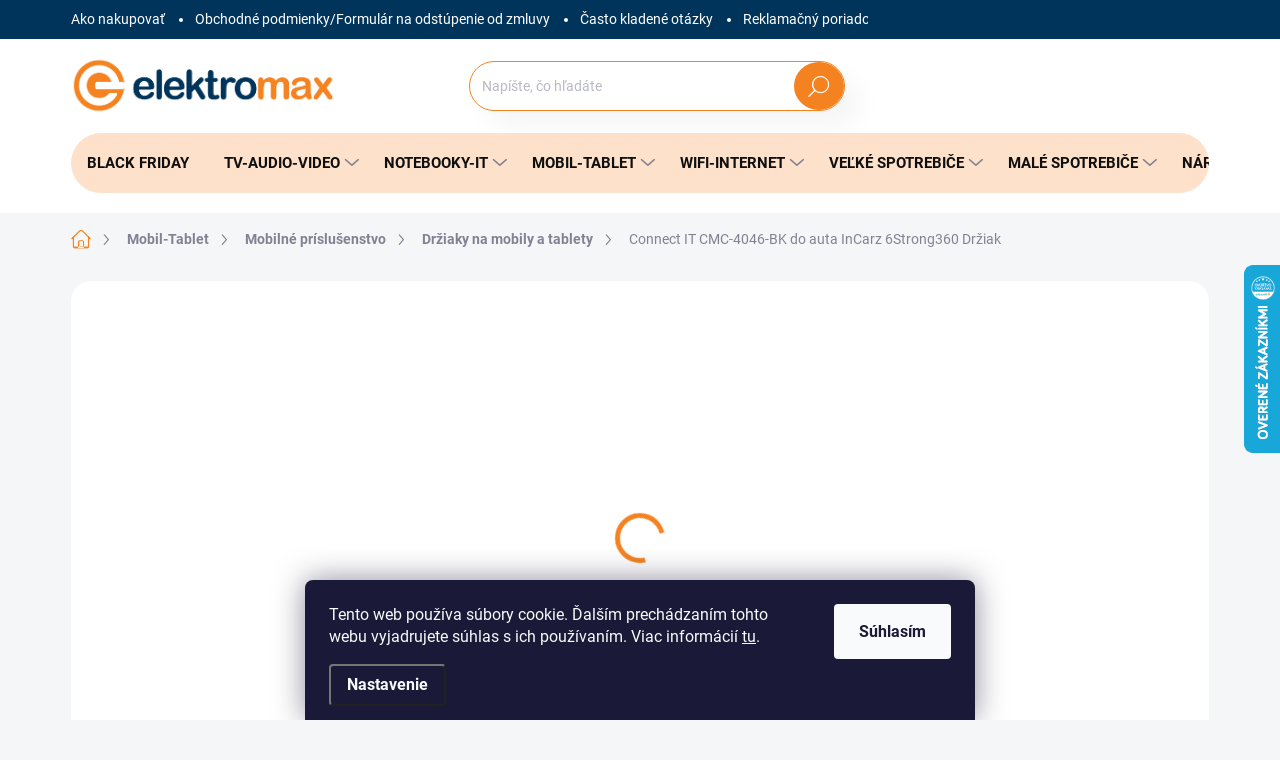

--- FILE ---
content_type: text/html; charset=utf-8
request_url: https://www.elektromax.sk/drziaky-na-mobily-a-tablety/connect-it-cmc-4046-bk-do-auta-incarz-6strong360-drziak/
body_size: 43680
content:
<!doctype html><html lang="sk" dir="ltr" class="header-background-light external-fonts-loaded"><head><meta charset="utf-8" /><meta name="viewport" content="width=device-width,initial-scale=1" /><title>Connect IT CMC-4046-BK do auta InCarz 6Strong360 Držiak - Elektromax.sk</title><link rel="preconnect" href="https://cdn.myshoptet.com" /><link rel="dns-prefetch" href="https://cdn.myshoptet.com" /><link rel="preload" href="https://cdn.myshoptet.com/prj/dist/master/cms/libs/jquery/jquery-1.11.3.min.js" as="script" /><script>
dataLayer = [];
dataLayer.push({'shoptet' : {
    "pageType": "productDetail",
    "currency": "EUR",
    "currencyInfo": {
        "decimalSeparator": ",",
        "exchangeRate": 1,
        "priceDecimalPlaces": 2,
        "symbol": "\u20ac",
        "symbolLeft": 0,
        "thousandSeparator": " "
    },
    "language": "sk",
    "projectId": 587749,
    "product": {
        "id": 121323,
        "guid": "38cf1154-6d08-11ee-8633-664bf65c3b8e",
        "hasVariants": false,
        "codes": [
            {
                "code": 98066,
                "quantity": "1",
                "stocks": [
                    {
                        "id": "ext",
                        "quantity": "1"
                    }
                ]
            }
        ],
        "code": "98066",
        "name": "Connect IT CMC-4046-BK do auta InCarz 6Strong360 Dr\u017eiak",
        "appendix": "",
        "weight": 0,
        "manufacturer": "Connect IT",
        "manufacturerGuid": "1EF53353E2A9664691CADA0BA3DED3EE",
        "currentCategory": "Mobily Tablety GPS | Mobiln\u00e9 pr\u00edslu\u0161enstvo | Dr\u017eiaky na mobily a tablety",
        "currentCategoryGuid": "95d8e7b4-7a53-11ee-93be-121fa48e15df",
        "defaultCategory": "Mobily Tablety GPS | Mobiln\u00e9 pr\u00edslu\u0161enstvo | Dr\u017eiaky na mobily a tablety",
        "defaultCategoryGuid": "95d8e7b4-7a53-11ee-93be-121fa48e15df",
        "currency": "EUR",
        "priceWithVat": 17.989999999999998
    },
    "stocks": [
        {
            "id": "ext",
            "title": "Sklad",
            "isDeliveryPoint": 0,
            "visibleOnEshop": 1
        }
    ],
    "cartInfo": {
        "id": null,
        "freeShipping": false,
        "leftToFreeGift": {
            "formattedPrice": "0 \u20ac",
            "priceLeft": 0
        },
        "freeGift": false,
        "leftToFreeShipping": {
            "priceLeft": 200,
            "dependOnRegion": 0,
            "formattedPrice": "200 \u20ac"
        },
        "discountCoupon": [],
        "getNoBillingShippingPrice": {
            "withoutVat": 0,
            "vat": 0,
            "withVat": 0
        },
        "cartItems": [],
        "taxMode": "ORDINARY"
    },
    "cart": [],
    "customer": {
        "priceRatio": 1,
        "priceListId": 1,
        "groupId": null,
        "registered": false,
        "mainAccount": false
    }
}});
dataLayer.push({'cookie_consent' : {
    "marketing": "denied",
    "analytics": "denied"
}});
document.addEventListener('DOMContentLoaded', function() {
    shoptet.consent.onAccept(function(agreements) {
        if (agreements.length == 0) {
            return;
        }
        dataLayer.push({
            'cookie_consent' : {
                'marketing' : (agreements.includes(shoptet.config.cookiesConsentOptPersonalisation)
                    ? 'granted' : 'denied'),
                'analytics': (agreements.includes(shoptet.config.cookiesConsentOptAnalytics)
                    ? 'granted' : 'denied')
            },
            'event': 'cookie_consent'
        });
    });
});
</script>

<!-- Google Tag Manager -->
<script>(function(w,d,s,l,i){w[l]=w[l]||[];w[l].push({'gtm.start':
new Date().getTime(),event:'gtm.js'});var f=d.getElementsByTagName(s)[0],
j=d.createElement(s),dl=l!='dataLayer'?'&l='+l:'';j.async=true;j.src=
'https://www.googletagmanager.com/gtm.js?id='+i+dl;f.parentNode.insertBefore(j,f);
})(window,document,'script','dataLayer','GTM-NVGJLCD');</script>
<!-- End Google Tag Manager -->

<meta property="og:type" content="website"><meta property="og:site_name" content="elektromax.sk"><meta property="og:url" content="https://www.elektromax.sk/drziaky-na-mobily-a-tablety/connect-it-cmc-4046-bk-do-auta-incarz-6strong360-drziak/"><meta property="og:title" content="Connect IT CMC-4046-BK do auta InCarz 6Strong360 Držiak - Elektromax.sk"><meta name="author" content="Elektromax.sk"><meta name="web_author" content="Shoptet.sk"><meta name="dcterms.rightsHolder" content="www.elektromax.sk"><meta name="robots" content="index,follow"><meta property="og:image" content="https://cdn.myshoptet.com/usr/www.elektromax.sk/user/shop/big/121323_connect-it-cmc-4046-bk-do-auta-incarz-6strong360-drziak.jpg?652eb2d9"><meta property="og:description" content="Connect IT CMC-4046-BK do auta InCarz 6Strong360 Držiak. "><meta name="description" content="Connect IT CMC-4046-BK do auta InCarz 6Strong360 Držiak. "><meta property="product:price:amount" content="17.99"><meta property="product:price:currency" content="EUR"><style>:root {--color-primary: #F58220;--color-primary-h: 28;--color-primary-s: 91%;--color-primary-l: 54%;--color-primary-hover: #00345B;--color-primary-hover-h: 206;--color-primary-hover-s: 100%;--color-primary-hover-l: 18%;--color-secondary: #F58220;--color-secondary-h: 28;--color-secondary-s: 91%;--color-secondary-l: 54%;--color-secondary-hover: #e67b1e;--color-secondary-hover-h: 28;--color-secondary-hover-s: 80%;--color-secondary-hover-l: 51%;--color-tertiary: #ffffff;--color-tertiary-h: 0;--color-tertiary-s: 0%;--color-tertiary-l: 100%;--color-tertiary-hover: #ffffff;--color-tertiary-hover-h: 0;--color-tertiary-hover-s: 0%;--color-tertiary-hover-l: 100%;--color-header-background: #ffffff;--template-font: "sans-serif";--template-headings-font: "sans-serif";--header-background-url: none;--cookies-notice-background: #1A1937;--cookies-notice-color: #F8FAFB;--cookies-notice-button-hover: #f5f5f5;--cookies-notice-link-hover: #27263f;--templates-update-management-preview-mode-content: "Náhľad aktualizácií šablóny je aktívny pre váš prehliadač."}</style>
    <script>var shoptet = shoptet || {};</script>
    <script src="https://cdn.myshoptet.com/prj/dist/master/shop/dist/main-3g-header.js.b3b3f48cd33902743054.js"></script>
<!-- User include --><!-- service 1000(633) html code header -->
<link rel="stylesheet" href="https://cdn.myshoptet.com/usr/apollo.jakubtursky.sk/user/documents/assets/main.css?v=1745">

<noscript>
<style>
.before-carousel:before,
.before-carousel:after,
.products-block:after,
.products-block:before,
.p-detail-inner:before,
.p-detail-inner:after{
	display: none;
}

.products-block .product, .products-block .slider-group-products,
.next-to-carousel-banners .banner-wrapper,
.before-carousel .content-wrapper-in,
.p-detail-inner .p-detail-inner-header, .p-detail-inner #product-detail-form {
  opacity: 1;
}

body.type-category .content-wrapper-in,
body.type-manufacturer-detail .content-wrapper-in,
body.type-product .content-wrapper-in {
	visibility: visible!important;
}
</style>
</noscript>

<style>
@font-face {
  font-family: 'apollo';
  font-display: swap;
  src:  url('https://cdn.myshoptet.com/usr/apollo.jakubtursky.sk/user/documents/assets/iconfonts/icomoon.eot?v=107');
  src:  url('https://cdn.myshoptet.com/usr/apollo.jakubtursky.sk/user/documents/assets/iconfonts/icomoon.eot?v=107') format('embedded-opentype'),
    url('https://cdn.myshoptet.com/usr/apollo.jakubtursky.sk/user/documents/assets/iconfonts/icomoon.ttf?v=107') format('truetype'),
    url('https://cdn.myshoptet.com/usr/apollo.jakubtursky.sk/user/documents/assets/iconfonts/icomoon.woff?v=107') format('woff'),
    url('https://cdn.myshoptet.com/usr/apollo.jakubtursky.sk/user/documents/assets/iconfonts/icomoon.svg?v=107') format('svg');
  font-weight: normal;
  font-style: normal;
  font-display: block;
}
.top-navigation-bar .top-nav-button.top-nav-button-login.primary{
	display: none;
}
.basic-description>h3:first-child{
	display: none;
}
/*.header-info-banner-addon{
	background-color: black;
}*/
</style>

<style>
.not-working {
  background-color: rgba(0,0,0, 0.9);
  color: white;
  width: 100%;
  height: 100%;
  position: fixed;
  top: 0;
  left: 0;
  z-index: 9999999;
  text-align: center;
  padding: 50px;
  line-height: 1.6;
  font-size: 16px;
}
</style>

<!-- api 498(150) html code header -->
<script async src="https://scripts.luigisbox.com/LBX-452779.js"></script><script type="text/javascript">const isPlpEnabled = sessionStorage.getItem('lbPlpEnabled') === 'true';if (isPlpEnabled) {const style = document.createElement("style");style.type = "text/css";style.id = "lb-plp-style";style.textContent = `body.type-category #content-wrapper,body.type-search #content-wrapper,body.type-category #content,body.type-search #content,body.type-category #content-in,body.type-search #content-in,body.type-category #main-in,body.type-search #main-in {min-height: 100vh;}body.type-category #content-wrapper > *,body.type-search #content-wrapper > *,body.type-category #content > *,body.type-search #content > *,body.type-category #content-in > *,body.type-search #content-in > *,body.type-category #main-in > *,body.type-search #main-in > * {display: none;}`;document.head.appendChild(style);}</script>
<!-- api 690(337) html code header -->
<script>var ophWidgetData={"lang":"sk","link":"","logo":false,"turnOff":false,"expanded":true,"lunchShow":false,"checkHoliday":true,"showNextWeek":false,"showWidgetStart":"07:00","showWidgetEnd":"20:00","beforeOpenStore":0,"beforeCloseStore":0,"openingHours":[{"day":1,"openHour":"09:00","closeHour":"19:00","openPause":"","closePause":"","closed":false,"staticHourText":""},{"day":2,"openHour":"09:00","closeHour":"19:00","openPause":"","closePause":"","closed":false,"staticHourText":""},{"day":3,"openHour":"09:00","closeHour":"19:00","openPause":"","closePause":"","closed":false,"staticHourText":""},{"day":4,"openHour":"09:00","closeHour":"19:00","openPause":"","closePause":"","closed":false,"staticHourText":""},{"day":5,"openHour":"09:00","closeHour":"19:00","openPause":"","closePause":"","closed":false,"staticHourText":""},{"day":6,"openHour":"09:00","closeHour":"14:00","openPause":"","closePause":"","closed":false,"staticHourText":""},{"day":7,"openHour":"09:00","closeHour":"19:00","openPause":"","closePause":"","closed":true,"staticHourText":""}],"excludes":[{"date":"2025-04-26","openHour":"","closeHour":"","openPause":"","closePause":"","closed":true,"text":"Z technick\u00fdch pr\u00ed\u010din"},{"date":"2025-11-17","openHour":"09:00","closeHour":"19:00","openPause":"","closePause":"","closed":false,"text":""}],"holidayList":["01-01","06-01","01-05","08-05","05-07","29-08","15-09","01-11","17-11","24-12","25-12","26-12"],"todayLongFormat":false,"logoFilemanager":"","colors":{"bg_header_color":"","bg_logo_color":"","bg_title_color":"","bg_preopen_color":"#03a9f4","bg_open_color":"#4caf50","bg_pause_color":"#ff9800","bg_preclose_color":"#ff6f00","bg_close_color":"#e94b4b","color_exception_day":"#e94b4b"},"address":"","icon":"icon-03","bottomPosition":0,"showDetailOnExpand":false,"disableDetail":false,"disableDetailTable":false,"hideOnMobile":false,"hideOnCheckout":true,"weekTurnOff":[],"directPosition":"rtl"}</script>
<!-- service 565(213) html code header -->
<!--
<link rel="stylesheet" type="text/css" href="https://app.visual.ws/gpwebpay_shoptet/shoptet.css">
<script async defer type="text/javascript" src="https://app.visual.ws/gpwebpay_shoptet/shoptet.js"></script>
-->
<!-- service 690(337) html code header -->
<link href="https://cdn.myshoptet.com/usr/mcore.myshoptet.com/user/documents/upload/addon01/ophWidget.min.css?v=1.6.9" rel="stylesheet" />


<!-- service 1228(847) html code header -->
<link 
rel="stylesheet" 
href="https://cdn.myshoptet.com/usr/dmartini.myshoptet.com/user/documents/upload/dmartini/shop_rating/shop_rating.min.css?100"
data-author="Dominik Martini" 
data-author-web="dmartini.cz">
<!-- service 1360(975) html code header -->
<script>
window.onload = (event) => {
	console.log("enabling console monitoring");
  shoptet.dev.enableEventsMonitoring();
  
}
</script>
<!-- project html code header -->
<link rel="stylesheet" href="/user/documents/jakubtursky/doplnky.css?v=7">
<link href="/user/documents/jakubtursky/style.css?v=26" data-author-name="Jakub Turský" data-author-website="https://partneri.shoptet.cz/profesionalove/tursky-jakub" data-author-email="info@jakubtursky.sk" rel="stylesheet">


<style>
/* farba pre zľavový kod */
:root {
  --zlavovy-kod-farba-textu: #F58220;
  --zlavovy-kod-farba-pozadia: #fde1ca;
  --zlavovy-kod-farba-ohranicenia: #F58220;
}
.custom-footer__banner24{
	display: none;
}
</style>
<!-- /User include --><link rel="shortcut icon" href="/favicon.ico" type="image/x-icon" /><link rel="canonical" href="https://www.elektromax.sk/drziaky-na-mobily-a-tablety/connect-it-cmc-4046-bk-do-auta-incarz-6strong360-drziak/" />    <script>
        var _hwq = _hwq || [];
        _hwq.push(['setKey', '103144AB1DCC9D12823F8575E15D491E']);
        _hwq.push(['setTopPos', '200']);
        _hwq.push(['showWidget', '22']);
        (function() {
            var ho = document.createElement('script');
            ho.src = 'https://sk.im9.cz/direct/i/gjs.php?n=wdgt&sak=103144AB1DCC9D12823F8575E15D491E';
            var s = document.getElementsByTagName('script')[0]; s.parentNode.insertBefore(ho, s);
        })();
    </script>
<script>!function(){var t={9196:function(){!function(){var t=/\[object (Boolean|Number|String|Function|Array|Date|RegExp)\]/;function r(r){return null==r?String(r):(r=t.exec(Object.prototype.toString.call(Object(r))))?r[1].toLowerCase():"object"}function n(t,r){return Object.prototype.hasOwnProperty.call(Object(t),r)}function e(t){if(!t||"object"!=r(t)||t.nodeType||t==t.window)return!1;try{if(t.constructor&&!n(t,"constructor")&&!n(t.constructor.prototype,"isPrototypeOf"))return!1}catch(t){return!1}for(var e in t);return void 0===e||n(t,e)}function o(t,r,n){this.b=t,this.f=r||function(){},this.d=!1,this.a={},this.c=[],this.e=function(t){return{set:function(r,n){u(c(r,n),t.a)},get:function(r){return t.get(r)}}}(this),i(this,t,!n);var e=t.push,o=this;t.push=function(){var r=[].slice.call(arguments,0),n=e.apply(t,r);return i(o,r),n}}function i(t,n,o){for(t.c.push.apply(t.c,n);!1===t.d&&0<t.c.length;){if("array"==r(n=t.c.shift()))t:{var i=n,a=t.a;if("string"==r(i[0])){for(var f=i[0].split("."),s=f.pop(),p=(i=i.slice(1),0);p<f.length;p++){if(void 0===a[f[p]])break t;a=a[f[p]]}try{a[s].apply(a,i)}catch(t){}}}else if("function"==typeof n)try{n.call(t.e)}catch(t){}else{if(!e(n))continue;for(var l in n)u(c(l,n[l]),t.a)}o||(t.d=!0,t.f(t.a,n),t.d=!1)}}function c(t,r){for(var n={},e=n,o=t.split("."),i=0;i<o.length-1;i++)e=e[o[i]]={};return e[o[o.length-1]]=r,n}function u(t,o){for(var i in t)if(n(t,i)){var c=t[i];"array"==r(c)?("array"==r(o[i])||(o[i]=[]),u(c,o[i])):e(c)?(e(o[i])||(o[i]={}),u(c,o[i])):o[i]=c}}window.DataLayerHelper=o,o.prototype.get=function(t){var r=this.a;t=t.split(".");for(var n=0;n<t.length;n++){if(void 0===r[t[n]])return;r=r[t[n]]}return r},o.prototype.flatten=function(){this.b.splice(0,this.b.length),this.b[0]={},u(this.a,this.b[0])}}()}},r={};function n(e){var o=r[e];if(void 0!==o)return o.exports;var i=r[e]={exports:{}};return t[e](i,i.exports,n),i.exports}n.n=function(t){var r=t&&t.__esModule?function(){return t.default}:function(){return t};return n.d(r,{a:r}),r},n.d=function(t,r){for(var e in r)n.o(r,e)&&!n.o(t,e)&&Object.defineProperty(t,e,{enumerable:!0,get:r[e]})},n.o=function(t,r){return Object.prototype.hasOwnProperty.call(t,r)},function(){"use strict";n(9196)}()}();</script>    <!-- Global site tag (gtag.js) - Google Analytics -->
    <script async src="https://www.googletagmanager.com/gtag/js?id=G-VBBL12FT2X"></script>
    <script>
        
        window.dataLayer = window.dataLayer || [];
        function gtag(){dataLayer.push(arguments);}
        

                    console.debug('default consent data');

            gtag('consent', 'default', {"ad_storage":"denied","analytics_storage":"denied","ad_user_data":"denied","ad_personalization":"denied","wait_for_update":500});
            dataLayer.push({
                'event': 'default_consent'
            });
        
        gtag('js', new Date());

        
                gtag('config', 'G-VBBL12FT2X', {"groups":"GA4","send_page_view":false,"content_group":"productDetail","currency":"EUR","page_language":"sk"});
        
                gtag('config', 'AW-10797722246', {"allow_enhanced_conversions":true});
        
        
        
        
        
                    gtag('event', 'page_view', {"send_to":"GA4","page_language":"sk","content_group":"productDetail","currency":"EUR"});
        
                gtag('set', 'currency', 'EUR');

        gtag('event', 'view_item', {
            "send_to": "UA",
            "items": [
                {
                    "id": "98066",
                    "name": "Connect IT CMC-4046-BK do auta InCarz 6Strong360 Dr\u017eiak",
                    "category": "Mobily Tablety GPS \/ Mobiln\u00e9 pr\u00edslu\u0161enstvo \/ Dr\u017eiaky na mobily a tablety",
                                        "brand": "Connect IT",
                                                            "price": 14.63
                }
            ]
        });
        
        
        
        
        
                    gtag('event', 'view_item', {"send_to":"GA4","page_language":"sk","content_group":"productDetail","value":14.630000000000001,"currency":"EUR","items":[{"item_id":"98066","item_name":"Connect IT CMC-4046-BK do auta InCarz 6Strong360 Dr\u017eiak","item_brand":"Connect IT","item_category":"Mobily Tablety GPS","item_category2":"Mobiln\u00e9 pr\u00edslu\u0161enstvo","item_category3":"Dr\u017eiaky na mobily a tablety","price":14.630000000000001,"quantity":1,"index":0}]});
        
        
        
        
        
        
        
        document.addEventListener('DOMContentLoaded', function() {
            if (typeof shoptet.tracking !== 'undefined') {
                for (var id in shoptet.tracking.bannersList) {
                    gtag('event', 'view_promotion', {
                        "send_to": "UA",
                        "promotions": [
                            {
                                "id": shoptet.tracking.bannersList[id].id,
                                "name": shoptet.tracking.bannersList[id].name,
                                "position": shoptet.tracking.bannersList[id].position
                            }
                        ]
                    });
                }
            }

            shoptet.consent.onAccept(function(agreements) {
                if (agreements.length !== 0) {
                    console.debug('gtag consent accept');
                    var gtagConsentPayload =  {
                        'ad_storage': agreements.includes(shoptet.config.cookiesConsentOptPersonalisation)
                            ? 'granted' : 'denied',
                        'analytics_storage': agreements.includes(shoptet.config.cookiesConsentOptAnalytics)
                            ? 'granted' : 'denied',
                                                                                                'ad_user_data': agreements.includes(shoptet.config.cookiesConsentOptPersonalisation)
                            ? 'granted' : 'denied',
                        'ad_personalization': agreements.includes(shoptet.config.cookiesConsentOptPersonalisation)
                            ? 'granted' : 'denied',
                        };
                    console.debug('update consent data', gtagConsentPayload);
                    gtag('consent', 'update', gtagConsentPayload);
                    dataLayer.push(
                        { 'event': 'update_consent' }
                    );
                }
            });
        });
    </script>
<script>
    (function(t, r, a, c, k, i, n, g) { t['ROIDataObject'] = k;
    t[k]=t[k]||function(){ (t[k].q=t[k].q||[]).push(arguments) },t[k].c=i;n=r.createElement(a),
    g=r.getElementsByTagName(a)[0];n.async=1;n.src=c;g.parentNode.insertBefore(n,g)
    })(window, document, 'script', '//www.heureka.sk/ocm/sdk.js?source=shoptet&version=2&page=product_detail', 'heureka', 'sk');

    heureka('set_user_consent', 0);
</script>
</head><body class="desktop id-13629 in-drziaky-na-mobily-a-tablety template-11 type-product type-detail one-column-body columns-mobile-2 columns-3 blank-mode blank-mode-css ums_a11y_category_page--on ums_discussion_rating_forms--off ums_a11y_pagination--on ums_flags_display_unification--off mobile-header-version-1">
        <div id="fb-root"></div>
        <script>
            window.fbAsyncInit = function() {
                FB.init({
//                    appId            : 'your-app-id',
                    autoLogAppEvents : true,
                    xfbml            : true,
                    version          : 'v19.0'
                });
            };
        </script>
        <script async defer crossorigin="anonymous" src="https://connect.facebook.net/sk_SK/sdk.js"></script>
<!-- Google Tag Manager (noscript) -->
<noscript><iframe src="https://www.googletagmanager.com/ns.html?id=GTM-NVGJLCD"
height="0" width="0" style="display:none;visibility:hidden"></iframe></noscript>
<!-- End Google Tag Manager (noscript) -->

    <div class="siteCookies siteCookies--bottom siteCookies--dark js-siteCookies" role="dialog" data-testid="cookiesPopup" data-nosnippet>
        <div class="siteCookies__form">
            <div class="siteCookies__content">
                <div class="siteCookies__text">
                    Tento web používa súbory cookie. Ďalším prechádzaním tohto webu vyjadrujete súhlas s ich používaním. Viac informácií <a href="/podmienky-ochrany-osobnych-udajov/" target=\"_blank\" rel=\"noopener noreferrer\">tu</a>.
                </div>
                <p class="siteCookies__links">
                    <button class="siteCookies__link js-cookies-settings" aria-label="Nastavenia cookies" data-testid="cookiesSettings">Nastavenie</button>
                </p>
            </div>
            <div class="siteCookies__buttonWrap">
                                <button class="siteCookies__button js-cookiesConsentSubmit" value="all" aria-label="Prijať cookies" data-testid="buttonCookiesAccept">Súhlasím</button>
            </div>
        </div>
        <script>
            document.addEventListener("DOMContentLoaded", () => {
                const siteCookies = document.querySelector('.js-siteCookies');
                document.addEventListener("scroll", shoptet.common.throttle(() => {
                    const st = document.documentElement.scrollTop;
                    if (st > 1) {
                        siteCookies.classList.add('siteCookies--scrolled');
                    } else {
                        siteCookies.classList.remove('siteCookies--scrolled');
                    }
                }, 100));
            });
        </script>
    </div>
<a href="#content" class="skip-link sr-only">Prejsť na obsah</a><div class="overall-wrapper"><div class="user-action"><div class="container"><div class="user-action-in"><div class="user-action-login popup-widget login-widget"><div class="popup-widget-inner"><h2>Prihlásenie k vášmu účtu</h2><div id="customerLogin"><form action="/action/Customer/Login/" method="post" id="formLoginIncluded" class="csrf-enabled" data-testid="formLogin"><input type="hidden" name="referer" value="" /><div class="form-group"><div class="input-wrapper email js-validated-element-wrapper no-label"><input type="email" name="email" class="form-control" placeholder="E-mailová adresa (napr. jan@novak.sk)" data-testid="inputEmail" autocomplete="email" required /></div></div><div class="form-group"><div class="input-wrapper password js-validated-element-wrapper no-label"><input type="password" name="password" class="form-control" placeholder="Heslo" data-testid="inputPassword" autocomplete="current-password" required /><span class="no-display">Nemôžete vyplniť toto pole</span><input type="text" name="surname" value="" class="no-display" /></div></div><div class="form-group"><div class="login-wrapper"><button type="submit" class="btn btn-secondary btn-text btn-login" data-testid="buttonSubmit">Prihlásiť sa</button><div class="password-helper"><a href="/registracia/" data-testid="signup" rel="nofollow">Nová registrácia</a><a href="/klient/zabudnute-heslo/" rel="nofollow">Zabudnuté heslo</a></div></div></div></form>
</div></div></div>
    <div id="cart-widget" class="user-action-cart popup-widget cart-widget loader-wrapper" data-testid="popupCartWidget" role="dialog" aria-hidden="true"><div class="popup-widget-inner cart-widget-inner place-cart-here"><div class="loader-overlay"><div class="loader"></div></div></div><div class="cart-widget-button"><a href="/kosik/" class="btn btn-conversion" id="continue-order-button" rel="nofollow" data-testid="buttonNextStep">Pokračovať do košíka</a></div></div></div>
</div></div><div class="top-navigation-bar" data-testid="topNavigationBar">

    <div class="container">

        <div class="top-navigation-contacts">
            <strong>Zákaznícka podpora:</strong><a class="project-phone project-phone-info" role="text" aria-label="Telefón: 033/5351771"><span aria-hidden="true">033/5351771</span></a>        </div>

                            <div class="top-navigation-menu">
                <div class="top-navigation-menu-trigger"></div>
                <ul class="top-navigation-bar-menu">
                                            <li class="top-navigation-menu-item-27">
                            <a href="/ako-nakupovat/">Ako nakupovať</a>
                        </li>
                                            <li class="top-navigation-menu-item-39">
                            <a href="/obchodne-podmienky/">Obchodné podmienky/Formulár na odstúpenie od zmluvy</a>
                        </li>
                                            <li class="top-navigation-menu-item-705">
                            <a href="/casto-kladene-otazky/">Často kladené otázky</a>
                        </li>
                                            <li class="top-navigation-menu-item-708">
                            <a href="/reklamacny-poriadok/">Reklamačný poriadok</a>
                        </li>
                                            <li class="top-navigation-menu-item-711">
                            <a href="/doprava-a-moznost-platby/">Doprava a možnosť platby</a>
                        </li>
                                            <li class="top-navigation-menu-item-29">
                            <a href="/kontakty/">Kontakty</a>
                        </li>
                                            <li class="top-navigation-menu-item-14325">
                            <a href="/gdpr/" target="blank">Informácie o spracúvaní osobných údajov - GDPR</a>
                        </li>
                                    </ul>
                <ul class="top-navigation-bar-menu-helper"></ul>
            </div>
        
        <div class="top-navigation-tools top-navigation-tools--language">
            <div class="responsive-tools">
                <a href="#" class="toggle-window" data-target="search" aria-label="Hľadať" data-testid="linkSearchIcon"></a>
                                                            <a href="#" class="toggle-window" data-target="login"></a>
                                                    <a href="#" class="toggle-window" data-target="navigation" aria-label="Menu" data-testid="hamburgerMenu"></a>
            </div>
                        <a href="/login/?backTo=%2Fdrziaky-na-mobily-a-tablety%2Fconnect-it-cmc-4046-bk-do-auta-incarz-6strong360-drziak%2F" class="top-nav-button top-nav-button-login primary login toggle-window" data-target="login" data-testid="signin" rel="nofollow"><span>Prihlásenie</span></a>        </div>

    </div>

</div>
<header id="header"><div class="container navigation-wrapper">
    <div class="header-top">
        <div class="site-name-wrapper">
            <div class="site-name"><a href="/" data-testid="linkWebsiteLogo"><img src="https://cdn.myshoptet.com/usr/www.elektromax.sk/user/logos/2d_elektromax_priesvitn__.png" alt="Elektromax.sk" fetchpriority="low" /></a></div>        </div>
        <div class="search" itemscope itemtype="https://schema.org/WebSite">
            <meta itemprop="headline" content="Držiaky na mobily a tablety"/><meta itemprop="url" content="https://www.elektromax.sk"/><meta itemprop="text" content="Connect IT CMC-4046-BK do auta InCarz 6Strong360 Držiak. "/>            <form action="/action/ProductSearch/prepareString/" method="post"
    id="formSearchForm" class="search-form compact-form js-search-main"
    itemprop="potentialAction" itemscope itemtype="https://schema.org/SearchAction" data-testid="searchForm">
    <fieldset>
        <meta itemprop="target"
            content="https://www.elektromax.sk/vyhladavanie/?string={string}"/>
        <input type="hidden" name="language" value="sk"/>
        
            
<input
    type="search"
    name="string"
        class="query-input form-control search-input js-search-input"
    placeholder="Napíšte, čo hľadáte"
    autocomplete="off"
    required
    itemprop="query-input"
    aria-label="Hľadať"
    data-testid="searchInput"
>
            <button type="submit" class="btn btn-default" data-testid="searchBtn">Hľadať</button>
        
    </fieldset>
</form>
        </div>
        <div class="navigation-buttons">
                
    <a href="/kosik/" class="btn btn-icon toggle-window cart-count" data-target="cart" data-hover="true" data-redirect="true" data-testid="headerCart" rel="nofollow" aria-haspopup="dialog" aria-expanded="false" aria-controls="cart-widget">
        
                <span class="sr-only">Nákupný košík</span>
        
            <span class="cart-price visible-lg-inline-block" data-testid="headerCartPrice">
                                    Prázdny košík                            </span>
        
    
            </a>
        </div>
    </div>
    <nav id="navigation" aria-label="Hlavné menu" data-collapsible="true"><div class="navigation-in menu"><ul class="menu-level-1" role="menubar" data-testid="headerMenuItems"><li class="menu-item-14363" role="none"><a href="/black-friday/" data-testid="headerMenuItem" role="menuitem" aria-expanded="false"><b>Black Friday</b></a></li>
<li class="menu-item-12885 ext" role="none"><a href="/televizory-audio-video/" data-testid="headerMenuItem" role="menuitem" aria-haspopup="true" aria-expanded="false"><b>TV-Audio-Video</b><span class="submenu-arrow"></span></a><ul class="menu-level-2" aria-label="TV-Audio-Video" tabindex="-1" role="menu"><li class="menu-item-12897 has-third-level" role="none"><a href="/televizory-a-prislusenstvo/" class="menu-image" data-testid="headerMenuItem" tabindex="-1" aria-hidden="true"><img src="data:image/svg+xml,%3Csvg%20width%3D%22140%22%20height%3D%22100%22%20xmlns%3D%22http%3A%2F%2Fwww.w3.org%2F2000%2Fsvg%22%3E%3C%2Fsvg%3E" alt="" aria-hidden="true" width="140" height="100"  data-src="https://cdn.myshoptet.com/usr/www.elektromax.sk/user/categories/thumb/oip-1.jpg" fetchpriority="low" /></a><div><a href="/televizory-a-prislusenstvo/" data-testid="headerMenuItem" role="menuitem"><span>Televízory a príslušenstvo</span></a>
                                                    <ul class="menu-level-3" role="menu">
                                                                    <li class="menu-item-13230" role="none">
                                        <a href="/tv-oled/" data-testid="headerMenuItem" role="menuitem">
                                            TV OLED</a>,                                    </li>
                                                                    <li class="menu-item-13131" role="none">
                                        <a href="/tv-qled/" data-testid="headerMenuItem" role="menuitem">
                                            TV QLED</a>,                                    </li>
                                                                    <li class="menu-item-13152" role="none">
                                        <a href="/tv-led/" data-testid="headerMenuItem" role="menuitem">
                                            TV LED</a>,                                    </li>
                                                                    <li class="menu-item-12900" role="none">
                                        <a href="/tv-drziaky/" data-testid="headerMenuItem" role="menuitem">
                                            TV držiaky</a>,                                    </li>
                                                                    <li class="menu-item-13134" role="none">
                                        <a href="/tv-prislusenstvo/" data-testid="headerMenuItem" role="menuitem">
                                            TV PRÍSLUŠENSTVO</a>,                                    </li>
                                                                    <li class="menu-item-13806" role="none">
                                        <a href="/dialkove-ovladania/" data-testid="headerMenuItem" role="menuitem">
                                            Ďiaľkové ovládania</a>,                                    </li>
                                                                    <li class="menu-item-14238" role="none">
                                        <a href="/tv-stoliky/" data-testid="headerMenuItem" role="menuitem">
                                            TV Stolíky</a>                                    </li>
                                                            </ul>
                        </div></li><li class="menu-item-12903 has-third-level" role="none"><a href="/sat-dvb-technika/" class="menu-image" data-testid="headerMenuItem" tabindex="-1" aria-hidden="true"><img src="data:image/svg+xml,%3Csvg%20width%3D%22140%22%20height%3D%22100%22%20xmlns%3D%22http%3A%2F%2Fwww.w3.org%2F2000%2Fsvg%22%3E%3C%2Fsvg%3E" alt="" aria-hidden="true" width="140" height="100"  data-src="https://cdn.myshoptet.com/usr/www.elektromax.sk/user/categories/thumb/satelitna-parabola-corab-60-fe.jpg" fetchpriority="low" /></a><div><a href="/sat-dvb-technika/" data-testid="headerMenuItem" role="menuitem"><span>SAT/DVB technika</span></a>
                                                    <ul class="menu-level-3" role="menu">
                                                                    <li class="menu-item-13842" role="none">
                                        <a href="/satelitne-prijimace/" data-testid="headerMenuItem" role="menuitem">
                                            Satelitné prijímače</a>,                                    </li>
                                                                    <li class="menu-item-13956" role="none">
                                        <a href="/dvbt-prijimace/" data-testid="headerMenuItem" role="menuitem">
                                            DVBT prijímače</a>,                                    </li>
                                                                    <li class="menu-item-13746" role="none">
                                        <a href="/dvbc-prijimace/" data-testid="headerMenuItem" role="menuitem">
                                            DVBC prijímače</a>,                                    </li>
                                                                    <li class="menu-item-13929" role="none">
                                        <a href="/dvbt-anteny/" data-testid="headerMenuItem" role="menuitem">
                                            DVBT antény</a>,                                    </li>
                                                                    <li class="menu-item-12906" role="none">
                                        <a href="/lnb-konvertory/" data-testid="headerMenuItem" role="menuitem">
                                            LNB konvertory</a>,                                    </li>
                                                                    <li class="menu-item-13890" role="none">
                                        <a href="/paraboly/" data-testid="headerMenuItem" role="menuitem">
                                            Paraboly</a>,                                    </li>
                                                                    <li class="menu-item-13869" role="none">
                                        <a href="/konzoly-na-paraboly/" data-testid="headerMenuItem" role="menuitem">
                                            Konzoly na paraboly</a>,                                    </li>
                                                                    <li class="menu-item-12915" role="none">
                                        <a href="/dekodery-a-dekod--karty/" data-testid="headerMenuItem" role="menuitem">
                                            Dekódery a dekód. karty</a>,                                    </li>
                                                                    <li class="menu-item-13863" role="none">
                                        <a href="/diseq-prepinace-a-motory/" data-testid="headerMenuItem" role="menuitem">
                                            Diseq prepínače a motory</a>,                                    </li>
                                                                    <li class="menu-item-13392" role="none">
                                        <a href="/sat--a-antenne-prislusenstvo/" data-testid="headerMenuItem" role="menuitem">
                                            Sat. a anténne príslušenstvo</a>                                    </li>
                                                            </ul>
                        </div></li><li class="menu-item-13086 has-third-level" role="none"><a href="/projektory/" class="menu-image" data-testid="headerMenuItem" tabindex="-1" aria-hidden="true"><img src="data:image/svg+xml,%3Csvg%20width%3D%22140%22%20height%3D%22100%22%20xmlns%3D%22http%3A%2F%2Fwww.w3.org%2F2000%2Fsvg%22%3E%3C%2Fsvg%3E" alt="" aria-hidden="true" width="140" height="100"  data-src="https://cdn.myshoptet.com/usr/www.elektromax.sk/user/categories/thumb/oip_(4)-1.jpg" fetchpriority="low" /></a><div><a href="/projektory/" data-testid="headerMenuItem" role="menuitem"><span>Projektory</span></a>
                                                    <ul class="menu-level-3" role="menu">
                                                                    <li class="menu-item-13359" role="none">
                                        <a href="/video-projektory/" data-testid="headerMenuItem" role="menuitem">
                                            Video projektory</a>,                                    </li>
                                                                    <li class="menu-item-13773" role="none">
                                        <a href="/projekcne-platna/" data-testid="headerMenuItem" role="menuitem">
                                            Projekčné plátna</a>,                                    </li>
                                                                    <li class="menu-item-13089" role="none">
                                        <a href="/prislusenstvo-na-projektory/" data-testid="headerMenuItem" role="menuitem">
                                            Príslušenstvo na projektory</a>                                    </li>
                                                            </ul>
                        </div></li><li class="menu-item-13554 has-third-level" role="none"><a href="/video-prehravace/" class="menu-image" data-testid="headerMenuItem" tabindex="-1" aria-hidden="true"><img src="data:image/svg+xml,%3Csvg%20width%3D%22140%22%20height%3D%22100%22%20xmlns%3D%22http%3A%2F%2Fwww.w3.org%2F2000%2Fsvg%22%3E%3C%2Fsvg%3E" alt="" aria-hidden="true" width="140" height="100"  data-src="https://cdn.myshoptet.com/usr/www.elektromax.sk/user/categories/thumb/sony_dvpsr510h_dvp_sr510h_dvd_player_846028.jpg" fetchpriority="low" /></a><div><a href="/video-prehravace/" data-testid="headerMenuItem" role="menuitem"><span>Video prehrávače</span></a>
                                                    <ul class="menu-level-3" role="menu">
                                                                    <li class="menu-item-13557" role="none">
                                        <a href="/mini-pc-k-tv-media-playery/" data-testid="headerMenuItem" role="menuitem">
                                            Mini PC k TV / Media player</a>,                                    </li>
                                                                    <li class="menu-item-14097" role="none">
                                        <a href="/dvd-prehravace/" data-testid="headerMenuItem" role="menuitem">
                                            DVD prehrávače</a>,                                    </li>
                                                                    <li class="menu-item-14226" role="none">
                                        <a href="/prenosne-dvd-prehravace/" data-testid="headerMenuItem" role="menuitem">
                                            Prenosné DVD prehrávače</a>                                    </li>
                                                            </ul>
                        </div></li><li class="menu-item-13416 has-third-level" role="none"><a href="/hifi-komponenty/" class="menu-image" data-testid="headerMenuItem" tabindex="-1" aria-hidden="true"><img src="data:image/svg+xml,%3Csvg%20width%3D%22140%22%20height%3D%22100%22%20xmlns%3D%22http%3A%2F%2Fwww.w3.org%2F2000%2Fsvg%22%3E%3C%2Fsvg%3E" alt="" aria-hidden="true" width="140" height="100"  data-src="https://cdn.myshoptet.com/usr/www.elektromax.sk/user/categories/thumb/oip_(7).jpg" fetchpriority="low" /></a><div><a href="/hifi-komponenty/" data-testid="headerMenuItem" role="menuitem"><span>HIFI komponenty</span></a>
                                                    <ul class="menu-level-3" role="menu">
                                                                    <li class="menu-item-13419" role="none">
                                        <a href="/gramofony/" data-testid="headerMenuItem" role="menuitem">
                                            Gramofóny</a>,                                    </li>
                                                                    <li class="menu-item-14124" role="none">
                                        <a href="/blu-ray-prehravace/" data-testid="headerMenuItem" role="menuitem">
                                            Blu-ray prehrávače</a>,                                    </li>
                                                                    <li class="menu-item-13422" role="none">
                                        <a href="/tunery/" data-testid="headerMenuItem" role="menuitem">
                                            Tunery</a>,                                    </li>
                                                                    <li class="menu-item-13476" role="none">
                                        <a href="/zosilnovace/" data-testid="headerMenuItem" role="menuitem">
                                            Zosilňovače</a>,                                    </li>
                                                                    <li class="menu-item-13671" role="none">
                                        <a href="/receivery/" data-testid="headerMenuItem" role="menuitem">
                                            Receivery</a>,                                    </li>
                                                                    <li class="menu-item-13473" role="none">
                                        <a href="/reproduktory/" data-testid="headerMenuItem" role="menuitem">
                                            Reproduktory</a>,                                    </li>
                                                                    <li class="menu-item-13620" role="none">
                                        <a href="/subwoofery/" data-testid="headerMenuItem" role="menuitem">
                                            Subwoofery</a>,                                    </li>
                                                                    <li class="menu-item-13839" role="none">
                                        <a href="/drziaky-reproduktorov/" data-testid="headerMenuItem" role="menuitem">
                                            Držiaky reproduktorov</a>,                                    </li>
                                                                    <li class="menu-item-13470" role="none">
                                        <a href="/hifi-prislusenstvo/" data-testid="headerMenuItem" role="menuitem">
                                            HiFi príslušenstvo</a>                                    </li>
                                                            </ul>
                        </div></li><li class="menu-item-13095 has-third-level" role="none"><a href="/hudobne-systemy/" class="menu-image" data-testid="headerMenuItem" tabindex="-1" aria-hidden="true"><img src="data:image/svg+xml,%3Csvg%20width%3D%22140%22%20height%3D%22100%22%20xmlns%3D%22http%3A%2F%2Fwww.w3.org%2F2000%2Fsvg%22%3E%3C%2Fsvg%3E" alt="" aria-hidden="true" width="140" height="100"  data-src="https://cdn.myshoptet.com/usr/www.elektromax.sk/user/categories/thumb/g_525683_b.jpg" fetchpriority="low" /></a><div><a href="/hudobne-systemy/" data-testid="headerMenuItem" role="menuitem"><span>Hudobné systémy</span></a>
                                                    <ul class="menu-level-3" role="menu">
                                                                    <li class="menu-item-13098" role="none">
                                        <a href="/bluetooth-reproduktory-party/" data-testid="headerMenuItem" role="menuitem">
                                            Bluetooth reproduktory Párty</a>,                                    </li>
                                                                    <li class="menu-item-13224" role="none">
                                        <a href="/bluetooth-reproduktory-prenosne/" data-testid="headerMenuItem" role="menuitem">
                                            Bluetooth reproduktory prenosné</a>,                                    </li>
                                                                    <li class="menu-item-13479" role="none">
                                        <a href="/mikrosystemy/" data-testid="headerMenuItem" role="menuitem">
                                            Mikrosystémy</a>,                                    </li>
                                                                    <li class="menu-item-13578" role="none">
                                        <a href="/soundbary/" data-testid="headerMenuItem" role="menuitem">
                                            Soundbary</a>,                                    </li>
                                                                    <li class="menu-item-13587" role="none">
                                        <a href="/multiroom-systemy/" data-testid="headerMenuItem" role="menuitem">
                                            Multiroom systémy</a>                                    </li>
                                                            </ul>
                        </div></li><li class="menu-item-13107 has-third-level" role="none"><a href="/prenosne-audio/" class="menu-image" data-testid="headerMenuItem" tabindex="-1" aria-hidden="true"><img src="data:image/svg+xml,%3Csvg%20width%3D%22140%22%20height%3D%22100%22%20xmlns%3D%22http%3A%2F%2Fwww.w3.org%2F2000%2Fsvg%22%3E%3C%2Fsvg%3E" alt="" aria-hidden="true" width="140" height="100"  data-src="https://cdn.myshoptet.com/usr/www.elektromax.sk/user/categories/thumb/91dgby.jpg" fetchpriority="low" /></a><div><a href="/prenosne-audio/" data-testid="headerMenuItem" role="menuitem"><span>Prenosné audio</span></a>
                                                    <ul class="menu-level-3" role="menu">
                                                                    <li class="menu-item-13110" role="none">
                                        <a href="/sluchadla/" data-testid="headerMenuItem" role="menuitem">
                                            Slúchadlá</a>,                                    </li>
                                                                    <li class="menu-item-13143" role="none">
                                        <a href="/radia/" data-testid="headerMenuItem" role="menuitem">
                                            Rádiá</a>,                                    </li>
                                                                    <li class="menu-item-13533" role="none">
                                        <a href="/radiobudiky/" data-testid="headerMenuItem" role="menuitem">
                                            Rádiobudíky</a>,                                    </li>
                                                                    <li class="menu-item-13542" role="none">
                                        <a href="/radiomagnetofony-s-cd-usb/" data-testid="headerMenuItem" role="menuitem">
                                            Rádiomagnetofóny s CD/USB</a>,                                    </li>
                                                                    <li class="menu-item-13701" role="none">
                                        <a href="/mp3-prehravace/" data-testid="headerMenuItem" role="menuitem">
                                            MP3 prehrávače</a>                                    </li>
                                                            </ul>
                        </div></li><li class="menu-item-13197 has-third-level" role="none"><a href="/foto-a-video/" class="menu-image" data-testid="headerMenuItem" tabindex="-1" aria-hidden="true"><img src="data:image/svg+xml,%3Csvg%20width%3D%22140%22%20height%3D%22100%22%20xmlns%3D%22http%3A%2F%2Fwww.w3.org%2F2000%2Fsvg%22%3E%3C%2Fsvg%3E" alt="" aria-hidden="true" width="140" height="100"  data-src="https://cdn.myshoptet.com/usr/www.elektromax.sk/user/categories/thumb/digitaler-fotoapparat-olympus-sp-560uz-voll-im-bilde-bitte-laecheln-diese-745x688-57caaffae07b6a1f.jpg" fetchpriority="low" /></a><div><a href="/foto-a-video/" data-testid="headerMenuItem" role="menuitem"><span>Foto a video</span></a>
                                                    <ul class="menu-level-3" role="menu">
                                                                    <li class="menu-item-13200" role="none">
                                        <a href="/foto-papier/" data-testid="headerMenuItem" role="menuitem">
                                            Foto papier</a>,                                    </li>
                                                                    <li class="menu-item-13425" role="none">
                                        <a href="/digitalne-fotoramiky/" data-testid="headerMenuItem" role="menuitem">
                                            Digitálne fotorámiky</a>,                                    </li>
                                                                    <li class="menu-item-13515" role="none">
                                        <a href="/digitalne-kompakty/" data-testid="headerMenuItem" role="menuitem">
                                            Digitálne kompakty</a>,                                    </li>
                                                                    <li class="menu-item-13521" role="none">
                                        <a href="/foto-video-akumulatory/" data-testid="headerMenuItem" role="menuitem">
                                            Foto/video akumulátory</a>,                                    </li>
                                                                    <li class="menu-item-13539" role="none">
                                        <a href="/akcne-kamery/" data-testid="headerMenuItem" role="menuitem">
                                            Akčné kamery</a>,                                    </li>
                                                                    <li class="menu-item-13782" role="none">
                                        <a href="/foto-video-prislusenstvo/" data-testid="headerMenuItem" role="menuitem">
                                            Foto/video príslušenstvo</a>,                                    </li>
                                                                    <li class="menu-item-13875" role="none">
                                        <a href="/prislusenstvo-akcne-kamery/" data-testid="headerMenuItem" role="menuitem">
                                            Príslušenstvo akčné kamery</a>,                                    </li>
                                                                    <li class="menu-item-13974" role="none">
                                        <a href="/stativy/" data-testid="headerMenuItem" role="menuitem">
                                            Statívy</a>                                    </li>
                                                            </ul>
                        </div></li><li class="menu-item-13818 has-third-level" role="none"><a href="/auto-hifi/" class="menu-image" data-testid="headerMenuItem" tabindex="-1" aria-hidden="true"><img src="data:image/svg+xml,%3Csvg%20width%3D%22140%22%20height%3D%22100%22%20xmlns%3D%22http%3A%2F%2Fwww.w3.org%2F2000%2Fsvg%22%3E%3C%2Fsvg%3E" alt="" aria-hidden="true" width="140" height="100"  data-src="https://cdn.myshoptet.com/usr/www.elektromax.sk/user/categories/thumb/small_electronic-star-beatpilot-fx-212-auto-hi.jpg" fetchpriority="low" /></a><div><a href="/auto-hifi/" data-testid="headerMenuItem" role="menuitem"><span>Auto hifi</span></a>
                                                    <ul class="menu-level-3" role="menu">
                                                                    <li class="menu-item-13821" role="none">
                                        <a href="/auto-prislusenstvo/" data-testid="headerMenuItem" role="menuitem">
                                            Auto príslušenstvo</a>,                                    </li>
                                                                    <li class="menu-item-13824" role="none">
                                        <a href="/auto-radia/" data-testid="headerMenuItem" role="menuitem">
                                            Auto rádiá</a>,                                    </li>
                                                                    <li class="menu-item-13893" role="none">
                                        <a href="/auto-kamery/" data-testid="headerMenuItem" role="menuitem">
                                            Auto kamery</a>,                                    </li>
                                                                    <li class="menu-item-14106" role="none">
                                        <a href="/fm-transmittery/" data-testid="headerMenuItem" role="menuitem">
                                            FM transmittery</a>,                                    </li>
                                                                    <li class="menu-item-14250" role="none">
                                        <a href="/auto-subwoofery/" data-testid="headerMenuItem" role="menuitem">
                                            Auto subwoofery</a>                                    </li>
                                                            </ul>
                        </div></li><li class="menu-item-12888 has-third-level" role="none"><a href="/prislusenstvo-cierna-technika/" class="menu-image" data-testid="headerMenuItem" tabindex="-1" aria-hidden="true"><img src="data:image/svg+xml,%3Csvg%20width%3D%22140%22%20height%3D%22100%22%20xmlns%3D%22http%3A%2F%2Fwww.w3.org%2F2000%2Fsvg%22%3E%3C%2Fsvg%3E" alt="" aria-hidden="true" width="140" height="100"  data-src="https://cdn.myshoptet.com/usr/www.elektromax.sk/user/categories/thumb/hdmi-kabel.jpg" fetchpriority="low" /></a><div><a href="/prislusenstvo-cierna-technika/" data-testid="headerMenuItem" role="menuitem"><span>Príslušenstvo čierna technika</span></a>
                                                    <ul class="menu-level-3" role="menu">
                                                                    <li class="menu-item-12891" role="none">
                                        <a href="/kable/" data-testid="headerMenuItem" role="menuitem">
                                            Káble</a>,                                    </li>
                                                                    <li class="menu-item-13020" role="none">
                                        <a href="/cistenie-pristrojov/" data-testid="headerMenuItem" role="menuitem">
                                            Čistenie prístrojov</a>,                                    </li>
                                                                    <li class="menu-item-13140" role="none">
                                        <a href="/prevodniky-rozbocovace-zlucovace/" data-testid="headerMenuItem" role="menuitem">
                                            Prevodníky Rozbočovače Zlučovače</a>,                                    </li>
                                                                    <li class="menu-item-13704" role="none">
                                        <a href="/mikrofony/" data-testid="headerMenuItem" role="menuitem">
                                            Mikrofóny</a>                                    </li>
                                                            </ul>
                        </div></li></ul></li>
<li class="menu-item-12864 ext" role="none"><a href="/notebooky-tlaciarne-hdd/" data-testid="headerMenuItem" role="menuitem" aria-haspopup="true" aria-expanded="false"><b>Notebooky-IT</b><span class="submenu-arrow"></span></a><ul class="menu-level-2" aria-label="Notebooky-IT" tabindex="-1" role="menu"><li class="menu-item-12867 has-third-level" role="none"><a href="/pocitace-a-notebooky/" class="menu-image" data-testid="headerMenuItem" tabindex="-1" aria-hidden="true"><img src="data:image/svg+xml,%3Csvg%20width%3D%22140%22%20height%3D%22100%22%20xmlns%3D%22http%3A%2F%2Fwww.w3.org%2F2000%2Fsvg%22%3E%3C%2Fsvg%3E" alt="" aria-hidden="true" width="140" height="100"  data-src="https://cdn.myshoptet.com/usr/www.elektromax.sk/user/categories/thumb/r_(1)-3.jpg" fetchpriority="low" /></a><div><a href="/pocitace-a-notebooky/" data-testid="headerMenuItem" role="menuitem"><span>Počítače a notebooky</span></a>
                                                    <ul class="menu-level-3" role="menu">
                                                                    <li class="menu-item-12933" role="none">
                                        <a href="/notebooky/" data-testid="headerMenuItem" role="menuitem">
                                            Notebooky</a>,                                    </li>
                                                                    <li class="menu-item-12873" role="none">
                                        <a href="/pc/" data-testid="headerMenuItem" role="menuitem">
                                            PC</a>,                                    </li>
                                                                    <li class="menu-item-13323" role="none">
                                        <a href="/all-in-one-pc/" data-testid="headerMenuItem" role="menuitem">
                                            All in One PC</a>,                                    </li>
                                                                    <li class="menu-item-12870" role="none">
                                        <a href="/monitory/" data-testid="headerMenuItem" role="menuitem">
                                            Monitory</a>                                    </li>
                                                            </ul>
                        </div></li><li class="menu-item-12999 has-third-level" role="none"><a href="/pamat-a-zalohovanie/" class="menu-image" data-testid="headerMenuItem" tabindex="-1" aria-hidden="true"><img src="data:image/svg+xml,%3Csvg%20width%3D%22140%22%20height%3D%22100%22%20xmlns%3D%22http%3A%2F%2Fwww.w3.org%2F2000%2Fsvg%22%3E%3C%2Fsvg%3E" alt="" aria-hidden="true" width="140" height="100"  data-src="https://cdn.myshoptet.com/usr/www.elektromax.sk/user/categories/thumb/wd_elements_portable_2_5_externy_hdd_1tb_usb_3_0_cierny_3_8a6523eac435470791a09f28803f123c.jpg" fetchpriority="low" /></a><div><a href="/pamat-a-zalohovanie/" data-testid="headerMenuItem" role="menuitem"><span>Pamäť a zálohovanie</span></a>
                                                    <ul class="menu-level-3" role="menu">
                                                                    <li class="menu-item-13002" role="none">
                                        <a href="/hdd/" data-testid="headerMenuItem" role="menuitem">
                                            HDD</a>,                                    </li>
                                                                    <li class="menu-item-13101" role="none">
                                        <a href="/usb-kluce/" data-testid="headerMenuItem" role="menuitem">
                                            USB kľúče</a>,                                    </li>
                                                                    <li class="menu-item-13254" role="none">
                                        <a href="/pamatove-karty/" data-testid="headerMenuItem" role="menuitem">
                                            Pamäťové karty</a>,                                    </li>
                                                                    <li class="menu-item-13362" role="none">
                                        <a href="/nas-servery/" data-testid="headerMenuItem" role="menuitem">
                                            NAS servery</a>,                                    </li>
                                                                    <li class="menu-item-13431" role="none">
                                        <a href="/opticke-mechaniky/" data-testid="headerMenuItem" role="menuitem">
                                            Optické mechaniky</a>,                                    </li>
                                                                    <li class="menu-item-13737" role="none">
                                        <a href="/zaznamove-media/" data-testid="headerMenuItem" role="menuitem">
                                            Záznamové média</a>,                                    </li>
                                                                    <li class="menu-item-14040" role="none">
                                        <a href="/prislusenstvo-zaznamove-media/" data-testid="headerMenuItem" role="menuitem">
                                            Príslušenstvo záznamové média</a>                                    </li>
                                                            </ul>
                        </div></li><li class="menu-item-13008 has-third-level" role="none"><a href="/pc-prislusenstvo/" class="menu-image" data-testid="headerMenuItem" tabindex="-1" aria-hidden="true"><img src="data:image/svg+xml,%3Csvg%20width%3D%22140%22%20height%3D%22100%22%20xmlns%3D%22http%3A%2F%2Fwww.w3.org%2F2000%2Fsvg%22%3E%3C%2Fsvg%3E" alt="" aria-hidden="true" width="140" height="100"  data-src="https://cdn.myshoptet.com/usr/www.elektromax.sk/user/categories/thumb/images.jpg" fetchpriority="low" /></a><div><a href="/pc-prislusenstvo/" data-testid="headerMenuItem" role="menuitem"><span>PC príslušenstvo</span></a>
                                                    <ul class="menu-level-3" role="menu">
                                                                    <li class="menu-item-14322" role="none">
                                        <a href="/citacky-kariet-a-usb-hub/" data-testid="headerMenuItem" role="menuitem">
                                            Čítačky kariet a USB hub</a>,                                    </li>
                                                                    <li class="menu-item-13320" role="none">
                                        <a href="/klavesnice/" data-testid="headerMenuItem" role="menuitem">
                                            Klávesnice</a>,                                    </li>
                                                                    <li class="menu-item-13485" role="none">
                                        <a href="/mysi/" data-testid="headerMenuItem" role="menuitem">
                                            Myši</a>,                                    </li>
                                                                    <li class="menu-item-13812" role="none">
                                        <a href="/podlozky-pod-mys/" data-testid="headerMenuItem" role="menuitem">
                                            Podložky pod myš</a>,                                    </li>
                                                                    <li class="menu-item-13740" role="none">
                                        <a href="/adaptery-k-notebookom/" data-testid="headerMenuItem" role="menuitem">
                                            Adaptéry k notebookom</a>,                                    </li>
                                                                    <li class="menu-item-13356" role="none">
                                        <a href="/brasne-k-notebookom/" data-testid="headerMenuItem" role="menuitem">
                                            Brašne k notebookom</a>,                                    </li>
                                                                    <li class="menu-item-13944" role="none">
                                        <a href="/chladiace-podlozky/" data-testid="headerMenuItem" role="menuitem">
                                            Chladiace podložky</a>,                                    </li>
                                                                    <li class="menu-item-13659" role="none">
                                        <a href="/pc-reproduktory/" data-testid="headerMenuItem" role="menuitem">
                                            PC reproduktory</a>,                                    </li>
                                                                    <li class="menu-item-13011" role="none">
                                        <a href="/pc-sluchadla/" data-testid="headerMenuItem" role="menuitem">
                                            PC slúchadlá</a>,                                    </li>
                                                                    <li class="menu-item-14133" role="none">
                                        <a href="/pc-mikrofony/" data-testid="headerMenuItem" role="menuitem">
                                            PC mikrofóny</a>,                                    </li>
                                                                    <li class="menu-item-13092" role="none">
                                        <a href="/pc-komponenty/" data-testid="headerMenuItem" role="menuitem">
                                            PC komponenty</a>,                                    </li>
                                                                    <li class="menu-item-13911" role="none">
                                        <a href="/web-kamery/" data-testid="headerMenuItem" role="menuitem">
                                            Web kamery</a>,                                    </li>
                                                                    <li class="menu-item-14241" role="none">
                                        <a href="/scannery/" data-testid="headerMenuItem" role="menuitem">
                                            Scannery</a>,                                    </li>
                                                                    <li class="menu-item-13374" role="none">
                                        <a href="/zalozne-zdoje-ups/" data-testid="headerMenuItem" role="menuitem">
                                            Záložné zdoje UPS</a>,                                    </li>
                                                                    <li class="menu-item-13551" role="none">
                                        <a href="/ostatne-prislusenstvo/" data-testid="headerMenuItem" role="menuitem">
                                            Ostatné príslušenstvo</a>                                    </li>
                                                            </ul>
                        </div></li><li class="menu-item-13242 has-third-level" role="none"><a href="/software/" class="menu-image" data-testid="headerMenuItem" tabindex="-1" aria-hidden="true"><img src="data:image/svg+xml,%3Csvg%20width%3D%22140%22%20height%3D%22100%22%20xmlns%3D%22http%3A%2F%2Fwww.w3.org%2F2000%2Fsvg%22%3E%3C%2Fsvg%3E" alt="" aria-hidden="true" width="140" height="100"  data-src="https://cdn.myshoptet.com/usr/www.elektromax.sk/user/categories/thumb/microsoft-windows-11-pro-64-bit-slovak-usb-fpp_i437589.jpg" fetchpriority="low" /></a><div><a href="/software/" data-testid="headerMenuItem" role="menuitem"><span>Software</span></a>
                                                    <ul class="menu-level-3" role="menu">
                                                                    <li class="menu-item-13245" role="none">
                                        <a href="/antivirusy/" data-testid="headerMenuItem" role="menuitem">
                                            Antivírusy</a>,                                    </li>
                                                                    <li class="menu-item-13908" role="none">
                                        <a href="/kancelarsky-software/" data-testid="headerMenuItem" role="menuitem">
                                            Kancelársky software</a>,                                    </li>
                                                                    <li class="menu-item-13923" role="none">
                                        <a href="/operacne-systemy/" data-testid="headerMenuItem" role="menuitem">
                                            Operačné systémy</a>                                    </li>
                                                            </ul>
                        </div></li><li class="menu-item-13452 has-third-level" role="none"><a href="/herne-konzoly-a-hry/" class="menu-image" data-testid="headerMenuItem" tabindex="-1" aria-hidden="true"><img src="data:image/svg+xml,%3Csvg%20width%3D%22140%22%20height%3D%22100%22%20xmlns%3D%22http%3A%2F%2Fwww.w3.org%2F2000%2Fsvg%22%3E%3C%2Fsvg%3E" alt="" aria-hidden="true" width="140" height="100"  data-src="https://cdn.myshoptet.com/usr/www.elektromax.sk/user/categories/thumb/0o1a700301-600-600.jpg" fetchpriority="low" /></a><div><a href="/herne-konzoly-a-hry/" data-testid="headerMenuItem" role="menuitem"><span>Herné konzoly a hry</span></a>
                                                    <ul class="menu-level-3" role="menu">
                                                                    <li class="menu-item-13455" role="none">
                                        <a href="/hry/" data-testid="headerMenuItem" role="menuitem">
                                            Hry</a>,                                    </li>
                                                                    <li class="menu-item-13698" role="none">
                                        <a href="/playstation-4/" data-testid="headerMenuItem" role="menuitem">
                                            Playstation 4</a>,                                    </li>
                                                                    <li class="menu-item-13770" role="none">
                                        <a href="/prislusenstvo-k-hernym-konzolam/" data-testid="headerMenuItem" role="menuitem">
                                            Príslušenstvo k herným konzolám</a>,                                    </li>
                                                                    <li class="menu-item-14094" role="none">
                                        <a href="/xbox-one/" data-testid="headerMenuItem" role="menuitem">
                                            XBOX ONE</a>                                    </li>
                                                            </ul>
                        </div></li><li class="menu-item-13461 has-third-level" role="none"><a href="/kancelarska-technika/" class="menu-image" data-testid="headerMenuItem" tabindex="-1" aria-hidden="true"><img src="data:image/svg+xml,%3Csvg%20width%3D%22140%22%20height%3D%22100%22%20xmlns%3D%22http%3A%2F%2Fwww.w3.org%2F2000%2Fsvg%22%3E%3C%2Fsvg%3E" alt="" aria-hidden="true" width="140" height="100"  data-src="https://cdn.myshoptet.com/usr/www.elektromax.sk/user/categories/thumb/443dw.jpg" fetchpriority="low" /></a><div><a href="/kancelarska-technika/" data-testid="headerMenuItem" role="menuitem"><span>Kancelárska technika</span></a>
                                                    <ul class="menu-level-3" role="menu">
                                                                    <li class="menu-item-13716" role="none">
                                        <a href="/tlaciarne/" data-testid="headerMenuItem" role="menuitem">
                                            Tlačiarne</a>,                                    </li>
                                                                    <li class="menu-item-13623" role="none">
                                        <a href="/naplne-do-tlaciarni/" data-testid="headerMenuItem" role="menuitem">
                                            Náplne do tlačiarní</a>,                                    </li>
                                                                    <li class="menu-item-13767" role="none">
                                        <a href="/telefony-bezdrotove/" data-testid="headerMenuItem" role="menuitem">
                                            Telefóny bezdrôtové</a>,                                    </li>
                                                                    <li class="menu-item-13464" role="none">
                                        <a href="/kalkulacky/" data-testid="headerMenuItem" role="menuitem">
                                            Kalkulačky</a>,                                    </li>
                                                                    <li class="menu-item-13707" role="none">
                                        <a href="/laminovacie-pristroje/" data-testid="headerMenuItem" role="menuitem">
                                            Laminovacie prístroje</a>,                                    </li>
                                                                    <li class="menu-item-14082" role="none">
                                        <a href="/skartovacie-pristroje/" data-testid="headerMenuItem" role="menuitem">
                                            Skartovacie prístroje</a>                                    </li>
                                                            </ul>
                        </div></li></ul></li>
<li class="menu-item-12936 ext" role="none"><a href="/mobily-tablety-gps/" data-testid="headerMenuItem" role="menuitem" aria-haspopup="true" aria-expanded="false"><b>Mobil-Tablet</b><span class="submenu-arrow"></span></a><ul class="menu-level-2" aria-label="Mobil-Tablet" tabindex="-1" role="menu"><li class="menu-item-13164 has-third-level" role="none"><a href="/mobilne-telefony/" class="menu-image" data-testid="headerMenuItem" tabindex="-1" aria-hidden="true"><img src="data:image/svg+xml,%3Csvg%20width%3D%22140%22%20height%3D%22100%22%20xmlns%3D%22http%3A%2F%2Fwww.w3.org%2F2000%2Fsvg%22%3E%3C%2Fsvg%3E" alt="" aria-hidden="true" width="140" height="100"  data-src="https://cdn.myshoptet.com/usr/www.elektromax.sk/user/categories/thumb/product_5195478-1.jpg" fetchpriority="low" /></a><div><a href="/mobilne-telefony/" data-testid="headerMenuItem" role="menuitem"><span>Mobilné telefóny</span></a>
                                                    <ul class="menu-level-3" role="menu">
                                                                    <li class="menu-item-13167" role="none">
                                        <a href="/smartwatch-hodinky/" data-testid="headerMenuItem" role="menuitem">
                                            Smartwatch hodinky</a>,                                    </li>
                                                                    <li class="menu-item-13272" role="none">
                                        <a href="/smartphone/" data-testid="headerMenuItem" role="menuitem">
                                            Smartphone</a>,                                    </li>
                                                                    <li class="menu-item-13506" role="none">
                                        <a href="/tlacitkove-mobily/" data-testid="headerMenuItem" role="menuitem">
                                            Tlačitkové mobily</a>                                    </li>
                                                            </ul>
                        </div></li><li class="menu-item-12945 has-third-level" role="none"><a href="/mobilne-prislusenstvo/" class="menu-image" data-testid="headerMenuItem" tabindex="-1" aria-hidden="true"><img src="data:image/svg+xml,%3Csvg%20width%3D%22140%22%20height%3D%22100%22%20xmlns%3D%22http%3A%2F%2Fwww.w3.org%2F2000%2Fsvg%22%3E%3C%2Fsvg%3E" alt="" aria-hidden="true" width="140" height="100"  data-src="https://cdn.myshoptet.com/usr/www.elektromax.sk/user/categories/thumb/nabijacka-mobil-b.png" fetchpriority="low" /></a><div><a href="/mobilne-prislusenstvo/" data-testid="headerMenuItem" role="menuitem"><span>Mobilné príslušenstvo</span></a>
                                                    <ul class="menu-level-3" role="menu">
                                                                    <li class="menu-item-12948" role="none">
                                        <a href="/prislusenstvo-na-mobily-a-tablety/" data-testid="headerMenuItem" role="menuitem">
                                            Príslušenstvo na mobily a tablety</a>,                                    </li>
                                                                    <li class="menu-item-12951" role="none">
                                        <a href="/obaly-na-mobily-a-tablety/" data-testid="headerMenuItem" role="menuitem">
                                            Obaly na mobily a tablety</a>,                                    </li>
                                                                    <li class="menu-item-13104" role="none">
                                        <a href="/powerbanky/" data-testid="headerMenuItem" role="menuitem">
                                            Powerbanky</a>,                                    </li>
                                                                    <li class="menu-item-13155" role="none">
                                        <a href="/nabijacky-na-mobily-a-tablety/" data-testid="headerMenuItem" role="menuitem">
                                            Nabíjačky na mobily a tablety</a>,                                    </li>
                                                                    <li class="menu-item-13629" role="none">
                                        <a href="/drziaky-na-mobily-a-tablety/" class="active" data-testid="headerMenuItem" role="menuitem">
                                            Držiaky na mobily a tablety</a>,                                    </li>
                                                                    <li class="menu-item-14229" role="none">
                                        <a href="/handsfree-bluetooth/" data-testid="headerMenuItem" role="menuitem">
                                            Handsfree bluetooth</a>                                    </li>
                                                            </ul>
                        </div></li><li class="menu-item-12939 has-third-level" role="none"><a href="/tablety-a-citacky/" class="menu-image" data-testid="headerMenuItem" tabindex="-1" aria-hidden="true"><img src="data:image/svg+xml,%3Csvg%20width%3D%22140%22%20height%3D%22100%22%20xmlns%3D%22http%3A%2F%2Fwww.w3.org%2F2000%2Fsvg%22%3E%3C%2Fsvg%3E" alt="" aria-hidden="true" width="140" height="100"  data-src="https://cdn.myshoptet.com/usr/www.elektromax.sk/user/categories/thumb/_vyr_2973bmax_maxpad_i10_pro-1.jpg" fetchpriority="low" /></a><div><a href="/tablety-a-citacky/" data-testid="headerMenuItem" role="menuitem"><span>Tablety a Čítačky</span></a>
                                                    <ul class="menu-level-3" role="menu">
                                                                    <li class="menu-item-12942" role="none">
                                        <a href="/tablety/" data-testid="headerMenuItem" role="menuitem">
                                            Tablety</a>,                                    </li>
                                                                    <li class="menu-item-13437" role="none">
                                        <a href="/elektronicke-citacky-knih/" data-testid="headerMenuItem" role="menuitem">
                                            Elektronické Čítačky Kníh</a>                                    </li>
                                                            </ul>
                        </div></li><li class="menu-item-13797" role="none"><a href="/vysielacky/" class="menu-image" data-testid="headerMenuItem" tabindex="-1" aria-hidden="true"><img src="data:image/svg+xml,%3Csvg%20width%3D%22140%22%20height%3D%22100%22%20xmlns%3D%22http%3A%2F%2Fwww.w3.org%2F2000%2Fsvg%22%3E%3C%2Fsvg%3E" alt="" aria-hidden="true" width="140" height="100"  data-src="https://cdn.myshoptet.com/usr/www.elektromax.sk/user/categories/thumb/19620_vysielacka-bresser-national-geographic-fm.jpg" fetchpriority="low" /></a><div><a href="/vysielacky/" data-testid="headerMenuItem" role="menuitem"><span>Vysielačky</span></a>
                        </div></li><li class="menu-item-13896 has-third-level" role="none"><a href="/navigacie/" class="menu-image" data-testid="headerMenuItem" tabindex="-1" aria-hidden="true"><img src="data:image/svg+xml,%3Csvg%20width%3D%22140%22%20height%3D%22100%22%20xmlns%3D%22http%3A%2F%2Fwww.w3.org%2F2000%2Fsvg%22%3E%3C%2Fsvg%3E" alt="" aria-hidden="true" width="140" height="100"  data-src="https://cdn.myshoptet.com/usr/www.elektromax.sk/user/categories/thumb/162006598.jpg" fetchpriority="low" /></a><div><a href="/navigacie/" data-testid="headerMenuItem" role="menuitem"><span>Navigácie</span></a>
                                                    <ul class="menu-level-3" role="menu">
                                                                    <li class="menu-item-13899" role="none">
                                        <a href="/navigacie-2/" data-testid="headerMenuItem" role="menuitem">
                                            Navigácie</a>                                    </li>
                                                            </ul>
                        </div></li></ul></li>
<li class="menu-item-13032 ext" role="none"><a href="/wifi-routre-a-internet/" data-testid="headerMenuItem" role="menuitem" aria-haspopup="true" aria-expanded="false"><b>Wifi-Internet</b><span class="submenu-arrow"></span></a><ul class="menu-level-2" aria-label="Wifi-Internet" tabindex="-1" role="menu"><li class="menu-item-13035 has-third-level" role="none"><a href="/sietove-zariadenia/" class="menu-image" data-testid="headerMenuItem" tabindex="-1" aria-hidden="true"><img src="data:image/svg+xml,%3Csvg%20width%3D%22140%22%20height%3D%22100%22%20xmlns%3D%22http%3A%2F%2Fwww.w3.org%2F2000%2Fsvg%22%3E%3C%2Fsvg%3E" alt="" aria-hidden="true" width="140" height="100"  data-src="https://cdn.myshoptet.com/usr/www.elektromax.sk/user/categories/thumb/asus-rt-ax5400-wireless-ax5400-wifi-6-router-4x-gigabit-rj45-1x-usb3-2-obrazok-2-big_ies14753111-1.jpg" fetchpriority="low" /></a><div><a href="/sietove-zariadenia/" data-testid="headerMenuItem" role="menuitem"><span>Sieťové zariadenia</span></a>
                                                    <ul class="menu-level-3" role="menu">
                                                                    <li class="menu-item-13038" role="none">
                                        <a href="/routery/" data-testid="headerMenuItem" role="menuitem">
                                            Routery</a>,                                    </li>
                                                                    <li class="menu-item-13371" role="none">
                                        <a href="/switche/" data-testid="headerMenuItem" role="menuitem">
                                            Switche</a>,                                    </li>
                                                                    <li class="menu-item-13296" role="none">
                                        <a href="/sietove-adaptery/" data-testid="headerMenuItem" role="menuitem">
                                            Sieťové adaptéry</a>,                                    </li>
                                                                    <li class="menu-item-13440" role="none">
                                        <a href="/rozsirenie-siete/" data-testid="headerMenuItem" role="menuitem">
                                            Rozšírenie siete</a>,                                    </li>
                                                                    <li class="menu-item-13449" role="none">
                                        <a href="/wifi-mesh-systemy/" data-testid="headerMenuItem" role="menuitem">
                                            Wifi Mesh systémy</a>,                                    </li>
                                                                    <li class="menu-item-14037" role="none">
                                        <a href="/xdsl-modemy/" data-testid="headerMenuItem" role="menuitem">
                                            xDSL modemy</a>,                                    </li>
                                                                    <li class="menu-item-14181" role="none">
                                        <a href="/mobilne-wifi/" data-testid="headerMenuItem" role="menuitem">
                                            Mobilné WiFi</a>,                                    </li>
                                                                    <li class="menu-item-14360" role="none">
                                        <a href="/zabezpecovacie-kamerove-systemy/" data-testid="headerMenuItem" role="menuitem">
                                            Zabezpečovacie kamerové systémy</a>                                    </li>
                                                            </ul>
                        </div></li><li class="menu-item-13080 has-third-level" role="none"><a href="/prislusenstvo/" class="menu-image" data-testid="headerMenuItem" tabindex="-1" aria-hidden="true"><img src="data:image/svg+xml,%3Csvg%20width%3D%22140%22%20height%3D%22100%22%20xmlns%3D%22http%3A%2F%2Fwww.w3.org%2F2000%2Fsvg%22%3E%3C%2Fsvg%3E" alt="" aria-hidden="true" width="140" height="100"  data-src="https://cdn.myshoptet.com/usr/www.elektromax.sk/user/categories/thumb/gembird-konektor-rj45-cat-6-utp-pre-drot_igb369956.jpg" fetchpriority="low" /></a><div><a href="/prislusenstvo/" data-testid="headerMenuItem" role="menuitem"><span>Príslušenstvo</span></a>
                                                    <ul class="menu-level-3" role="menu">
                                                                    <li class="menu-item-13083" role="none">
                                        <a href="/lan-konektory-redukcie-spojky/" data-testid="headerMenuItem" role="menuitem">
                                            LAN konektory redukcie spojky</a>,                                    </li>
                                                                    <li class="menu-item-13413" role="none">
                                        <a href="/lan-kable-rj45-rj11/" data-testid="headerMenuItem" role="menuitem">
                                            LAN káble RJ45/RJ11</a>,                                    </li>
                                                                    <li class="menu-item-13611" role="none">
                                        <a href="/usb-ethernet-adaptery/" data-testid="headerMenuItem" role="menuitem">
                                            USB ethernet adaptéry</a>,                                    </li>
                                                                    <li class="menu-item-14058" role="none">
                                        <a href="/lan-naradie/" data-testid="headerMenuItem" role="menuitem">
                                            Lan náradie</a>,                                    </li>
                                                                    <li class="menu-item-14223" role="none">
                                        <a href="/poe-adaptery--power-over-ethernet/" data-testid="headerMenuItem" role="menuitem">
                                            PoE adaptéry (power over ethernet)</a>,                                    </li>
                                                                    <li class="menu-item-14232" role="none">
                                        <a href="/ostatne-sietove-prislusenstvo/" data-testid="headerMenuItem" role="menuitem">
                                            Ostatné sieťové príslušenstvo</a>                                    </li>
                                                            </ul>
                        </div></li><li class="menu-item-13365 has-third-level" role="none"><a href="/smart-domacnost/" class="menu-image" data-testid="headerMenuItem" tabindex="-1" aria-hidden="true"><img src="data:image/svg+xml,%3Csvg%20width%3D%22140%22%20height%3D%22100%22%20xmlns%3D%22http%3A%2F%2Fwww.w3.org%2F2000%2Fsvg%22%3E%3C%2Fsvg%3E" alt="" aria-hidden="true" width="140" height="100"  data-src="https://cdn.myshoptet.com/usr/www.elektromax.sk/user/categories/thumb/6.jpg" fetchpriority="low" /></a><div><a href="/smart-domacnost/" data-testid="headerMenuItem" role="menuitem"><span>Smart domácnosť</span></a>
                                                    <ul class="menu-level-3" role="menu">
                                                                    <li class="menu-item-13368" role="none">
                                        <a href="/bezpecnostne-kamery/" data-testid="headerMenuItem" role="menuitem">
                                            Bezpečnostné kamery</a>,                                    </li>
                                                                    <li class="menu-item-13665" role="none">
                                        <a href="/wifi-smar-senzory/" data-testid="headerMenuItem" role="menuitem">
                                            WiFi smar senzory</a>,                                    </li>
                                                                    <li class="menu-item-13785" role="none">
                                        <a href="/wifi-ziarovky/" data-testid="headerMenuItem" role="menuitem">
                                            WiFi žiarovky</a>,                                    </li>
                                                                    <li class="menu-item-13809" role="none">
                                        <a href="/wifi-zasuvky/" data-testid="headerMenuItem" role="menuitem">
                                            WiFi zásuvky</a>                                    </li>
                                                            </ul>
                        </div></li></ul></li>
<li class="menu-item-12924 ext" role="none"><a href="/velke-domace-spotrebice/" data-testid="headerMenuItem" role="menuitem" aria-haspopup="true" aria-expanded="false"><b>Veľké spotrebiče</b><span class="submenu-arrow"></span></a><ul class="menu-level-2" aria-label="Veľké spotrebiče" tabindex="-1" role="menu"><li class="menu-item-12969 has-third-level" role="none"><a href="/vstavane-spotrebice/" class="menu-image" data-testid="headerMenuItem" tabindex="-1" aria-hidden="true"><img src="data:image/svg+xml,%3Csvg%20width%3D%22140%22%20height%3D%22100%22%20xmlns%3D%22http%3A%2F%2Fwww.w3.org%2F2000%2Fsvg%22%3E%3C%2Fsvg%3E" alt="" aria-hidden="true" width="140" height="100"  data-src="https://cdn.myshoptet.com/usr/www.elektromax.sk/user/categories/thumb/zabudovana-umyvacka-riadku-lord-d2-1.jpg" fetchpriority="low" /></a><div><a href="/vstavane-spotrebice/" data-testid="headerMenuItem" role="menuitem"><span>Vstavané spotrebiče</span></a>
                                                    <ul class="menu-level-3" role="menu">
                                                                    <li class="menu-item-13014" role="none">
                                        <a href="/varne-dosky/" data-testid="headerMenuItem" role="menuitem">
                                            Varné dosky</a>,                                    </li>
                                                                    <li class="menu-item-12972" role="none">
                                        <a href="/rury/" data-testid="headerMenuItem" role="menuitem">
                                            Rúry</a>,                                    </li>
                                                                    <li class="menu-item-13383" role="none">
                                        <a href="/vstavane-mikrovlnky/" data-testid="headerMenuItem" role="menuitem">
                                            Vstavané mikrovlnky</a>,                                    </li>
                                                                    <li class="menu-item-13179" role="none">
                                        <a href="/odsavace-par/" data-testid="headerMenuItem" role="menuitem">
                                            Odsávače pár</a>,                                    </li>
                                                                    <li class="menu-item-13125" role="none">
                                        <a href="/vstavane-kavovary/" data-testid="headerMenuItem" role="menuitem">
                                            Vstavané kávovary</a>,                                    </li>
                                                                    <li class="menu-item-13176" role="none">
                                        <a href="/ostatne-vstavane-spotrebice/" data-testid="headerMenuItem" role="menuitem">
                                            Ostatné vstavané spotrebiče</a>                                    </li>
                                                            </ul>
                        </div></li><li class="menu-item-12927 has-third-level" role="none"><a href="/chladnicky/" class="menu-image" data-testid="headerMenuItem" tabindex="-1" aria-hidden="true"><img src="data:image/svg+xml,%3Csvg%20width%3D%22140%22%20height%3D%22100%22%20xmlns%3D%22http%3A%2F%2Fwww.w3.org%2F2000%2Fsvg%22%3E%3C%2Fsvg%3E" alt="" aria-hidden="true" width="140" height="100"  data-src="https://cdn.myshoptet.com/usr/www.elektromax.sk/user/categories/thumb/34677-1.jpg" fetchpriority="low" /></a><div><a href="/chladnicky/" data-testid="headerMenuItem" role="menuitem"><span>Chladničky</span></a>
                                                    <ul class="menu-level-3" role="menu">
                                                                    <li class="menu-item-12930" role="none">
                                        <a href="/chladnicky-americke/" data-testid="headerMenuItem" role="menuitem">
                                            Chladničky americké</a>,                                    </li>
                                                                    <li class="menu-item-12954" role="none">
                                        <a href="/chladnicky-kombinovane/" data-testid="headerMenuItem" role="menuitem">
                                            Chladničky kombinované</a>,                                    </li>
                                                                    <li class="menu-item-13293" role="none">
                                        <a href="/chladnicky-s-mraz--hore/" data-testid="headerMenuItem" role="menuitem">
                                            Chladničky s mraz. hore</a>,                                    </li>
                                                                    <li class="menu-item-13122" role="none">
                                        <a href="/vstavane-chladnicky/" data-testid="headerMenuItem" role="menuitem">
                                            Vstavané chladničky</a>,                                    </li>
                                                                    <li class="menu-item-13269" role="none">
                                        <a href="/chladnicky-monoklimaticke/" data-testid="headerMenuItem" role="menuitem">
                                            Chladničky monoklimatické</a>,                                    </li>
                                                                    <li class="menu-item-13326" role="none">
                                        <a href="/chladnicky-s-vyparnikom/" data-testid="headerMenuItem" role="menuitem">
                                            Chladničky s výparníkom</a>,                                    </li>
                                                                    <li class="menu-item-13971" role="none">
                                        <a href="/prenosne-chladnicky/" data-testid="headerMenuItem" role="menuitem">
                                            Prenosné chladničky</a>,                                    </li>
                                                                    <li class="menu-item-13398" role="none">
                                        <a href="/vinoteky-a-vitriny/" data-testid="headerMenuItem" role="menuitem">
                                            Vinotéky a vitríny</a>,                                    </li>
                                                                    <li class="menu-item-13227" role="none">
                                        <a href="/prislusenstvo-k-chladnickam/" data-testid="headerMenuItem" role="menuitem">
                                            Príslušenstvo k chladničkám</a>                                    </li>
                                                            </ul>
                        </div></li><li class="menu-item-13116 has-third-level" role="none"><a href="/mraznicky/" class="menu-image" data-testid="headerMenuItem" tabindex="-1" aria-hidden="true"><img src="data:image/svg+xml,%3Csvg%20width%3D%22140%22%20height%3D%22100%22%20xmlns%3D%22http%3A%2F%2Fwww.w3.org%2F2000%2Fsvg%22%3E%3C%2Fsvg%3E" alt="" aria-hidden="true" width="140" height="100"  data-src="https://cdn.myshoptet.com/usr/www.elektromax.sk/user/categories/thumb/1542567-1.jpg" fetchpriority="low" /></a><div><a href="/mraznicky/" data-testid="headerMenuItem" role="menuitem"><span>Mrazničky</span></a>
                                                    <ul class="menu-level-3" role="menu">
                                                                    <li class="menu-item-13119" role="none">
                                        <a href="/vstavane-mraznicky/" data-testid="headerMenuItem" role="menuitem">
                                            Vstavané mrazničky</a>,                                    </li>
                                                                    <li class="menu-item-13401" role="none">
                                        <a href="/mraznicky-skrinove/" data-testid="headerMenuItem" role="menuitem">
                                            Mrazničky skriňové</a>,                                    </li>
                                                                    <li class="menu-item-13404" role="none">
                                        <a href="/mraznicky-truhlicove/" data-testid="headerMenuItem" role="menuitem">
                                            Mrazničky truhlicové</a>                                    </li>
                                                            </ul>
                        </div></li><li class="menu-item-13203 has-third-level" role="none"><a href="/umyvacky-riadu/" class="menu-image" data-testid="headerMenuItem" tabindex="-1" aria-hidden="true"><img src="data:image/svg+xml,%3Csvg%20width%3D%22140%22%20height%3D%22100%22%20xmlns%3D%22http%3A%2F%2Fwww.w3.org%2F2000%2Fsvg%22%3E%3C%2Fsvg%3E" alt="" aria-hidden="true" width="140" height="100"  data-src="https://cdn.myshoptet.com/usr/www.elektromax.sk/user/categories/thumb/small_siemens-sn23hi42te-1.jpg" fetchpriority="low" /></a><div><a href="/umyvacky-riadu/" data-testid="headerMenuItem" role="menuitem"><span>Umývačky riadu</span></a>
                                                    <ul class="menu-level-3" role="menu">
                                                                    <li class="menu-item-14298" role="none">
                                        <a href="/umyvacky-riadu-vstavane-2/" data-testid="headerMenuItem" role="menuitem">
                                            Umývačky riadu vstavané</a>,                                    </li>
                                                                    <li class="menu-item-13407" role="none">
                                        <a href="/umyvacky-riadu-volne-stojacie/" data-testid="headerMenuItem" role="menuitem">
                                            Umývačky riadu volne stojacie</a>                                    </li>
                                                            </ul>
                        </div></li><li class="menu-item-13023 has-third-level" role="none"><a href="/sporaky-a-mikrovlnne-rury/" class="menu-image" data-testid="headerMenuItem" tabindex="-1" aria-hidden="true"><img src="data:image/svg+xml,%3Csvg%20width%3D%22140%22%20height%3D%22100%22%20xmlns%3D%22http%3A%2F%2Fwww.w3.org%2F2000%2Fsvg%22%3E%3C%2Fsvg%3E" alt="" aria-hidden="true" width="140" height="100"  data-src="https://cdn.myshoptet.com/usr/www.elektromax.sk/user/categories/thumb/lord_m2-1000x1000-1.jpg" fetchpriority="low" /></a><div><a href="/sporaky-a-mikrovlnne-rury/" data-testid="headerMenuItem" role="menuitem"><span>Sporáky a mikrovlnné rúry</span></a>
                                                    <ul class="menu-level-3" role="menu">
                                                                    <li class="menu-item-13026" role="none">
                                        <a href="/sporaky/" data-testid="headerMenuItem" role="menuitem">
                                            Sporáky</a>,                                    </li>
                                                                    <li class="menu-item-13881" role="none">
                                        <a href="/mikrovlnne-rury/" data-testid="headerMenuItem" role="menuitem">
                                            Mikrovlnné rúry</a>,                                    </li>
                                                                    <li class="menu-item-13710" role="none">
                                        <a href="/prislusenstvo-pre-rury-a-sporaky/" data-testid="headerMenuItem" role="menuitem">
                                            Príslušenstvo pre rúry a sporáky</a>                                    </li>
                                                            </ul>
                        </div></li><li class="menu-item-13059 has-third-level" role="none"><a href="/pracky-a-susicky/" class="menu-image" data-testid="headerMenuItem" tabindex="-1" aria-hidden="true"><img src="data:image/svg+xml,%3Csvg%20width%3D%22140%22%20height%3D%22100%22%20xmlns%3D%22http%3A%2F%2Fwww.w3.org%2F2000%2Fsvg%22%3E%3C%2Fsvg%3E" alt="" aria-hidden="true" width="140" height="100"  data-src="https://cdn.myshoptet.com/usr/www.elektromax.sk/user/categories/thumb/pracka-so-susickou-lord-w6.jpg" fetchpriority="low" /></a><div><a href="/pracky-a-susicky/" data-testid="headerMenuItem" role="menuitem"><span>Práčky a sušičky</span></a>
                                                    <ul class="menu-level-3" role="menu">
                                                                    <li class="menu-item-13062" role="none">
                                        <a href="/pracky-z-predu-plnene/" data-testid="headerMenuItem" role="menuitem">
                                            Práčky z predu plnené</a>,                                    </li>
                                                                    <li class="menu-item-13170" role="none">
                                        <a href="/pracky-zhora-plnene/" data-testid="headerMenuItem" role="menuitem">
                                            Práčky zhora plnené</a>,                                    </li>
                                                                    <li class="menu-item-13290" role="none">
                                        <a href="/pracky-so-susickou/" data-testid="headerMenuItem" role="menuitem">
                                            Práčky so sušičkou</a>,                                    </li>
                                                                    <li class="menu-item-13467" role="none">
                                        <a href="/susicky-bielizne/" data-testid="headerMenuItem" role="menuitem">
                                            Sušičky bielizne</a>,                                    </li>
                                                                    <li class="menu-item-13626" role="none">
                                        <a href="/vstavane-pracky-so-susickou/" data-testid="headerMenuItem" role="menuitem">
                                            Vstavané práčky so sušičkou</a>,                                    </li>
                                                                    <li class="menu-item-13680" role="none">
                                        <a href="/vstavene-pracky/" data-testid="headerMenuItem" role="menuitem">
                                            Vstavené pračky</a>,                                    </li>
                                                                    <li class="menu-item-13410" role="none">
                                        <a href="/prislusenstvo-k-prackam-a-susickam/" data-testid="headerMenuItem" role="menuitem">
                                            Príslušenstvo k práčkam a sušičkám</a>                                    </li>
                                                            </ul>
                        </div></li><li class="menu-item-13377 has-third-level" role="none"><a href="/kuchynske-drezy/" class="menu-image" data-testid="headerMenuItem" tabindex="-1" aria-hidden="true"><img src="data:image/svg+xml,%3Csvg%20width%3D%22140%22%20height%3D%22100%22%20xmlns%3D%22http%3A%2F%2Fwww.w3.org%2F2000%2Fsvg%22%3E%3C%2Fsvg%3E" alt="" aria-hidden="true" width="140" height="100"  data-src="https://cdn.myshoptet.com/usr/www.elektromax.sk/user/categories/thumb/blanco-elon-xl-6s-czarny-bat-nalda-dozownik.jpg" fetchpriority="low" /></a><div><a href="/kuchynske-drezy/" data-testid="headerMenuItem" role="menuitem"><span>Kuchynské drezy</span></a>
                                                    <ul class="menu-level-3" role="menu">
                                                                    <li class="menu-item-13380" role="none">
                                        <a href="/drezy/" data-testid="headerMenuItem" role="menuitem">
                                            Drezy</a>,                                    </li>
                                                                    <li class="menu-item-13581" role="none">
                                        <a href="/drezove-baterie/" data-testid="headerMenuItem" role="menuitem">
                                            Drezové batérie</a>,                                    </li>
                                                                    <li class="menu-item-13584" role="none">
                                        <a href="/prislusenstvo-k-drezom/" data-testid="headerMenuItem" role="menuitem">
                                            Príslušenstvo k drezom</a>                                    </li>
                                                            </ul>
                        </div></li><li class="menu-item-13509 has-third-level" role="none"><a href="/prislusenstvo-3/" class="menu-image" data-testid="headerMenuItem" tabindex="-1" aria-hidden="true"><img src="data:image/svg+xml,%3Csvg%20width%3D%22140%22%20height%3D%22100%22%20xmlns%3D%22http%3A%2F%2Fwww.w3.org%2F2000%2Fsvg%22%3E%3C%2Fsvg%3E" alt="" aria-hidden="true" width="140" height="100"  data-src="https://cdn.myshoptet.com/usr/www.elektromax.sk/user/categories/thumb/dv_8_8805368_02_4c_cz_20180109190721-1.jpg" fetchpriority="low" /></a><div><a href="/prislusenstvo-3/" data-testid="headerMenuItem" role="menuitem"><span>Príslušenstvo</span></a>
                                                    <ul class="menu-level-3" role="menu">
                                                                    <li class="menu-item-13545" role="none">
                                        <a href="/doplnky-a-chemia/" data-testid="headerMenuItem" role="menuitem">
                                            Doplnky a chémia</a>,                                    </li>
                                                                    <li class="menu-item-14316" role="none">
                                        <a href="/filtre-do-odsavacov/" data-testid="headerMenuItem" role="menuitem">
                                            Filtre do odsávačov</a>                                    </li>
                                                            </ul>
                        </div></li></ul></li>
<li class="menu-item-12876 ext" role="none"><a href="/male-domace-spotrebice/" data-testid="headerMenuItem" role="menuitem" aria-haspopup="true" aria-expanded="false"><b>Malé spotrebiče</b><span class="submenu-arrow"></span></a><ul class="menu-level-2" aria-label="Malé spotrebiče" tabindex="-1" role="menu"><li class="menu-item-12879 has-third-level" role="none"><a href="/chladenie-kurenie-uprava-vzduchu/" class="menu-image" data-testid="headerMenuItem" tabindex="-1" aria-hidden="true"><img src="data:image/svg+xml,%3Csvg%20width%3D%22140%22%20height%3D%22100%22%20xmlns%3D%22http%3A%2F%2Fwww.w3.org%2F2000%2Fsvg%22%3E%3C%2Fsvg%3E" alt="" aria-hidden="true" width="140" height="100"  data-src="https://cdn.myshoptet.com/usr/www.elektromax.sk/user/categories/thumb/aig4044885-1.jpg" fetchpriority="low" /></a><div><a href="/chladenie-kurenie-uprava-vzduchu/" data-testid="headerMenuItem" role="menuitem"><span>Chladenie-Kúrenie-Úprava vzduchu</span></a>
                                                    <ul class="menu-level-3" role="menu">
                                                                    <li class="menu-item-12882" role="none">
                                        <a href="/odvlhcovace-vzduchu/" data-testid="headerMenuItem" role="menuitem">
                                            Odvlhčovače vzduchu</a>,                                    </li>
                                                                    <li class="menu-item-13872" role="none">
                                        <a href="/zvlhcovace-vzduchu/" data-testid="headerMenuItem" role="menuitem">
                                            Zvlhčovače vzduchu</a>,                                    </li>
                                                                    <li class="menu-item-13617" role="none">
                                        <a href="/cisticky-vzduchu/" data-testid="headerMenuItem" role="menuitem">
                                            Čističky vzduchu</a>,                                    </li>
                                                                    <li class="menu-item-13641" role="none">
                                        <a href="/ventilatory/" data-testid="headerMenuItem" role="menuitem">
                                            Ventilátory</a>,                                    </li>
                                                                    <li class="menu-item-13827" role="none">
                                        <a href="/dezinfekcne-lampy/" data-testid="headerMenuItem" role="menuitem">
                                            Dezinfekčné lampy</a>,                                    </li>
                                                                    <li class="menu-item-13209" role="none">
                                        <a href="/kurenie/" data-testid="headerMenuItem" role="menuitem">
                                            Kúrenie</a>,                                    </li>
                                                                    <li class="menu-item-13644" role="none">
                                        <a href="/klimatizacie/" data-testid="headerMenuItem" role="menuitem">
                                            Klimatizácie</a>,                                    </li>
                                                                    <li class="menu-item-13656" role="none">
                                        <a href="/ostatne-spotrebice-pre-domacnost/" data-testid="headerMenuItem" role="menuitem">
                                            Ostatné spotrebiče pre domácnosť</a>                                    </li>
                                                            </ul>
                        </div></li><li class="menu-item-12909 has-third-level" role="none"><a href="/osobna-starostlivost/" class="menu-image" data-testid="headerMenuItem" tabindex="-1" aria-hidden="true"><img src="data:image/svg+xml,%3Csvg%20width%3D%22140%22%20height%3D%22100%22%20xmlns%3D%22http%3A%2F%2Fwww.w3.org%2F2000%2Fsvg%22%3E%3C%2Fsvg%3E" alt="" aria-hidden="true" width="140" height="100"  data-src="https://cdn.myshoptet.com/usr/www.elektromax.sk/user/categories/thumb/7b0d0bd639070c2e90594d3396d87aa3-1.jpg" fetchpriority="low" /></a><div><a href="/osobna-starostlivost/" data-testid="headerMenuItem" role="menuitem"><span>Osobná starostlivosť</span></a>
                                                    <ul class="menu-level-3" role="menu">
                                                                    <li class="menu-item-12912" role="none">
                                        <a href="/zubna-hygiena/" data-testid="headerMenuItem" role="menuitem">
                                            Zubná hygiena</a>,                                    </li>
                                                                    <li class="menu-item-12975" role="none">
                                        <a href="/strihace-vlasov/" data-testid="headerMenuItem" role="menuitem">
                                            Strihače vlasov</a>,                                    </li>
                                                                    <li class="menu-item-12978" role="none">
                                        <a href="/zehlicky-na-vlasy/" data-testid="headerMenuItem" role="menuitem">
                                            Žehličky na vlasy</a>,                                    </li>
                                                                    <li class="menu-item-12981" role="none">
                                        <a href="/feny/" data-testid="headerMenuItem" role="menuitem">
                                            Fény</a>,                                    </li>
                                                                    <li class="menu-item-12984" role="none">
                                        <a href="/kulmy/" data-testid="headerMenuItem" role="menuitem">
                                            Kulmy</a>,                                    </li>
                                                                    <li class="menu-item-13128" role="none">
                                        <a href="/epilatory/" data-testid="headerMenuItem" role="menuitem">
                                            Epilátory</a>,                                    </li>
                                                                    <li class="menu-item-14004" role="none">
                                        <a href="/hygienicke-zastrihavace/" data-testid="headerMenuItem" role="menuitem">
                                            Hygienické zastrihávače</a>,                                    </li>
                                                                    <li class="menu-item-13221" role="none">
                                        <a href="/holiace-strojceky-panske/" data-testid="headerMenuItem" role="menuitem">
                                            Holiace strojčeky pánske</a>,                                    </li>
                                                                    <li class="menu-item-13734" role="none">
                                        <a href="/zastrihavace-brady/" data-testid="headerMenuItem" role="menuitem">
                                            Zastrihávače brady</a>,                                    </li>
                                                                    <li class="menu-item-12987" role="none">
                                        <a href="/ostatna-osobna-starostlivost/" data-testid="headerMenuItem" role="menuitem">
                                            Ostatná osobná starostlivosť</a>                                    </li>
                                                            </ul>
                        </div></li><li class="menu-item-12957 has-third-level" role="none"><a href="/varenie-a-pecenie/" class="menu-image" data-testid="headerMenuItem" tabindex="-1" aria-hidden="true"><img src="data:image/svg+xml,%3Csvg%20width%3D%22140%22%20height%3D%22100%22%20xmlns%3D%22http%3A%2F%2Fwww.w3.org%2F2000%2Fsvg%22%3E%3C%2Fsvg%3E" alt="" aria-hidden="true" width="140" height="100"  data-src="https://cdn.myshoptet.com/usr/www.elektromax.sk/user/categories/thumb/38140_buffalo-komercni-ryzovar-6l-1.jpg" fetchpriority="low" /></a><div><a href="/varenie-a-pecenie/" data-testid="headerMenuItem" role="menuitem"><span>Varenie a pečenie</span></a>
                                                    <ul class="menu-level-3" role="menu">
                                                                    <li class="menu-item-13281" role="none">
                                        <a href="/hriankovace/" data-testid="headerMenuItem" role="menuitem">
                                            Hriankovače</a>,                                    </li>
                                                                    <li class="menu-item-13503" role="none">
                                        <a href="/sendvicovace/" data-testid="headerMenuItem" role="menuitem">
                                            Sendvičovače</a>,                                    </li>
                                                                    <li class="menu-item-13191" role="none">
                                        <a href="/grily/" data-testid="headerMenuItem" role="menuitem">
                                            Grily</a>,                                    </li>
                                                                    <li class="menu-item-13329" role="none">
                                        <a href="/fritezy/" data-testid="headerMenuItem" role="menuitem">
                                            Fritézy</a>,                                    </li>
                                                                    <li class="menu-item-12960" role="none">
                                        <a href="/stolne-varice/" data-testid="headerMenuItem" role="menuitem">
                                            Stolné variče</a>,                                    </li>
                                                                    <li class="menu-item-13761" role="none">
                                        <a href="/varice-ryze/" data-testid="headerMenuItem" role="menuitem">
                                            Variče ryže</a>,                                    </li>
                                                                    <li class="menu-item-13803" role="none">
                                        <a href="/pekarne-chleba/" data-testid="headerMenuItem" role="menuitem">
                                            Pekárne chleba</a>,                                    </li>
                                                                    <li class="menu-item-13920" role="none">
                                        <a href="/parne-hrnce/" data-testid="headerMenuItem" role="menuitem">
                                            Parné hrnce</a>                                    </li>
                                                            </ul>
                        </div></li><li class="menu-item-12963 has-third-level" role="none"><a href="/priprava-kavy-a-napojov/" class="menu-image" data-testid="headerMenuItem" tabindex="-1" aria-hidden="true"><img src="data:image/svg+xml,%3Csvg%20width%3D%22140%22%20height%3D%22100%22%20xmlns%3D%22http%3A%2F%2Fwww.w3.org%2F2000%2Fsvg%22%3E%3C%2Fsvg%3E" alt="" aria-hidden="true" width="140" height="100"  data-src="https://cdn.myshoptet.com/usr/www.elektromax.sk/user/categories/thumb/741012671-64f16247e45cf-1.jpg" fetchpriority="low" /></a><div><a href="/priprava-kavy-a-napojov/" data-testid="headerMenuItem" role="menuitem"><span>Príprava kávy a nápojov</span></a>
                                                    <ul class="menu-level-3" role="menu">
                                                                    <li class="menu-item-13278" role="none">
                                        <a href="/kavovary-automaticke/" data-testid="headerMenuItem" role="menuitem">
                                            Kávovary automatické</a>,                                    </li>
                                                                    <li class="menu-item-13689" role="none">
                                        <a href="/kavovary-pakove/" data-testid="headerMenuItem" role="menuitem">
                                            Kávovary pákové</a>,                                    </li>
                                                                    <li class="menu-item-13857" role="none">
                                        <a href="/kavovary-kapsulove/" data-testid="headerMenuItem" role="menuitem">
                                            Kávovary kapsulové</a>,                                    </li>
                                                                    <li class="menu-item-13758" role="none">
                                        <a href="/mlynceky-na-kavu/" data-testid="headerMenuItem" role="menuitem">
                                            Mlynčeky na kávu</a>,                                    </li>
                                                                    <li class="menu-item-14277" role="none">
                                        <a href="/kavovary-prekvapkavane/" data-testid="headerMenuItem" role="menuitem">
                                            Kávovary prekvapkávané</a>,                                    </li>
                                                                    <li class="menu-item-13263" role="none">
                                        <a href="/kavovary-prislusenstvo/" data-testid="headerMenuItem" role="menuitem">
                                            Kávovary príslušenstvo</a>,                                    </li>
                                                                    <li class="menu-item-12966" role="none">
                                        <a href="/rychlovarne-kanvice/" data-testid="headerMenuItem" role="menuitem">
                                            Rýchlovarné kanvice</a>,                                    </li>
                                                                    <li class="menu-item-13638" role="none">
                                        <a href="/vyrobniky-sody/" data-testid="headerMenuItem" role="menuitem">
                                            Výrobníky sódy</a>,                                    </li>
                                                                    <li class="menu-item-13215" role="none">
                                        <a href="/sirupy/" data-testid="headerMenuItem" role="menuitem">
                                            Sirupy</a>,                                    </li>
                                                                    <li class="menu-item-13800" role="none">
                                        <a href="/filtracne-kanvice/" data-testid="headerMenuItem" role="menuitem">
                                            Filtračné kanvice</a>,                                    </li>
                                                                    <li class="menu-item-13608" role="none">
                                        <a href="/odstavovace/" data-testid="headerMenuItem" role="menuitem">
                                            Odšťavovače</a>,                                    </li>
                                                                    <li class="menu-item-13683" role="none">
                                        <a href="/lisy-na-citrusy/" data-testid="headerMenuItem" role="menuitem">
                                            Lisy na citrusy</a>,                                    </li>
                                                                    <li class="menu-item-13968" role="none">
                                        <a href="/vyrobniky-ladu/" data-testid="headerMenuItem" role="menuitem">
                                            Výrobníky ľadu</a>,                                    </li>
                                                                    <li class="menu-item-13518" role="none">
                                        <a href="/kava-caj/" data-testid="headerMenuItem" role="menuitem">
                                            Káva/čaj</a>                                    </li>
                                                            </ul>
                        </div></li><li class="menu-item-13047 has-third-level" role="none"><a href="/vysavanie-a-zehlenie/" class="menu-image" data-testid="headerMenuItem" tabindex="-1" aria-hidden="true"><img src="data:image/svg+xml,%3Csvg%20width%3D%22140%22%20height%3D%22100%22%20xmlns%3D%22http%3A%2F%2Fwww.w3.org%2F2000%2Fsvg%22%3E%3C%2Fsvg%3E" alt="" aria-hidden="true" width="140" height="100"  data-src="https://cdn.myshoptet.com/usr/www.elektromax.sk/user/categories/thumb/gorenje-atlantis-2-vck1901wf-1.jpg" fetchpriority="low" /></a><div><a href="/vysavanie-a-zehlenie/" data-testid="headerMenuItem" role="menuitem"><span>Vysávanie a žehlenie</span></a>
                                                    <ul class="menu-level-3" role="menu">
                                                                    <li class="menu-item-13386" role="none">
                                        <a href="/roboticke-vysavace/" data-testid="headerMenuItem" role="menuitem">
                                            Robotické vysávače</a>,                                    </li>
                                                                    <li class="menu-item-13494" role="none">
                                        <a href="/prislusenstvo-k-robotickym-vysavacom/" data-testid="headerMenuItem" role="menuitem">
                                            Príslušenstvo k robotickým vysávačom</a>,                                    </li>
                                                                    <li class="menu-item-13500" role="none">
                                        <a href="/podlahove-vysavace/" data-testid="headerMenuItem" role="menuitem">
                                            Podlahové vysáváče</a>,                                    </li>
                                                                    <li class="menu-item-13137" role="none">
                                        <a href="/akumulatorove-vysavace/" data-testid="headerMenuItem" role="menuitem">
                                            Akumulátorové vysávače</a>,                                    </li>
                                                                    <li class="menu-item-13428" role="none">
                                        <a href="/viacucelove-vysavace/" data-testid="headerMenuItem" role="menuitem">
                                            Viacúčelové vysávače</a>,                                    </li>
                                                                    <li class="menu-item-13914" role="none">
                                        <a href="/sacky-do-vysavacov/" data-testid="headerMenuItem" role="menuitem">
                                            Sáčky do vysávačov</a>,                                    </li>
                                                                    <li class="menu-item-13488" role="none">
                                        <a href="/filtre-do-vysavacov/" data-testid="headerMenuItem" role="menuitem">
                                            Filtre do vysávačov</a>,                                    </li>
                                                                    <li class="menu-item-13050" role="none">
                                        <a href="/prislusenstvo-k-vysavacom/" data-testid="headerMenuItem" role="menuitem">
                                            Príslušenstvo k vysávačom</a>,                                    </li>
                                                                    <li class="menu-item-13938" role="none">
                                        <a href="/parne-cistice/" data-testid="headerMenuItem" role="menuitem">
                                            Parné čističe</a>,                                    </li>
                                                                    <li class="menu-item-14055" role="none">
                                        <a href="/cistice-na-okna/" data-testid="headerMenuItem" role="menuitem">
                                            Čističe na okná</a>                                    </li>
                                                            </ul>
                        </div></li><li class="menu-item-13053 has-third-level" role="none"><a href="/priprava-jedla/" class="menu-image" data-testid="headerMenuItem" tabindex="-1" aria-hidden="true"><img src="data:image/svg+xml,%3Csvg%20width%3D%22140%22%20height%3D%22100%22%20xmlns%3D%22http%3A%2F%2Fwww.w3.org%2F2000%2Fsvg%22%3E%3C%2Fsvg%3E" alt="" aria-hidden="true" width="140" height="100"  data-src="https://cdn.myshoptet.com/usr/www.elektromax.sk/user/categories/thumb/51635_kuchynsky-robot-eta-gratus-original-hneda-1.jpg" fetchpriority="low" /></a><div><a href="/priprava-jedla/" data-testid="headerMenuItem" role="menuitem"><span>Príprava jedla</span></a>
                                                    <ul class="menu-level-3" role="menu">
                                                                    <li class="menu-item-13188" role="none">
                                        <a href="/kuchynske-roboty/" data-testid="headerMenuItem" role="menuitem">
                                            Kuchynské roboty</a>,                                    </li>
                                                                    <li class="menu-item-13527" role="none">
                                        <a href="/prislusenstvo-k-robotom/" data-testid="headerMenuItem" role="menuitem">
                                            Príslušenstvo k robotom</a>,                                    </li>
                                                                    <li class="menu-item-14025" role="none">
                                        <a href="/mlynceky-na-maso/" data-testid="headerMenuItem" role="menuitem">
                                            Mlynčeky na mäso</a>,                                    </li>
                                                                    <li class="menu-item-13563" role="none">
                                        <a href="/krajace/" data-testid="headerMenuItem" role="menuitem">
                                            Krájače</a>,                                    </li>
                                                                    <li class="menu-item-13182" role="none">
                                        <a href="/mixery/" data-testid="headerMenuItem" role="menuitem">
                                            Mixéry</a>,                                    </li>
                                                                    <li class="menu-item-13218" role="none">
                                        <a href="/susicky-potravin/" data-testid="headerMenuItem" role="menuitem">
                                            Sušičky potravín</a>,                                    </li>
                                                                    <li class="menu-item-13113" role="none">
                                        <a href="/kuchynske-vahy/" data-testid="headerMenuItem" role="menuitem">
                                            Kuchynské váhy</a>,                                    </li>
                                                                    <li class="menu-item-14193" role="none">
                                        <a href="/vyrobniky-zmrzliny/" data-testid="headerMenuItem" role="menuitem">
                                            Výrobníky zmrzliny</a>,                                    </li>
                                                                    <li class="menu-item-13056" role="none">
                                        <a href="/ostatne-kuchynske-spotrebice/" data-testid="headerMenuItem" role="menuitem">
                                            Ostatné kuchynské spotrebiče</a>,                                    </li>
                                                                    <li class="menu-item-13692" role="none">
                                        <a href="/kuchynske-prislusenstvo/" data-testid="headerMenuItem" role="menuitem">
                                            Kuchynské príslušenstvo</a>                                    </li>
                                                            </ul>
                        </div></li><li class="menu-item-13065 has-third-level" role="none"><a href="/zdravie-a-dieta/" class="menu-image" data-testid="headerMenuItem" tabindex="-1" aria-hidden="true"><img src="data:image/svg+xml,%3Csvg%20width%3D%22140%22%20height%3D%22100%22%20xmlns%3D%22http%3A%2F%2Fwww.w3.org%2F2000%2Fsvg%22%3E%3C%2Fsvg%3E" alt="" aria-hidden="true" width="140" height="100"  data-src="https://cdn.myshoptet.com/usr/www.elektromax.sk/user/categories/thumb/digitalni-teplomer-s-flexibilnim-hrotem-medisana-tm-700-77040-800x800-1.jpg" fetchpriority="low" /></a><div><a href="/zdravie-a-dieta/" data-testid="headerMenuItem" role="menuitem"><span>Zdravie a dieťa</span></a>
                                                    <ul class="menu-level-3" role="menu">
                                                                    <li class="menu-item-13071" role="none">
                                        <a href="/osobne-vahy/" data-testid="headerMenuItem" role="menuitem">
                                            Osobné váhy</a>,                                    </li>
                                                                    <li class="menu-item-13851" role="none">
                                        <a href="/tlakomery/" data-testid="headerMenuItem" role="menuitem">
                                            Tlakomery</a>,                                    </li>
                                                                    <li class="menu-item-14163" role="none">
                                        <a href="/teplomery/" data-testid="headerMenuItem" role="menuitem">
                                            Teplomery</a>,                                    </li>
                                                                    <li class="menu-item-13662" role="none">
                                        <a href="/infralampy/" data-testid="headerMenuItem" role="menuitem">
                                            Infralampy</a>,                                    </li>
                                                                    <li class="menu-item-14061" role="none">
                                        <a href="/masazne-vane/" data-testid="headerMenuItem" role="menuitem">
                                            Masážne vane</a>,                                    </li>
                                                                    <li class="menu-item-13068" role="none">
                                        <a href="/vyhrievacie-podusky/" data-testid="headerMenuItem" role="menuitem">
                                            Vyhrievacie podušky</a>,                                    </li>
                                                                    <li class="menu-item-14244" role="none">
                                        <a href="/vyhrievacie-papuce/" data-testid="headerMenuItem" role="menuitem">
                                            Vyhrievacie papuče</a>,                                    </li>
                                                                    <li class="menu-item-14019" role="none">
                                        <a href="/alkoholtestery/" data-testid="headerMenuItem" role="menuitem">
                                            Alkoholtestery</a>,                                    </li>
                                                                    <li class="menu-item-14313" role="none">
                                        <a href="/starostlivost-o-deti/" data-testid="headerMenuItem" role="menuitem">
                                            Starostlivosť o deti</a>                                    </li>
                                                            </ul>
                        </div></li><li class="menu-item-13236 has-third-level" role="none"><a href="/starostlivost-o-bielizen/" class="menu-image" data-testid="headerMenuItem" tabindex="-1" aria-hidden="true"><img src="data:image/svg+xml,%3Csvg%20width%3D%22140%22%20height%3D%22100%22%20xmlns%3D%22http%3A%2F%2Fwww.w3.org%2F2000%2Fsvg%22%3E%3C%2Fsvg%3E" alt="" aria-hidden="true" width="140" height="100"  data-src="https://cdn.myshoptet.com/usr/www.elektromax.sk/user/categories/thumb/960149-1.jpg" fetchpriority="low" /></a><div><a href="/starostlivost-o-bielizen/" data-testid="headerMenuItem" role="menuitem"><span>Starostlivosť o bielizeň</span></a>
                                                    <ul class="menu-level-3" role="menu">
                                                                    <li class="menu-item-14271" role="none">
                                        <a href="/odzmolkovace-2/" data-testid="headerMenuItem" role="menuitem">
                                            Odžmolkovače</a>,                                    </li>
                                                                    <li class="menu-item-13335" role="none">
                                        <a href="/zehlicky-s-parnym-generatorom/" data-testid="headerMenuItem" role="menuitem">
                                            Žehličky s parným generátorom</a>,                                    </li>
                                                                    <li class="menu-item-13239" role="none">
                                        <a href="/zehlicky/" data-testid="headerMenuItem" role="menuitem">
                                            Žehličky</a>                                    </li>
                                                            </ul>
                        </div></li><li class="menu-item-13248 has-third-level" role="none"><a href="/kuchynske-potreby/" class="menu-image" data-testid="headerMenuItem" tabindex="-1" aria-hidden="true"><img src="data:image/svg+xml,%3Csvg%20width%3D%22140%22%20height%3D%22100%22%20xmlns%3D%22http%3A%2F%2Fwww.w3.org%2F2000%2Fsvg%22%3E%3C%2Fsvg%3E" alt="" aria-hidden="true" width="140" height="100"  data-src="https://cdn.myshoptet.com/usr/www.elektromax.sk/user/categories/thumb/tefal-cy505e30-elektricky-tlakovy-hrniec-6l-otvorene-balenie_i452658-2.jpg" fetchpriority="low" /></a><div><a href="/kuchynske-potreby/" data-testid="headerMenuItem" role="menuitem"><span>Kuchynské potreby</span></a>
                                                    <ul class="menu-level-3" role="menu">
                                                                    <li class="menu-item-13260" role="none">
                                        <a href="/hrnce/" data-testid="headerMenuItem" role="menuitem">
                                            Hrnce</a>,                                    </li>
                                                                    <li class="menu-item-14262" role="none">
                                        <a href="/pokrievky/" data-testid="headerMenuItem" role="menuitem">
                                            Pokrievky</a>,                                    </li>
                                                                    <li class="menu-item-13722" role="none">
                                        <a href="/kuchynske-noze-a-pomocky/" data-testid="headerMenuItem" role="menuitem">
                                            Kuchynské nože a pomôcky</a>,                                    </li>
                                                                    <li class="menu-item-13251" role="none">
                                        <a href="/panvice/" data-testid="headerMenuItem" role="menuitem">
                                            Panvice</a>,                                    </li>
                                                                    <li class="menu-item-14274" role="none">
                                        <a href="/pekace/" data-testid="headerMenuItem" role="menuitem">
                                            Pekáče</a>,                                    </li>
                                                                    <li class="menu-item-14253" role="none">
                                        <a href="/formy-na-pecenie/" data-testid="headerMenuItem" role="menuitem">
                                            Formy na pečenie</a>                                    </li>
                                                            </ul>
                        </div></li></ul></li>
<li class="menu-item-12852 ext" role="none"><a href="/naradie-zahradna-technika/" data-testid="headerMenuItem" role="menuitem" aria-haspopup="true" aria-expanded="false"><b>Náradie-Záhrada</b><span class="submenu-arrow"></span></a><ul class="menu-level-2" aria-label="Náradie-Záhrada" tabindex="-1" role="menu"><li class="menu-item-12855 has-third-level" role="none"><a href="/naradie-a-prislusenstvo/" class="menu-image" data-testid="headerMenuItem" tabindex="-1" aria-hidden="true"><img src="data:image/svg+xml,%3Csvg%20width%3D%22140%22%20height%3D%22100%22%20xmlns%3D%22http%3A%2F%2Fwww.w3.org%2F2000%2Fsvg%22%3E%3C%2Fsvg%3E" alt="" aria-hidden="true" width="140" height="100"  data-src="https://cdn.myshoptet.com/usr/www.elektromax.sk/user/categories/thumb/al-ko-gs-72-li-3152-1.jpg" fetchpriority="low" /></a><div><a href="/naradie-a-prislusenstvo/" data-testid="headerMenuItem" role="menuitem"><span>Náradie a príslušenstvo</span></a>
                                                    <ul class="menu-level-3" role="menu">
                                                                    <li class="menu-item-12858" role="none">
                                        <a href="/brusky/" data-testid="headerMenuItem" role="menuitem">
                                            Brúsky</a>,                                    </li>
                                                                    <li class="menu-item-12861" role="none">
                                        <a href="/pilky/" data-testid="headerMenuItem" role="menuitem">
                                            Pílky</a>,                                    </li>
                                                                    <li class="menu-item-13338" role="none">
                                        <a href="/skrutkovace/" data-testid="headerMenuItem" role="menuitem">
                                            Skrutkovače</a>,                                    </li>
                                                                    <li class="menu-item-13347" role="none">
                                        <a href="/meracia-technika/" data-testid="headerMenuItem" role="menuitem">
                                            Meracia technika</a>,                                    </li>
                                                                    <li class="menu-item-13635" role="none">
                                        <a href="/priemyselne-vysavace/" data-testid="headerMenuItem" role="menuitem">
                                            Priemyselné vysávače</a>,                                    </li>
                                                                    <li class="menu-item-13902" role="none">
                                        <a href="/vrtacky/" data-testid="headerMenuItem" role="menuitem">
                                            Vŕtačky</a>,                                    </li>
                                                                    <li class="menu-item-13947" role="none">
                                        <a href="/kompresory/" data-testid="headerMenuItem" role="menuitem">
                                            Kompresory</a>,                                    </li>
                                                                    <li class="menu-item-14007" role="none">
                                        <a href="/teplovzdusne-pistole/" data-testid="headerMenuItem" role="menuitem">
                                            Teplovzdušné pištole</a>,                                    </li>
                                                                    <li class="menu-item-14010" role="none">
                                        <a href="/vrtacie-kladiva/" data-testid="headerMenuItem" role="menuitem">
                                            Vŕtacie kladivá</a>,                                    </li>
                                                                    <li class="menu-item-14067" role="none">
                                        <a href="/tavne-pistole/" data-testid="headerMenuItem" role="menuitem">
                                            Tavné pištole</a>,                                    </li>
                                                                    <li class="menu-item-14076" role="none">
                                        <a href="/vrchne-frezy/" data-testid="headerMenuItem" role="menuitem">
                                            Vrchné frézy</a>,                                    </li>
                                                                    <li class="menu-item-14091" role="none">
                                        <a href="/miesadla/" data-testid="headerMenuItem" role="menuitem">
                                            Miešadlá</a>,                                    </li>
                                                                    <li class="menu-item-14187" role="none">
                                        <a href="/hobliky/" data-testid="headerMenuItem" role="menuitem">
                                            Hoblíky</a>,                                    </li>
                                                                    <li class="menu-item-13779" role="none">
                                        <a href="/ostatne-naradie/" data-testid="headerMenuItem" role="menuitem">
                                            Ostatné náradie</a>,                                    </li>
                                                                    <li class="menu-item-13341" role="none">
                                        <a href="/prislusenstvo-2/" data-testid="headerMenuItem" role="menuitem">
                                            Príslušenstvo</a>                                    </li>
                                                            </ul>
                        </div></li><li class="menu-item-13590 has-third-level" role="none"><a href="/zahradna-technika/" class="menu-image" data-testid="headerMenuItem" tabindex="-1" aria-hidden="true"><img src="data:image/svg+xml,%3Csvg%20width%3D%22140%22%20height%3D%22100%22%20xmlns%3D%22http%3A%2F%2Fwww.w3.org%2F2000%2Fsvg%22%3E%3C%2Fsvg%3E" alt="" aria-hidden="true" width="140" height="100"  data-src="https://cdn.myshoptet.com/usr/www.elektromax.sk/user/categories/thumb/bubnova1.jpg" fetchpriority="low" /></a><div><a href="/zahradna-technika/" data-testid="headerMenuItem" role="menuitem"><span>Záhradná technika</span></a>
                                                    <ul class="menu-level-3" role="menu">
                                                                    <li class="menu-item-13941" role="none">
                                        <a href="/plotostrihy-zastrihavace/" data-testid="headerMenuItem" role="menuitem">
                                            Plotostrihy/Zastrihávače</a>,                                    </li>
                                                                    <li class="menu-item-14016" role="none">
                                        <a href="/drvice/" data-testid="headerMenuItem" role="menuitem">
                                            Drviče</a>,                                    </li>
                                                                    <li class="menu-item-13836" role="none">
                                        <a href="/pily-retazove/" data-testid="headerMenuItem" role="menuitem">
                                            Píly reťazové</a>,                                    </li>
                                                                    <li class="menu-item-14031" role="none">
                                        <a href="/vysokotlakove-cistice/" data-testid="headerMenuItem" role="menuitem">
                                            Vysokotlakové čističe</a>,                                    </li>
                                                                    <li class="menu-item-14070" role="none">
                                        <a href="/cerpadla/" data-testid="headerMenuItem" role="menuitem">
                                            Čerpadlá</a>                                    </li>
                                                            </ul>
                        </div></li><li class="menu-item-13602 has-third-level" role="none"><a href="/zahradne-naradie/" class="menu-image" data-testid="headerMenuItem" tabindex="-1" aria-hidden="true"><img src="data:image/svg+xml,%3Csvg%20width%3D%22140%22%20height%3D%22100%22%20xmlns%3D%22http%3A%2F%2Fwww.w3.org%2F2000%2Fsvg%22%3E%3C%2Fsvg%3E" alt="" aria-hidden="true" width="140" height="100"  data-src="https://cdn.myshoptet.com/usr/www.elektromax.sk/user/categories/thumb/998ac56e547fcb17449aa4a20faa45aa--mmf400x400.jpg" fetchpriority="low" /></a><div><a href="/zahradne-naradie/" data-testid="headerMenuItem" role="menuitem"><span>Záhradné náradie</span></a>
                                                    <ul class="menu-level-3" role="menu">
                                                                    <li class="menu-item-14196" role="none">
                                        <a href="/hrable/" data-testid="headerMenuItem" role="menuitem">
                                            Hrable</a>,                                    </li>
                                                                    <li class="menu-item-13965" role="none">
                                        <a href="/zavlazovanie/" data-testid="headerMenuItem" role="menuitem">
                                            Zavlažovanie</a>,                                    </li>
                                                                    <li class="menu-item-14154" role="none">
                                        <a href="/ochranne-pomocky/" data-testid="headerMenuItem" role="menuitem">
                                            Ochranné pomôcky</a>,                                    </li>
                                                                    <li class="menu-item-13605" role="none">
                                        <a href="/ostatne-zahradne-naradie/" data-testid="headerMenuItem" role="menuitem">
                                            Ostatné záhradné náradie</a>                                    </li>
                                                            </ul>
                        </div></li></ul></li>
<li class="menu-item-12843 ext" role="none"><a href="/domacnost-predlzovacky-ziarovky/" data-testid="headerMenuItem" role="menuitem" aria-haspopup="true" aria-expanded="false"><b>Bývanie</b><span class="submenu-arrow"></span></a><ul class="menu-level-2" aria-label="Bývanie" tabindex="-1" role="menu"><li class="menu-item-12846 has-third-level" role="none"><a href="/ziarovky--rozne-svietidla/" class="menu-image" data-testid="headerMenuItem" tabindex="-1" aria-hidden="true"><img src="data:image/svg+xml,%3Csvg%20width%3D%22140%22%20height%3D%22100%22%20xmlns%3D%22http%3A%2F%2Fwww.w3.org%2F2000%2Fsvg%22%3E%3C%2Fsvg%3E" alt="" aria-hidden="true" width="140" height="100"  data-src="https://cdn.myshoptet.com/usr/www.elektromax.sk/user/categories/thumb/8788.jpg" fetchpriority="low" /></a><div><a href="/ziarovky--rozne-svietidla/" data-testid="headerMenuItem" role="menuitem"><span>Žiarovky ,rôzne svietidlá</span></a>
                                                    <ul class="menu-level-3" role="menu">
                                                                    <li class="menu-item-14022" role="none">
                                        <a href="/stolove-svietidlo-led/" data-testid="headerMenuItem" role="menuitem">
                                            Stolové svietidlo LED</a>,                                    </li>
                                                                    <li class="menu-item-13536" role="none">
                                        <a href="/svietidla-rucne/" data-testid="headerMenuItem" role="menuitem">
                                            Svietidlá ručné</a>,                                    </li>
                                                                    <li class="menu-item-13569" role="none">
                                        <a href="/celovky/" data-testid="headerMenuItem" role="menuitem">
                                            Čelovky</a>,                                    </li>
                                                                    <li class="menu-item-14046" role="none">
                                        <a href="/reflektory/" data-testid="headerMenuItem" role="menuitem">
                                            Reflektory</a>,                                    </li>
                                                                    <li class="menu-item-12849" role="none">
                                        <a href="/vianocne-supravy/" data-testid="headerMenuItem" role="menuitem">
                                            Vianočné súpravy</a>,                                    </li>
                                                                    <li class="menu-item-13752" role="none">
                                        <a href="/ziarovky-do-aut/" data-testid="headerMenuItem" role="menuitem">
                                            Žiarovky do áut</a>,                                    </li>
                                                                    <li class="menu-item-13041" role="none">
                                        <a href="/led-ziarovky/" data-testid="headerMenuItem" role="menuitem">
                                            LED žiarovky</a>,                                    </li>
                                                                    <li class="menu-item-13650" role="none">
                                        <a href="/ziarovky-halogenove/" data-testid="headerMenuItem" role="menuitem">
                                            Žiarovky halogénové</a>,                                    </li>
                                                                    <li class="menu-item-13977" role="none">
                                        <a href="/ziarovky-klasicke/" data-testid="headerMenuItem" role="menuitem">
                                            Žiarovky klasické</a>,                                    </li>
                                                                    <li class="menu-item-13995" role="none">
                                        <a href="/ziarivky-kompaktne/" data-testid="headerMenuItem" role="menuitem">
                                            Žiarivky kompaktné</a>                                    </li>
                                                            </ul>
                        </div></li><li class="menu-item-12990 has-third-level" role="none"><a href="/predlzovacky-a-napajanie-240v/" class="menu-image" data-testid="headerMenuItem" tabindex="-1" aria-hidden="true"><img src="data:image/svg+xml,%3Csvg%20width%3D%22140%22%20height%3D%22100%22%20xmlns%3D%22http%3A%2F%2Fwww.w3.org%2F2000%2Fsvg%22%3E%3C%2Fsvg%3E" alt="" aria-hidden="true" width="140" height="100"  data-src="https://cdn.myshoptet.com/usr/www.elektromax.sk/user/categories/thumb/predlzovacka-3x-zasuvka-15m-biely-predlzovaci-napajaci-kabel-megamix-1.jpeg" fetchpriority="low" /></a><div><a href="/predlzovacky-a-napajanie-240v/" data-testid="headerMenuItem" role="menuitem"><span>Predlžovačky a napájanie 240V</span></a>
                                                    <ul class="menu-level-3" role="menu">
                                                                    <li class="menu-item-14160" role="none">
                                        <a href="/adaptery-240v-na--v/" data-testid="headerMenuItem" role="menuitem">
                                            Adaptery 240V na ...V</a>,                                    </li>
                                                                    <li class="menu-item-13950" role="none">
                                        <a href="/cestovne-adaptery/" data-testid="headerMenuItem" role="menuitem">
                                            Cestovné adaptéry</a>,                                    </li>
                                                                    <li class="menu-item-13077" role="none">
                                        <a href="/rozdvojky-240v/" data-testid="headerMenuItem" role="menuitem">
                                            Rozdvojky 240V</a>,                                    </li>
                                                                    <li class="menu-item-12993" role="none">
                                        <a href="/napajacie-kabel-240v/" data-testid="headerMenuItem" role="menuitem">
                                            Napájacie kábel 240V</a>,                                    </li>
                                                                    <li class="menu-item-12996" role="none">
                                        <a href="/prepatove-ochrany/" data-testid="headerMenuItem" role="menuitem">
                                            Prepäťové ochrany</a>,                                    </li>
                                                                    <li class="menu-item-13173" role="none">
                                        <a href="/predlzovacky-240v/" data-testid="headerMenuItem" role="menuitem">
                                            Predlžovačky 240V</a>,                                    </li>
                                                                    <li class="menu-item-14034" role="none">
                                        <a href="/predlzovacky-bubnove/" data-testid="headerMenuItem" role="menuitem">
                                            Predlžovačky bubnové</a>,                                    </li>
                                                                    <li class="menu-item-13353" role="none">
                                        <a href="/meracie-pristroje-a-spajkovacky/" data-testid="headerMenuItem" role="menuitem">
                                            Meracie prístroje a spájkovačky</a>,                                    </li>
                                                                    <li class="menu-item-13524" role="none">
                                        <a href="/casovace-spinacie-zasuvky/" data-testid="headerMenuItem" role="menuitem">
                                            Časovače/Spínacie zásuvky</a>,                                    </li>
                                                                    <li class="menu-item-13830" role="none">
                                        <a href="/vypinace-zasuvky/" data-testid="headerMenuItem" role="menuitem">
                                            Vypínače/Zásuvky</a>                                    </li>
                                                            </ul>
                        </div></li><li class="menu-item-13146 has-third-level" role="none"><a href="/domacnost-mix-produktov/" class="menu-image" data-testid="headerMenuItem" tabindex="-1" aria-hidden="true"><img src="data:image/svg+xml,%3Csvg%20width%3D%22140%22%20height%3D%22100%22%20xmlns%3D%22http%3A%2F%2Fwww.w3.org%2F2000%2Fsvg%22%3E%3C%2Fsvg%3E" alt="" aria-hidden="true" width="140" height="100"  data-src="https://cdn.myshoptet.com/usr/www.elektromax.sk/user/categories/thumb/sl1098.jpg" fetchpriority="low" /></a><div><a href="/domacnost-mix-produktov/" data-testid="headerMenuItem" role="menuitem"><span>Domácnosť-mix produktov</span></a>
                                                    <ul class="menu-level-3" role="menu">
                                                                    <li class="menu-item-13149" role="none">
                                        <a href="/meteorologicke-stanice/" data-testid="headerMenuItem" role="menuitem">
                                            Meteorologické stanice</a>,                                    </li>
                                                                    <li class="menu-item-13548" role="none">
                                        <a href="/bezdrotove-zvonceky/" data-testid="headerMenuItem" role="menuitem">
                                            Bezdrôtové zvončeky</a>,                                    </li>
                                                                    <li class="menu-item-13917" role="none">
                                        <a href="/hodiny/" data-testid="headerMenuItem" role="menuitem">
                                            Hodiny</a>,                                    </li>
                                                                    <li class="menu-item-13989" role="none">
                                        <a href="/lapace-a-odpudzovace/" data-testid="headerMenuItem" role="menuitem">
                                            Lapače a odpudzovače</a>                                    </li>
                                                            </ul>
                        </div></li><li class="menu-item-13158 has-third-level" role="none"><a href="/baterky/" class="menu-image" data-testid="headerMenuItem" tabindex="-1" aria-hidden="true"><img src="data:image/svg+xml,%3Csvg%20width%3D%22140%22%20height%3D%22100%22%20xmlns%3D%22http%3A%2F%2Fwww.w3.org%2F2000%2Fsvg%22%3E%3C%2Fsvg%3E" alt="" aria-hidden="true" width="140" height="100"  data-src="https://cdn.myshoptet.com/usr/www.elektromax.sk/user/categories/thumb/37026.jpg" fetchpriority="low" /></a><div><a href="/baterky/" data-testid="headerMenuItem" role="menuitem"><span>Baterky</span></a>
                                                    <ul class="menu-level-3" role="menu">
                                                                    <li class="menu-item-13350" role="none">
                                        <a href="/baterie-gombikove/" data-testid="headerMenuItem" role="menuitem">
                                            Batérie gombíkové</a>,                                    </li>
                                                                    <li class="menu-item-13275" role="none">
                                        <a href="/aa-tuzkove/" data-testid="headerMenuItem" role="menuitem">
                                            AA tužkové</a>,                                    </li>
                                                                    <li class="menu-item-14335" role="none">
                                        <a href="/aaa-mikotuzkove-2/" data-testid="headerMenuItem" role="menuitem">
                                            AAA mikotužkové</a>,                                    </li>
                                                                    <li class="menu-item-14115" role="none">
                                        <a href="/d-monoclanky/" data-testid="headerMenuItem" role="menuitem">
                                            D monočlánky</a>,                                    </li>
                                                                    <li class="menu-item-14118" role="none">
                                        <a href="/c-monoclanky/" data-testid="headerMenuItem" role="menuitem">
                                            C monočlánky</a>,                                    </li>
                                                                    <li class="menu-item-14184" role="none">
                                        <a href="/baterie-specialne/" data-testid="headerMenuItem" role="menuitem">
                                            Batérie špeciálne</a>,                                    </li>
                                                                    <li class="menu-item-14220" role="none">
                                        <a href="/baterie-4-5v/" data-testid="headerMenuItem" role="menuitem">
                                            Batérie 4,5V</a>,                                    </li>
                                                                    <li class="menu-item-13161" role="none">
                                        <a href="/baterie-9v/" data-testid="headerMenuItem" role="menuitem">
                                            Batérie 9V</a>                                    </li>
                                                            </ul>
                        </div></li><li class="menu-item-13299 has-third-level" role="none"><a href="/baterky-nabijacie/" class="menu-image" data-testid="headerMenuItem" tabindex="-1" aria-hidden="true"><img src="data:image/svg+xml,%3Csvg%20width%3D%22140%22%20height%3D%22100%22%20xmlns%3D%22http%3A%2F%2Fwww.w3.org%2F2000%2Fsvg%22%3E%3C%2Fsvg%3E" alt="" aria-hidden="true" width="140" height="100"  data-src="https://cdn.myshoptet.com/usr/www.elektromax.sk/user/categories/thumb/04250202-1200x1200.jpg" fetchpriority="low" /></a><div><a href="/baterky-nabijacie/" data-testid="headerMenuItem" role="menuitem"><span>Baterky nabíjacie</span></a>
                                                    <ul class="menu-level-3" role="menu">
                                                                    <li class="menu-item-13725" role="none">
                                        <a href="/nabijacky/" data-testid="headerMenuItem" role="menuitem">
                                            Nabíjačky</a>,                                    </li>
                                                                    <li class="menu-item-13668" role="none">
                                        <a href="/nabijacie-aa-tuzkove/" data-testid="headerMenuItem" role="menuitem">
                                            Nabíjacie AA tužkové</a>,                                    </li>
                                                                    <li class="menu-item-13302" role="none">
                                        <a href="/nabijacie-aaa-mikrotuzkove/" data-testid="headerMenuItem" role="menuitem">
                                            Nabíjacie AAA mikrotužkové</a>,                                    </li>
                                                                    <li class="menu-item-14217" role="none">
                                        <a href="/nabijacie-c-monoclanky/" data-testid="headerMenuItem" role="menuitem">
                                            Nabíjacie C monočlánky</a>,                                    </li>
                                                                    <li class="menu-item-14214" role="none">
                                        <a href="/nabijacie-d-monoclanky/" data-testid="headerMenuItem" role="menuitem">
                                            Nabíjacie D monočlánky</a>,                                    </li>
                                                                    <li class="menu-item-14211" role="none">
                                        <a href="/nabijacie-9v-baterie/" data-testid="headerMenuItem" role="menuitem">
                                            Nabíjacie 9V baterie</a>,                                    </li>
                                                                    <li class="menu-item-13632" role="none">
                                        <a href="/nabijacie-baterie-specialne/" data-testid="headerMenuItem" role="menuitem">
                                            Nabíjacie batérie špeciálne</a>                                    </li>
                                                            </ul>
                        </div></li></ul></li>
<li class="menu-item-14100 ext" role="none"><a href="/filmy--hudba--fan-style/" data-testid="headerMenuItem" role="menuitem" aria-haspopup="true" aria-expanded="false"><b>Hudba</b><span class="submenu-arrow"></span></a><ul class="menu-level-2" aria-label="Hudba" tabindex="-1" role="menu"><li class="menu-item-14103" role="none"><a href="/hudobne-cd/" class="menu-image" data-testid="headerMenuItem" tabindex="-1" aria-hidden="true"><img src="data:image/svg+xml,%3Csvg%20width%3D%22140%22%20height%3D%22100%22%20xmlns%3D%22http%3A%2F%2Fwww.w3.org%2F2000%2Fsvg%22%3E%3C%2Fsvg%3E" alt="" aria-hidden="true" width="140" height="100"  data-src="https://cdn.myshoptet.com/usr/www.elektromax.sk/user/categories/thumb/118955_vinylo-sk-hauser---christmas--cd--0196588255823.jpg" fetchpriority="low" /></a><div><a href="/hudobne-cd/" data-testid="headerMenuItem" role="menuitem"><span>Hudobné CD</span></a>
                        </div></li></ul></li>
<li class="menu-item-13446" role="none"><a href="/elektrokolobezky/" data-testid="headerMenuItem" role="menuitem" aria-expanded="false"><b>Elektrokolobežky</b></a></li>
<li class="menu-item-13497" role="none"><a href="/vypredaj-az-do-90/" data-testid="headerMenuItem" role="menuitem" aria-expanded="false"><b>VÝPREDAJ až do 90 %</b></a></li>
<li class="menu-item-14341" role="none"><a href="/akcie-vyrobcov/" data-testid="headerMenuItem" role="menuitem" aria-expanded="false"><b>Akcie výrobcov</b></a></li>
</ul>
    <ul class="navigationActions" role="menu">
                            <li role="none">
                                    <a href="/login/?backTo=%2Fdrziaky-na-mobily-a-tablety%2Fconnect-it-cmc-4046-bk-do-auta-incarz-6strong360-drziak%2F" rel="nofollow" data-testid="signin" role="menuitem"><span>Prihlásenie</span></a>
                            </li>
                        </ul>
</div><span class="navigation-close"></span></nav><div class="menu-helper" data-testid="hamburgerMenu"><span>Viac</span></div>
</div></header><!-- / header -->


                    <div class="container breadcrumbs-wrapper">
            <div class="breadcrumbs navigation-home-icon-wrapper" itemscope itemtype="https://schema.org/BreadcrumbList">
                                                                            <span id="navigation-first" data-basetitle="Elektromax.sk" itemprop="itemListElement" itemscope itemtype="https://schema.org/ListItem">
                <a href="/" itemprop="item" class="navigation-home-icon"><span class="sr-only" itemprop="name">Domov</span></a>
                <span class="navigation-bullet">/</span>
                <meta itemprop="position" content="1" />
            </span>
                                <span id="navigation-1" itemprop="itemListElement" itemscope itemtype="https://schema.org/ListItem">
                <a href="/mobily-tablety-gps/" itemprop="item" data-testid="breadcrumbsSecondLevel"><span itemprop="name">Mobil-Tablet</span></a>
                <span class="navigation-bullet">/</span>
                <meta itemprop="position" content="2" />
            </span>
                                <span id="navigation-2" itemprop="itemListElement" itemscope itemtype="https://schema.org/ListItem">
                <a href="/mobilne-prislusenstvo/" itemprop="item" data-testid="breadcrumbsSecondLevel"><span itemprop="name">Mobilné príslušenstvo</span></a>
                <span class="navigation-bullet">/</span>
                <meta itemprop="position" content="3" />
            </span>
                                <span id="navigation-3" itemprop="itemListElement" itemscope itemtype="https://schema.org/ListItem">
                <a href="/drziaky-na-mobily-a-tablety/" itemprop="item" data-testid="breadcrumbsSecondLevel"><span itemprop="name">Držiaky na mobily a tablety</span></a>
                <span class="navigation-bullet">/</span>
                <meta itemprop="position" content="4" />
            </span>
                                            <span id="navigation-4" itemprop="itemListElement" itemscope itemtype="https://schema.org/ListItem" data-testid="breadcrumbsLastLevel">
                <meta itemprop="item" content="https://www.elektromax.sk/drziaky-na-mobily-a-tablety/connect-it-cmc-4046-bk-do-auta-incarz-6strong360-drziak/" />
                <meta itemprop="position" content="5" />
                <span itemprop="name" data-title="Connect IT CMC-4046-BK do auta InCarz 6Strong360 Držiak">Connect IT CMC-4046-BK do auta InCarz 6Strong360 Držiak <span class="appendix"></span></span>
            </span>
            </div>
        </div>
    
<div id="content-wrapper" class="container content-wrapper">
    
    <div class="content-wrapper-in">
                <main id="content" class="content wide">
                            
<div class="p-detail" itemscope itemtype="https://schema.org/Product">

    
    <meta itemprop="name" content="Connect IT CMC-4046-BK do auta InCarz 6Strong360 Držiak" />
    <meta itemprop="category" content="Úvodná stránka &gt; Mobil-Tablet &gt; Mobilné príslušenstvo &gt; Držiaky na mobily a tablety &gt; Connect IT CMC-4046-BK do auta InCarz 6Strong360 Držiak" />
    <meta itemprop="url" content="https://www.elektromax.sk/drziaky-na-mobily-a-tablety/connect-it-cmc-4046-bk-do-auta-incarz-6strong360-drziak/" />
    <meta itemprop="image" content="https://cdn.myshoptet.com/usr/www.elektromax.sk/user/shop/big/121323_connect-it-cmc-4046-bk-do-auta-incarz-6strong360-drziak.jpg?652eb2d9" />
                <span class="js-hidden" itemprop="manufacturer" itemscope itemtype="https://schema.org/Organization">
            <meta itemprop="name" content="Connect IT" />
        </span>
        <span class="js-hidden" itemprop="brand" itemscope itemtype="https://schema.org/Brand">
            <meta itemprop="name" content="Connect IT" />
        </span>
                            <meta itemprop="gtin13" content="8595610621735" />            
        <div class="p-detail-inner">

        <div class="p-detail-inner-header">
            <h1>
                  Connect IT CMC-4046-BK do auta InCarz 6Strong360 Držiak            </h1>

                <span class="p-code">
        <span class="p-code-label">Kód:</span>
                    <span>98066</span>
            </span>
        </div>

        <form action="/action/Cart/addCartItem/" method="post" id="product-detail-form" class="pr-action csrf-enabled" data-testid="formProduct">

            <meta itemprop="productID" content="121323" /><meta itemprop="identifier" content="38cf1154-6d08-11ee-8633-664bf65c3b8e" /><meta itemprop="sku" content="98066" /><span itemprop="offers" itemscope itemtype="https://schema.org/Offer"><link itemprop="availability" href="https://schema.org/InStock" /><meta itemprop="url" content="https://www.elektromax.sk/drziaky-na-mobily-a-tablety/connect-it-cmc-4046-bk-do-auta-incarz-6strong360-drziak/" /><meta itemprop="price" content="17.99" /><meta itemprop="priceCurrency" content="EUR" /><link itemprop="itemCondition" href="https://schema.org/NewCondition" /><meta itemprop="warranty" content="24" /></span><input type="hidden" name="productId" value="121323" /><input type="hidden" name="priceId" value="121323" /><input type="hidden" name="language" value="sk" />

            <div class="row product-top">

                <div class="col-xs-12">

                    <div class="p-detail-info">
                        
                                    <div class="stars-wrapper">
            
<span class="stars star-list">
                                                <span class="star star-off show-tooltip is-active productRatingAction" data-productid="121323" data-score="1" title="    Hodnotenie:
            Neohodnotené    "></span>
                    
                                                <span class="star star-off show-tooltip is-active productRatingAction" data-productid="121323" data-score="2" title="    Hodnotenie:
            Neohodnotené    "></span>
                    
                                                <span class="star star-off show-tooltip is-active productRatingAction" data-productid="121323" data-score="3" title="    Hodnotenie:
            Neohodnotené    "></span>
                    
                                                <span class="star star-off show-tooltip is-active productRatingAction" data-productid="121323" data-score="4" title="    Hodnotenie:
            Neohodnotené    "></span>
                    
                                                <span class="star star-off show-tooltip is-active productRatingAction" data-productid="121323" data-score="5" title="    Hodnotenie:
            Neohodnotené    "></span>
                    
    </span>
            <span class="stars-label">
                                Neohodnotené                    </span>
        </div>
    
                                                    <div><a href="/znacka/connect-it/" data-testid="productCardBrandName">Značka: <span>Connect IT</span></a></div>
                        
                    </div>

                </div>

                <div class="col-xs-12 col-lg-6 p-image-wrapper">

                    
                    <div class="p-image" style="" data-testid="mainImage">

                        

    


                        

<a href="https://cdn.myshoptet.com/usr/www.elektromax.sk/user/shop/big/121323_connect-it-cmc-4046-bk-do-auta-incarz-6strong360-drziak.jpg?652eb2d9" class="p-main-image cloud-zoom cbox" data-href="https://cdn.myshoptet.com/usr/www.elektromax.sk/user/shop/orig/121323_connect-it-cmc-4046-bk-do-auta-incarz-6strong360-drziak.jpg?652eb2d9"><img src="https://cdn.myshoptet.com/usr/www.elektromax.sk/user/shop/big/121323_connect-it-cmc-4046-bk-do-auta-incarz-6strong360-drziak.jpg?652eb2d9" alt="Connect IT CMC-4046-BK do auta InCarz 6Strong360 Držiak" width="1024" height="768"  fetchpriority="high" />
</a>                    </div>

                    
                </div>

                <div class="col-xs-12 col-lg-6 p-info-wrapper">

                    
                    
                        <div class="p-final-price-wrapper">

                                                                                    <strong class="price-final" data-testid="productCardPrice">
            <span class="price-final-holder">
                17,99 €
    

        </span>
    </strong>
                                                            <span class="price-measure">
                    
                        </span>

                        </div>

                    
                    
                                                                                    <div class="availability-value" title="Dostupnosť">
                                    

    
    <span class="availability-label" style="color: #009901" data-testid="labelAvailability">
                    <span class="show-tooltip acronym" title="Tovar skladom odosielame pri objednávke do 12tej hodiny v ten istý deň, najneskôr na ďalší pracovný deň">
                Skladom
            </span>
            </span>
        <span class="availability-amount" data-testid="numberAvailabilityAmount">(1&nbsp;ks)</span>

                                </div>
                                                    
                        <table class="detail-parameters">
                            <tbody>
                            
                            
                            
                                                                                    </tbody>
                        </table>

                                                                            
                            <div class="add-to-cart" data-testid="divAddToCart">
                
<span class="quantity">
    <span
        class="increase-tooltip js-increase-tooltip"
        data-trigger="manual"
        data-container="body"
        data-original-title="Nie je možné zakúpiť viac než 9999 ks."
        aria-hidden="true"
        role="tooltip"
        data-testid="tooltip">
    </span>

    <span
        class="decrease-tooltip js-decrease-tooltip"
        data-trigger="manual"
        data-container="body"
        data-original-title="Minimálne množstvo, ktoré je možné zakúpiť je 1 ks."
        aria-hidden="true"
        role="tooltip"
        data-testid="tooltip">
    </span>
    <label>
        <input
            type="number"
            name="amount"
            value="1"
            class="amount"
            autocomplete="off"
            data-decimals="0"
                        step="1"
            min="1"
            max="9999"
            aria-label="Množstvo"
            data-testid="cartAmount"/>
    </label>

    <button
        class="increase"
        type="button"
        aria-label="Zvýšiť množstvo o 1"
        data-testid="increase">
            <span class="increase__sign">&plus;</span>
    </button>

    <button
        class="decrease"
        type="button"
        aria-label="Znížiť množstvo o 1"
        data-testid="decrease">
            <span class="decrease__sign">&minus;</span>
    </button>
</span>
                    
    <button type="submit" class="btn btn-lg btn-conversion add-to-cart-button" data-testid="buttonAddToCart" aria-label="Pridať do košíka Connect IT CMC-4046-BK do auta InCarz 6Strong360 Držiak">Pridať do košíka</button>

            </div>
                    
                    
                    

                    
                                            <p data-testid="productCardDescr">
                            <a href="#description" class="chevron-after chevron-down-after" data-toggle="tab" data-external="1" data-force-scroll="true">Detailné informácie</a>
                        </p>
                    
                    <div class="social-buttons-wrapper">
                        <div class="link-icons" data-testid="productDetailActionIcons">
    <a href="#" class="link-icon print" title="Tlačiť produkt"><span>Tlač</span></a>
    <a href="/drziaky-na-mobily-a-tablety/connect-it-cmc-4046-bk-do-auta-incarz-6strong360-drziak:otazka/" class="link-icon chat" title="Hovoriť s predajcom" rel="nofollow"><span>Opýtať sa</span></a>
                <a href="#" class="link-icon share js-share-buttons-trigger" title="Zdieľať produkt"><span>Zdieľať</span></a>
    </div>
                            <div class="social-buttons no-display">
                    <div class="twitter">
                <script>
        window.twttr = (function(d, s, id) {
            var js, fjs = d.getElementsByTagName(s)[0],
                t = window.twttr || {};
            if (d.getElementById(id)) return t;
            js = d.createElement(s);
            js.id = id;
            js.src = "https://platform.twitter.com/widgets.js";
            fjs.parentNode.insertBefore(js, fjs);
            t._e = [];
            t.ready = function(f) {
                t._e.push(f);
            };
            return t;
        }(document, "script", "twitter-wjs"));
        </script>

<a
    href="https://twitter.com/share"
    class="twitter-share-button"
        data-lang="sk"
    data-url="https://www.elektromax.sk/drziaky-na-mobily-a-tablety/connect-it-cmc-4046-bk-do-auta-incarz-6strong360-drziak/"
>Tweet</a>

            </div>
                    <div class="facebook">
                <div
            data-layout="button_count"
        class="fb-like"
        data-action="like"
        data-show-faces="false"
        data-share="false"
                        data-width="274"
        data-height="26"
    >
</div>

            </div>
                                <div class="close-wrapper">
        <a href="#" class="close-after js-share-buttons-trigger" title="Zdieľať produkt">Zavrieť</a>
    </div>

            </div>
                    </div>

                    
                </div>

            </div>

        </form>
    </div>

    
        
    
        
    <div class="shp-tabs-wrapper p-detail-tabs-wrapper">
        <div class="row">
            <div class="col-sm-12 shp-tabs-row responsive-nav">
                <div class="shp-tabs-holder">
    <ul id="p-detail-tabs" class="shp-tabs p-detail-tabs visible-links" role="tablist">
                            <li class="shp-tab active" data-testid="tabDescription">
                <a href="#description" class="shp-tab-link" role="tab" data-toggle="tab">Popis</a>
            </li>
                                                                                                                         <li class="shp-tab" data-testid="tabDiscussion">
                                <a href="#productDiscussion" class="shp-tab-link" role="tab" data-toggle="tab">Diskusia</a>
            </li>
                                        </ul>
</div>
            </div>
            <div class="col-sm-12 ">
                <div id="tab-content" class="tab-content">
                                                                                                            <div id="description" class="tab-pane fade in active" role="tabpanel">
        <div class="description-inner">
            <div class="basic-description">
                <h3>Podrobný popis</h3>
                                    <p><strong>Univerzálny magnetický držiak</strong> do mriežky ventilácie auta. Connect IT InCarz 6Strong360 má 6 výnimočne <strong>silných magnetov</strong>, ktoré váš telefón spoľahlivé udrží aj pri vysokej rýchlosti, a <strong>360° otočný kĺb</strong>. Je <strong>kompatibilný</strong> so všetkými telefónmi a všetkými typmi klimatizáciou a disponuje <strong>antivibračným a protišmykovým povrchom</strong>.</p>
                            </div>
            
            <div class="extended-description">
            <h3>Dodatočné parametre</h3>
            <table class="detail-parameters">
                <tbody>
                    <tr>
    <th>
        <span class="row-header-label">
            Kategória<span class="row-header-label-colon">:</span>
        </span>
    </th>
    <td>
        <a href="/drziaky-na-mobily-a-tablety/">Držiaky na mobily a tablety</a>    </td>
</tr>
    <tr>
        <th>
            <span class="row-header-label">
                Záruka<span class="row-header-label-colon">:</span>
            </span>
        </th>
        <td>
            24
        </td>
    </tr>
    <tr class="productEan">
      <th>
          <span class="row-header-label productEan__label">
              EAN<span class="row-header-label-colon">:</span>
          </span>
      </th>
      <td>
          <span class="productEan__value">8595610621735</span>
      </td>
  </tr>
                </tbody>
            </table>
        </div>
    
        </div>
    </div>
                                                                                                                                                    <div id="productDiscussion" class="tab-pane fade" role="tabpanel" data-testid="areaDiscussion">
        <div id="discussionWrapper" class="discussion-wrapper unveil-wrapper" data-parent-tab="productDiscussion" data-testid="wrapperDiscussion">
                                    
    <div class="discussionContainer js-discussion-container" data-editorid="discussion">
                    <p data-testid="textCommentNotice">Buďte prvý, kto napíše príspevok k tejto položke.</p>
                                                        <div class="add-comment discussion-form-trigger" data-unveil="discussion-form" aria-expanded="false" aria-controls="discussion-form" role="button">
                <span class="link-like comment-icon" data-testid="buttonAddComment">Pridať komentár</span>
                        </div>
                        <div id="discussion-form" class="discussion-form vote-form js-hidden">
                            <form action="/action/ProductDiscussion/addPost/" method="post" id="formDiscussion" data-testid="formDiscussion">
    <input type="hidden" name="formId" value="9" />
    <input type="hidden" name="discussionEntityId" value="121323" />
            <div class="row">
        <div class="form-group col-xs-12 col-sm-6">
            <input type="text" name="fullName" value="" id="fullName" class="form-control" placeholder="Meno" data-testid="inputUserName"/>
                        <span class="no-display">Nevypĺňajte toto pole:</span>
            <input type="text" name="surname" value="" class="no-display" />
        </div>
        <div class="form-group js-validated-element-wrapper no-label col-xs-12 col-sm-6">
            <input type="email" name="email" value="" id="email" class="form-control js-validate-required" placeholder="E-mail" data-testid="inputEmail"/>
        </div>
        <div class="col-xs-12">
            <div class="form-group">
                <input type="text" name="title" id="title" class="form-control" placeholder="Názov" data-testid="inputTitle" />
            </div>
            <div class="form-group no-label js-validated-element-wrapper">
                <textarea name="message" id="message" class="form-control js-validate-required" rows="7" placeholder="Komentár" data-testid="inputMessage"></textarea>
            </div>
                                <div class="form-group js-validated-element-wrapper consents consents-first">
            <input
                type="hidden"
                name="consents[]"
                id="discussionConsents22"
                value="22"
                                                        data-special-message="validatorConsent"
                            />
            <label for="discussionConsents22" class="whole-width">
                                Vložením komentáre súhlasíte s <a href="/podmienky-ochrany-osobnych-udajov/" rel="noopener noreferrer">podmienkami ochrany osobných údajov</a>
            </label>
        </div>
                            <fieldset class="box box-sm box-bg-default">
    <h4>Bezpečnostná kontrola</h4>
    <div class="form-group captcha-image">
        <img src="[data-uri]" alt="" data-testid="imageCaptcha" width="150" height="40"  fetchpriority="low" />
    </div>
    <div class="form-group js-validated-element-wrapper smart-label-wrapper">
        <label for="captcha"><span class="required-asterisk">Odpíšte text z obrázka</span></label>
        <input type="text" id="captcha" name="captcha" class="form-control js-validate js-validate-required">
    </div>
</fieldset>
            <div class="form-group">
                <input type="submit" value="Poslať komentár" class="btn btn-sm btn-primary" data-testid="buttonSendComment" />
            </div>
        </div>
    </div>
</form>

                    </div>
                    </div>

        </div>
    </div>
                                                        </div>
            </div>
        </div>
    </div>

</div>
                    </main>
    </div>
    
            
    
</div>
        
        
                            <footer id="footer">
                    <h2 class="sr-only">Zápätie</h2>
                    
                                                                <div class="container footer-rows">
                            
    

<div class="site-name"><a href="/" data-testid="linkWebsiteLogo"><img src="data:image/svg+xml,%3Csvg%20width%3D%221%22%20height%3D%221%22%20xmlns%3D%22http%3A%2F%2Fwww.w3.org%2F2000%2Fsvg%22%3E%3C%2Fsvg%3E" alt="Elektromax.sk" data-src="https://cdn.myshoptet.com/usr/www.elektromax.sk/user/logos/2d_elektromax_priesvitn__.png" fetchpriority="low" /></a></div>
<div class="custom-footer elements-7">
            
                
        <div class="custom-footer__articles ">
                                                                                                                        <h4><span>Informácie pre vás</span></h4>
    <ul>
                    <li><a href="/ako-nakupovat/">Ako nakupovať</a></li>
                    <li><a href="/obchodne-podmienky/">Obchodné podmienky/Formulár na odstúpenie od zmluvy</a></li>
                    <li><a href="/casto-kladene-otazky/">Často kladené otázky</a></li>
                    <li><a href="/reklamacny-poriadok/">Reklamačný poriadok</a></li>
                    <li><a href="/doprava-a-moznost-platby/">Doprava a možnosť platby</a></li>
                    <li><a href="/kontakty/">Kontakty</a></li>
                    <li><a href="/gdpr/" target="blank">Informácie o spracúvaní osobných údajov - GDPR</a></li>
            </ul>

                                                        </div>
            
                
        <div class="custom-footer__banner2 ">
                            <div class="banner"><div class="banner-wrapper"><span data-ec-promo-id="12"><h4>Užitočné linky</h4>
<ul>
<li><a href="https://587749.myshoptet.com/volne-pracovne-miesta/">Voľné pracovné miesta</a></li>
<li><a href="https://587749.myshoptet.com/znacka/">Predávané značky</a></li>
</ul></span></div></div>
                    </div>
            
                
        <div class="custom-footer__banner1 ">
                            <div class="banner"><div class="banner-wrapper"><span data-ec-promo-id="11"><h4>O firme Elektromax</h4>
<ul>
<li><a href="https://587749.myshoptet.com/filozofia-spolocnosti/">Filozofia spoločnosti</a></li>
<li><a href="https://587749.myshoptet.com/historia/">História</a></li>

</ul></span></div></div>
                    </div>
            
                
        <div class="custom-footer__contact ">
                                                                                                            <h4><span>Kontakt</span></h4>


    <div class="contact-box no-image" data-testid="contactbox">
                
        <ul>
            
                            <li>
                    <span class="tel">
                                                    <span data-testid="contactboxPhone">033/5351771</span>
                                            </span>
                </li>
            
                            <li>
                    <span class="cellphone">
                                                                                <a href="tel:0905291560" aria-label="Zavolať na 0905291560" data-testid="contactboxCellphone">
                                0905 291 560
                            </a>
                                            </span>
                </li>
            
            

                                    <li>
                        <span class="facebook">
                            <a href="https://www.facebook.com/elektromaxeuronics" title="Facebook" target="_blank" data-testid="contactboxFacebook">
                                                                Facebook
                                                            </a>
                        </span>
                    </li>
                
                
                
                
                
                
                
            

        </ul>

    </div>


<script type="application/ld+json">
    {
        "@context" : "https://schema.org",
        "@type" : "Organization",
        "name" : "Elektromax.sk",
        "url" : "https://www.elektromax.sk",
                "employee" : "",
                    "email" : "info@elektromax.sk",
                            "telephone" : "033/5351771",
                                
                                                                        "sameAs" : ["https://www.facebook.com/elektromaxeuronics\", \"\", \""]
            }
</script>

                                                        </div>
            
                
        <div class="custom-footer__banner23 ">
                            <div class="banner"><div class="banner-wrapper"><span data-ec-promo-id="155"><div class="content-wrapper partners-block js-partners-block js-partners-slider">
    <div class="h4 homepage-group-title">Značky</div>
    <div class="container">
        <div class="partners-group">
            <div class="partners__item">
                <a class="partners__content" href="/znacka/samsung/">
                    <div class="partners__image-block"><img src='https://cdn.myshoptet.com/usr/www.elektromax.sk/user/documents/upload/znacky/samsung-logo.png' alt="samsung logo" title="samsung logo" loading="lazy" /></div>
                </a>
            </div>
            <div class="partners__item">
                <a class="partners__content" href="/znacka/lg/">
                    <div class="partners__image-block"><img src='https://cdn.myshoptet.com/usr/www.elektromax.sk/user/documents/upload/znacky/lg-logo.png' alt="lg logo" title="lg logo" loading="lazy" /></div>
                </a>
            </div>
            <div class="partners__item">
                <a class="partners__content" href="/znacka/philips/">
                    <div class="partners__image-block"><img src='https://cdn.myshoptet.com/usr/www.elektromax.sk/user/documents/upload/znacky/philips-logo.png' alt="philips logo" title="philips logo" loading="lazy" /></div>
                </a>
            </div>
            <div class="partners__item">
                <a class="partners__content" href="/znacka/tcl/">
                    <div class="partners__image-block"><img src='https://cdn.myshoptet.com/usr/www.elektromax.sk/user/documents/upload/znacky/brand-tcl.png' alt="tcl logo" title="tcl logo" loading="lazy" /></div>
                </a>
            </div>
            <div class="partners__item">
                <a class="partners__content" href="/znacka/jvc/">
                    <div class="partners__image-block"><img src='https://cdn.myshoptet.com/usr/www.elektromax.sk/user/documents/upload/znacky/jvc-logo.png' alt="jvc logo" title="jvc logo" loading="lazy" /></div>
                </a>
            </div>
            <div class="partners__item">
                <a class="partners__content" href="/znacka/bosch/">
                    <div class="partners__image-block"><img src='https://cdn.myshoptet.com/usr/www.elektromax.sk/user/documents/upload/znacky/bosch-logo.png' alt="bosch logo" title="bosch logo" loading="lazy" /></div>
                </a>
            </div>
            <div class="partners__item">
                <a class="partners__content" href="/znacka/electrolux/">
                    <div class="partners__image-block"><img src='https://cdn.myshoptet.com/usr/www.elektromax.sk/user/documents/upload/znacky/electrolux-logo.png' alt="electrolux logo" title="electrolux logo" loading="lazy" /></div>
                </a>
            </div>
            <div class="partners__item">
                <a class="partners__content" href="/znacka/beko/">
                    <div class="partners__image-block"><img src='https://cdn.myshoptet.com/usr/www.elektromax.sk/user/documents/upload/znacky/beko-logo.png' alt="beko logo" title="beko logo" loading="lazy" /></div>
                </a>
            </div>
            <div class="partners__item">
                <a class="partners__content" href="/znacka/eta/">
                    <div class="partners__image-block"><img src='https://cdn.myshoptet.com/usr/www.elektromax.sk/user/documents/upload/znacky/eta-logo.png' alt="eta logo" title="eta logo" loading="lazy" /></div>
                </a>
            </div>
            <div class="partners__item">
                <a class="partners__content" href="/znacka/whirlpool/">
                    <div class="partners__image-block"><img src='https://cdn.myshoptet.com/usr/www.elektromax.sk/user/documents/upload/znacky/whirlpool-logo.png' alt="whirlpool logo" title="whirlpool logo" loading="lazy" /></div>
                </a>
            </div>
            <div class="partners__item">
                <a class="partners__content" href="/znacka/philco/">
                    <div class="partners__image-block"><img src='https://cdn.myshoptet.com/usr/www.elektromax.sk/user/documents/upload/znacky/philco-logo.png' alt="philco logo" title="philco logo" loading="lazy" /></div>
                </a>
            </div>
            <div class="partners__item">
                <a class="partners__content" href="/znacka/liebherr/">
                    <div class="partners__image-block"><img src='https://cdn.myshoptet.com/usr/www.elektromax.sk/user/documents/upload/znacky/liebherr-logo.png' alt="liebherr logo" title="liebherr logo" loading="lazy" /></div>
                </a>
            </div>
            <div class="partners__item">
                <a class="partners__content" href="/znacka/lord/">
                    <div class="partners__image-block"><img src='https://cdn.myshoptet.com/usr/www.elektromax.sk/user/documents/upload/znacky/lord-logo.png' alt="lord logo" title="lord logo" loading="lazy" /></div>
                </a>
            </div>
            <div class="partners__item">
                <a class="partners__content" href="/znacka/tefal/">
                    <div class="partners__image-block"><img src='https://cdn.myshoptet.com/usr/www.elektromax.sk/user/documents/upload/znacky/tefal-logo.png' alt="tefal logo" title="tefal logo" loading="lazy" /></div>
                </a>
            </div>
            <div class="partners__item">
                <a class="partners__content" href="/znacka/jura/">
                    <div class="partners__image-block"><img src='https://cdn.myshoptet.com/usr/www.elektromax.sk/user/documents/upload/znacky/jura-logo.png' alt="jura logo" title="jura logo" loading="lazy" /></div>
                </a>
            </div>
            <div class="partners__item">
                <a class="partners__content" href="/znacka/delonghi/">
                    <div class="partners__image-block"><img src='https://cdn.myshoptet.com/usr/www.elektromax.sk/user/documents/upload/znacky/delonghi-logo.png' alt="delonghi logo" title="delonghi logo" loading="lazy" /></div>
                </a>
            </div>
            <div class="partners__item">
                <a class="partners__content" href="/znacka/krups/">
                    <div class="partners__image-block"><img src='https://cdn.myshoptet.com/usr/www.elektromax.sk/user/documents/upload/znacky/krups-logo.png' alt="krups logo" title="krups logo" loading="lazy" /></div>
                </a>
            </div>
            <div class="partners__item">
                <a class="partners__content" href="/znacka/gorenje/">
                    <div class="partners__image-block"><img src='https://cdn.myshoptet.com/usr/www.elektromax.sk/user/documents/upload/znacky/gorenje-logo.png' alt="gorenje logo" title="gorenje logo" loading="lazy" /></div>
                </a>
            </div>
            <div class="partners__item">
                <a class="partners__content" href="/znacka/mora/">
                    <div class="partners__image-block"><img src='https://cdn.myshoptet.com/usr/www.elektromax.sk/user/documents/upload/znacky/mora-logo.png' alt="mora logo" title="mora logo" loading="lazy" /></div>
                </a>
            </div>
            <div class="partners__item">
                <a class="partners__content" href="/znacka/asus/">
                    <div class="partners__image-block"><img src='https://cdn.myshoptet.com/usr/www.elektromax.sk/user/documents/upload/znacky/asus-logo.png' alt="asus logo" title="asus logo" loading="lazy" /></div>
                </a>
            </div>
            <div class="partners__item">
                <a class="partners__content" href="/znacka/lenovo/">
                    <div class="partners__image-block"><img src='https://cdn.myshoptet.com/usr/www.elektromax.sk/user/documents/upload/znacky/lenovo-logo.png' alt="lenovo logo" title="lenovo logo" loading="lazy" /></div>
                </a>
            </div>
            <div class="partners__item">
                <a class="partners__content" href="/znacka/hp/">
                    <div class="partners__image-block"><img src='https://cdn.myshoptet.com/usr/www.elektromax.sk/user/documents/upload/znacky/hp-logo.png' alt="hp logo" title="hp logo" loading="lazy" /></div>
                </a>
            </div>
            <div class="partners__item">
                <a class="partners__content" href="/znacka/canon/">
                    <div class="partners__image-block"><img src='https://cdn.myshoptet.com/usr/www.elektromax.sk/user/documents/upload/znacky/canon-logo.png' alt="canon logo" title="canon logo" loading="lazy" /></div>
                </a>
            </div>
            <div class="partners__item">
                <a class="partners__content" href="/znacka/xiaomi/">
                    <div class="partners__image-block"><img src='https://cdn.myshoptet.com/usr/www.elektromax.sk/user/documents/upload/znacky/xiaomi-logo.png' alt="Xiaomi logo" title="Xiaomi logo" loading="lazy" /></div>
                </a>
            </div>
        </div>
    </div>
</div></span></div></div>
                    </div>
            
                
        <div class="custom-footer__banner22 ">
                            <div class="banner"><div class="banner-wrapper"><span data-ec-promo-id="152"><div class="content-wrapper faq-block js-faq-block">
    <div class="h4 homepage-group-title">Často kladené otázky</div>
    <div class="container tabs-group js-tabs-group">
        <div class="faq-group">
            <div class="faq-content">
                <div class="tabs-content js-tabs-content">
                    <div class="tab-content__item js-tab-content-item is-active" data-id="faq-tab-0">
                        <div class="accordion accordion--classic js-accordion-group">
                            <div class="accordion__item js-accordion-item">
                                <div class="accordion__trigger js-accordion-trigger">Doručujete aj cez víkend tovar zakúpený cez eshop?</div>
                                <div class="accordion__content js-accordion-content">
                                    <p>Tovar zakúpený cez eshop doručujú externé kuriérske spoločnosti, ktoré doručujú len počas pracovných dní. O termíne doručenia Vás bude daná spoločnosť informovať.</p>
                                </div>
                            </div>
                            <div class="accordion__item js-accordion-item">
                                <div class="accordion__trigger js-accordion-trigger">Kedy mi budú vrátené peniaze za stornovanú objednávku?</div>
                                <div class="accordion__content js-accordion-content"><p>Peniaze Vám budú vrátené najneskôr do 5 pracovných dní.</p></div>
                            </div>
                            <div class="accordion__item js-accordion-item">
                                <div class="accordion__trigger js-accordion-trigger">Môžem k Vám priniesť tovar na reklamáciu i keď už uplynula dvojročná záruka?</div>
                                <div class="accordion__content js-accordion-content">
                                    <p>Pokazený tovar môžete priniesť na pozáručný servis do našej predajne ELEKTROMAX v Trnave. Cenovú ponuku na opravu, Vám zašleme. Oprava prebehne až po vašom odsúhlasení.</p>
                                </div>
                            </div>
                            <div class="accordion__item js-accordion-item">
                                <div class="accordion__trigger js-accordion-trigger">Čo všetko potrebujem k vybaveniu úveru?</div>
                                <div class="accordion__content js-accordion-content">
                                    <p>
                                        Ak ste zamestnaný na trvalý pracovný pomer:<br />
                                        preukázať sa dokladom totožnosti a druhým doklam ako je&nbsp; (vodičský preukaz alebo cestovný pas alebo služobný preukaz policajta/vojaka z povolania) a predložiť kópiu aktuálneho výpisu z účtu, kde
                                        je uvedená výška príjmu a odosielateľ.
                                    </p>
                                    <p>
                                        Ak ste živnostník:<br />
                                        Občiansky preukaz a druhý doklad totožnosti (vodičský preukaz alebo cestovný pas) a potvrdenie o výške daňovej povinnosti SZČO ALEBO potvrdenie o podaní daňového priznania – kladné.
                                    </p>
                                    <p>
                                        Ak ste dôchodca:<br />
                                        Občiansky preukaz a druhý doklad totožnosti (vodičský preukaz alebo cestovný pas alebo služobný preukaz policajta/vojaka z povolania) a rozhodnutie (výmer) o priznaní alebo zvýšení alebo znížení
                                        dôchodku ALEBO kópia aktuálneho výpisu z účtu, kde je uvedená výška príjmu a odosielateľ ALEBO potvrdenie z pošty dokladujúce príjem a výšku dôchodku.
                                    </p>
                                </div>
                            </div>
                            <div class="accordion__item js-accordion-item">
                                <div class="accordion__trigger js-accordion-trigger">
                                    Môže si o splátkový predaj požiadať osoba na materskej dovolenke, študent, osoba v skúšobnej/ výpovednej dobe, dôchodca (starobný, invalidný), zamestnanec na dobu určitú alebo v zahraničí?
                                </div>
                                <div class="accordion__content js-accordion-content">
                                    <p>Osoba na materskej dovolenke, študent, osoba v skúšobnej/ výpovednej, dôchodca poberajúci iba vdovský dôchodok nespĺňa podmienky splátkového predaja;</p>
                                    <p>
                                        Starobný a invalidný dôchodca, zamestnanec na dobu určitú, zamestnanec v zahraničí, ktorému je mzda poukazovaná na bankový účet si môžu o splátkový predaj požiadať, ich žiadosti sú individuálne
                                        posudzované splátkovou spoločnosťou.
                                    </p>
      
                                </div>
                            </div>
                            <div class="accordion__item js-accordion-item">
                                <div class="accordion__trigger js-accordion-trigger">Kam sa môžem obrátiť s reklamáciou tovaru zakúpeného cez eshop?</div>
                                <div class="accordion__content js-accordion-content">
                                    <p>S reklamáciou tovaru sa môžete obrátiť priamo na autorizovaný servis alebo na našu predajňu v Trnave. V oboch prípadoch si pripravte doklad o kúpe.</p>
                                </div>
                            </div>
                            <div class="accordion__item js-accordion-item">
                                <div class="accordion__trigger js-accordion-trigger">Ako reklamovať veľký spotrebič (napr. chladničku, práčku a iné)?</div>
                                <div class="accordion__content js-accordion-content">
                                    <p>
                                        Štandardný postup pri reklamácii veľkého spotrebiča je, kontaktovať servisné stredisko výrobcu spotrebiča a dohodnutie si termínu stretnutia so servisným technikom, ktorý pokazený spotrebič obhliadne,
                                        prípadne ho aj okamžite opraví. Odovzdá vám potvrdenie o servisnom zásahu a odíde.
                                    </p>
                                </div>
                            </div>
                            <div class="accordion__item js-accordion-item">
                                <div class="accordion__trigger js-accordion-trigger">Ako môžete zrušiť svoju objednávku?</div>
                                <div class="accordion__content js-accordion-content">
                                    <p>Vašu objednávku môžete zrušiť telefonicky na <span style="color: #ff9900;">033/5351771</span>&nbsp;alebo e-mailom na adrese <a href="mailto:info@elektromax.sk">info@elektromax.sk</a></p>
                                </div>
                            </div>
                            <div class="accordion__item js-accordion-item">
                                <div class="accordion__trigger js-accordion-trigger">Aké sú termíny vyzdvihnutia tovaru z objednávky so spôsobom doručenia „osobný odber“?</div>
                                <div class="accordion__content js-accordion-content">
                                    <p>
                                        a) osobný odber do 1 hodiny = tovar je skladom na predajni a do 1 hodiny bude pripravený k vyzdvihnutiu;<br />
                                        b) osobný odber do 48 hodín = tovar sa na predajni nenachádza, je však v hlavnom sklade, odkiaľ ho do 48 hodín prevezieme a pripravíme k vyzdvihnutiu;<br />
                                        c) osobný odber po potvrdení objednávky =&nbsp; tovar sa na predajni ani v hlavnom sklade nenachádza, objednali sme ho u dodávateľa a čakáme na jeho doskladnenie.
                                    </p>
                                </div>
                            </div>
                            <div class="accordion__item js-accordion-item">
                                <div class="accordion__trigger js-accordion-trigger">Kedy mi bude doručený tovar?</div>
                                <div class="accordion__content js-accordion-content">
                                    <p>
                                        Tovary doručujeme počas pracovných dní, do 48 hodín od nákupu (pokiaľ máme tovar skladom a objednávka bola urobená v pracovný deň do 12:00 hod). 48 hodín sa počíta od úhrady nákupu, ak ste sa rozhodli
                                        pre platbu prevodom, alebo od schválenia splátkovej zmluvy, ak ste sa rozhodli pre nákup na splátky (V prípade nákupu na splátky je potrebné navštíviť našu predajňu ELEKTROMAX v Trnave). Pri nákupe na
                                        dobierku sa 48 hodín počíta od zaslania objednávky.
                                    </p>
                                </div>
                            </div>
                            <div class="accordion__item js-accordion-item">
                                <div class="accordion__trigger js-accordion-trigger">Kedy mi bude doručený tovar „na objednávku“?</div>
                                <div class="accordion__content js-accordion-content">
                                    <p>
                                        Po zadaní objednávky termín naskladnenia tovaru na objednávku preverujeme s našim dodávateľom; akonáhle termín získame, budeme Vás kontaktovať a informovať o predpokladanom termíne dodania tovaru na
                                        adresu do našej predajne ELEKTROMAX v Trnave.
                                    </p>
                                </div>
                            </div>
                            <div class="accordion__item js-accordion-item">
                                <div class="accordion__trigger js-accordion-trigger">Čo robiť ak mi bol doručený „poškodený tovar“?</div>
                                <div class="accordion__content js-accordion-content">
                                    <p>
                                        Zákazník&nbsp; je povinný pri preberaní tovaru od kuriéra vizuálne skontrolovať tovar a pri viditeľnom poškodení zásielky túto neprebrať a informáciu o poškodení u prepravcu zapísať. V prípade
                                        prebratia zásielky je povinný si zásielku skontrolovať a ak je poškodená neodkladne do <strong>2 dní</strong> tento stav nahlásiť&nbsp; u prepravcu, ktorý zásielku doručil/
                                        <strong>SPS alebo SDS</strong>/ a zapísať reklamáciu.&nbsp; Rovnako platí, že aj keď je zásielka vizuálne nepoškodená, je zákazník povinný si po prevzatí dodaný tovar skontrolovať a ak je tovar
                                        poškodený neodkladne, najneskôr do <strong>2 dní</strong> túto skutočnosť nahlásiť u prepravcu a zapísať reklamáciu. V prípade že potrebuje zákazník s nahlásením reklamácie poškodenia pomôcť, môže sa
                                        obrátiť aj na našu predajňu mailom <a href="mailto:info@elektromax.sk">info@elektromax.sk</a>&nbsp;alebo telefonicky <span style="color: #ff9900;">033/535 17 71</span> avšak do
                                        <strong>1 dňa</strong> od prevzatia, aby sme dodržali termín daný prepravcom - nahlásenie do <strong>2 dní</strong>.
                                    </p>
                                </div>
                            </div>
                        </div>
                    </div>
                </div>
            </div>
        </div>
    </div>
</div></span></div></div>
                    </div>
            
                
        <div class="custom-footer__banner24 ">
                            <div class="banner"><div class="banner-wrapper"><span data-ec-promo-id="158"><div class="detail-benefits">
 <div class="detail-benefits__item" data-id="vraceni-zbozi">
 <h1 class="claim">Jednoduché vrátenie tovaru</h1>
 <p>Vieme, že nákupy online môžu byť trochu stresujúce. Čo keď si objednáte niečo a nebude to
 tak, ako ste si predstavovali? No, u nás sa toho nemusíte vôbec báť.
 </p>
 <p>
 Vďaka našej snahe o <b>bezproblémové vrátenie tovaru do 14 dní</b> od objednania si môžete užívať
 nakupovanie z pohodlia domova bez akýchkoľvek obáv. Skrátka ak si objednáte niečo a
 zistíte, že to nie je presne to, čo ste chceli, môžete nám to jednoducho vrátiť.
 </p>
 <p>
 <b>Nemusíte nám ani uvádzať dôvod</b>, prečo sa rozhodujete vrátiť tovar. Stačí nás informovať o
 svojom zámere, a to pomocou formulára o odstúpení od zmluvy, ktorý Vám bol zaslaný na
 Váš email spoločne s faktúrou a ďalšími formulármi.
 </p>
 <p>Ak sa Vám nedarí formulár nájsť – môžete si ho <a  href="https://www.elektromax.sk/user/documents/upload/Odstu%CC%81penie%20od%20zmluvy%20uzavretej%20na%20dial%CC%8Cku.docx">stiahnuť tu</a>, kde sa dozviete aj viac
 informácií o prípadnom procese vrátenia tovaru.
 </p>
 </div>
 
 
<div class="detail-benefits__item" data-id="potrebujete-poradit">
 <h1 class="support">Potrebujete poradiť?</h1>
 <p>Na našom e-shope si zakladáme na tom, že zákazník by mal mať <b>všetky potrebné informácie</b>
 pri rozhodovaní o nákupe. Preto sa snažíme poskytnúť čo najkomplexnejšie a najpresnejšie
 popisy produktov, vrátane technických špecifikácií a fotografií.
 </p>
 <p>Napriek tomu ale chápeme, že sa môžu objaviť situácie, kedy budete potrebovať viac informácií,
 alebo si nebudete istí, či je konkrétny produkt pre Vás ten pravý. <b>Nech už máte akékoľvek
 otázky či pochybnosti, vždy sa na nás môžete s dôverou obrátiť.</b> Naši odborníci sú Vám k
 dispozícii a radi Vám poskytnú radu či odporúčania.
 </p>
 <p>Cieľom nášho tímu je zabezpečiť, aby ste boli so svojím nákupom úplne spokojní. Veríme, že
 kvalitné informácie a odborná rada sú kľúčom k tomuto úspechu. <b>Preto neváhajte a
 kontaktujte nás</b>, ak budete potrebovať akúkoľvek pomoc či radu. Sme tu pre Vás a to
 na emaile: <a href="mailto:info@elektromax.sk">info@elektromax.sk</a>.
 </p>
 </p>
 </div>

</div></span></div></div>
                    </div>
    </div>
                        </div>
                                        
                    <div class="container footer-links-icons">
                            <div class="footer-icons" data-editorid="footerIcons">
            <div class="footer-icon">
            <img src="/user/icons/visa-logo-png-2026.png" alt="master" />
        </div>
            <div class="footer-icon">
            <img src="/user/icons/logoapplepay(1).png" alt="apple" />
        </div>
            <div class="footer-icon">
            <img src="/user/icons/gpay_acceptance_mark_800.png" alt="google" />
        </div>
            <div class="footer-icon">
            <img src="/user/icons/visa_brandmark_blue_rgb_2021.png" alt="Visa" />
        </div>
    </div>
                </div>
    
                    
                        <div class="container footer-bottom">
                            <span id="signature" style="display: inline-block !important; visibility: visible !important;"><a href="https://www.shoptet.sk/?utm_source=footer&utm_medium=link&utm_campaign=create_by_shoptet" class="image" target="_blank"><img src="data:image/svg+xml,%3Csvg%20width%3D%2217%22%20height%3D%2217%22%20xmlns%3D%22http%3A%2F%2Fwww.w3.org%2F2000%2Fsvg%22%3E%3C%2Fsvg%3E" data-src="https://cdn.myshoptet.com/prj/dist/master/cms/img/common/logo/shoptetLogo.svg" width="17" height="17" alt="Shoptet" class="vam" fetchpriority="low" /></a><a href="https://www.shoptet.sk/?utm_source=footer&utm_medium=link&utm_campaign=create_by_shoptet" class="title" target="_blank">Vytvoril Shoptet</a></span>
                            <span class="copyright" data-testid="textCopyright">
                                Copyright 2025 <strong>Elektromax.sk</strong>. Všetky práva vyhradené.                                                            </span>
                        </div>
                    
                    
                                            
                </footer>
                <!-- / footer -->
                    
        </div>
        <!-- / overall-wrapper -->

                    <script src="https://cdn.myshoptet.com/prj/dist/master/cms/libs/jquery/jquery-1.11.3.min.js"></script>
                <script>var shoptet = shoptet || {};shoptet.abilities = {"about":{"generation":3,"id":"11"},"config":{"category":{"product":{"image_size":"detail"}},"navigation_breakpoint":767,"number_of_active_related_products":4,"product_slider":{"autoplay":false,"autoplay_speed":3000,"loop":true,"navigation":true,"pagination":true,"shadow_size":0}},"elements":{"recapitulation_in_checkout":true},"feature":{"directional_thumbnails":false,"extended_ajax_cart":false,"extended_search_whisperer":false,"fixed_header":false,"images_in_menu":true,"positioned_footer":false,"product_slider":false,"simple_ajax_cart":true,"smart_labels":false,"tabs_accordion":false,"tabs_responsive":true,"top_navigation_menu":true}};shoptet.design = {"template":{"name":"Classic","colorVariant":"11-one"},"layout":{"homepage":"catalog3","subPage":"catalog3","productDetail":"catalog3"},"colorScheme":{"conversionColor":"#F58220","conversionColorHover":"#e67b1e","color1":"#F58220","color2":"#00345B","color3":"#ffffff","color4":"#ffffff"},"fonts":{"heading":"sans-serif","text":"sans-serif"},"header":{"backgroundImage":null,"image":null,"logo":"https:\/\/www.elektromax.skuser\/logos\/2d_elektromax_priesvitn__.png","color":"#ffffff"},"background":{"enabled":false,"color":null,"image":null}};shoptet.config = {};shoptet.events = {};shoptet.runtime = {};shoptet.content = shoptet.content || {};shoptet.updates = {};shoptet.messages = [];shoptet.messages['lightboxImg'] = "Obrázok";shoptet.messages['lightboxOf'] = "z";shoptet.messages['more'] = "Viac";shoptet.messages['cancel'] = "Zrušiť";shoptet.messages['removedItem'] = "Položka bola odstránená z košíka.";shoptet.messages['discountCouponWarning'] = "Zabudli ste použiť váš zľavový kupón. Urobte tak kliknutím na tlačidlo pri políčku, alebo číslo vymažte, aby ste mohli pokračovať.";shoptet.messages['charsNeeded'] = "Prosím, použite minimálne 3 znaky!";shoptet.messages['invalidCompanyId'] = "Neplané IČ, povolené sú iba číslice";shoptet.messages['needHelp'] = "Potrebujete poradiť?";shoptet.messages['showContacts'] = "Zobraziť kontakty";shoptet.messages['hideContacts'] = "Skryť kontakty";shoptet.messages['ajaxError'] = "Došlo k chybe; obnovte stránku a skúste to znova.";shoptet.messages['variantWarning'] = "Zvoľte prosím variant tovaru.";shoptet.messages['chooseVariant'] = "Zvoľte variant";shoptet.messages['unavailableVariant'] = "Tento variant nie je dostupný a nie je možné ho objednať.";shoptet.messages['withVat'] = "vrátane DPH";shoptet.messages['withoutVat'] = "bez DPH";shoptet.messages['toCart'] = "Do košíka";shoptet.messages['emptyCart'] = "Prázdny košík";shoptet.messages['change'] = "Zmeniť";shoptet.messages['chosenBranch'] = "Zvolená pobočka";shoptet.messages['validatorRequired'] = "Povinné pole";shoptet.messages['validatorEmail'] = "Prosím vložte platnú e-mailovú adresu";shoptet.messages['validatorUrl'] = "Prosím vložte platnú URL adresu";shoptet.messages['validatorDate'] = "Prosím vložte platný dátum";shoptet.messages['validatorNumber'] = "Zadajte číslo";shoptet.messages['validatorDigits'] = "Prosím vložte iba číslice";shoptet.messages['validatorCheckbox'] = "Zadajte prosím všetky povinné polia";shoptet.messages['validatorConsent'] = "Bez súhlasu nie je možné odoslať";shoptet.messages['validatorPassword'] = "Heslá sa nezhodujú";shoptet.messages['validatorInvalidPhoneNumber'] = "Vyplňte prosím platné telefónne číslo bez predvoľby.";shoptet.messages['validatorInvalidPhoneNumberSuggestedRegion'] = "Neplatné číslo — navrhovaná oblasť: %1";shoptet.messages['validatorInvalidCompanyId'] = "Neplatné IČO, musí byť v tvare ako %1";shoptet.messages['validatorFullName'] = "Nezabudli ste priezvisko?";shoptet.messages['validatorHouseNumber'] = "Prosím zadajte správne číslo domu";shoptet.messages['validatorZipCode'] = "Zadané PSČ nezodpovedá zvolenej krajine";shoptet.messages['validatorShortPhoneNumber'] = "Telefónne číslo musí mať min. 8 znakov";shoptet.messages['choose-personal-collection'] = "Prosím vyberte miesto doručenia pri osobnom odbere, zatiaľ nie je zvolené.";shoptet.messages['choose-external-shipping'] = "Špecifikujte vybraný spôsob dopravy";shoptet.messages['choose-ceska-posta'] = "Pobočka Českej Pošty nebola zvolená, prosím vyberte si jednu";shoptet.messages['choose-hupostPostaPont'] = "Pobočka Maďarskej pošty nie je vybraná, zvoľte prosím nejakú";shoptet.messages['choose-postSk'] = "Pobočka Slovenskej pošty nebola zvolená, prosím vyberte si jednu";shoptet.messages['choose-ulozenka'] = "Pobočka Uloženky nebola zvolená, prsím vyberte si jednu";shoptet.messages['choose-zasilkovna'] = "Nebola zvolená pobočka zásielkovne, prosím, vyberte si jednu";shoptet.messages['choose-ppl-cz'] = "Pobočka PPL ParcelShop nebolaá zvolená, prosím zvoľte jednu možnosť";shoptet.messages['choose-glsCz'] = "Pobočka GLS ParcelShop nebola zvolená, prosím niektorú";shoptet.messages['choose-dpd-cz'] = "Ani jedna z pobočiek služby DPD Parcel Shop nebola zvolená, prosím vyberte si jednu z možností.";shoptet.messages['watchdogType'] = "Je potrebné vybrať jednu z možností sledovania produktu.";shoptet.messages['watchdog-consent-required'] = "Musíte zaškrtnúť všetky povinné súhlasy";shoptet.messages['watchdogEmailEmpty'] = "Prosím vyplňte email";shoptet.messages['privacyPolicy'] = 'Musíte súhlasiť s ochranou osobných údajov';shoptet.messages['amountChanged'] = '(množstvo bolo zmenené)';shoptet.messages['unavailableCombination'] = 'Nie je k dispozícii v tejto kombinácii';shoptet.messages['specifyShippingMethod'] = 'Upresnite dopravu';shoptet.messages['PIScountryOptionMoreBanks'] = 'Možnosť platby z %1 bánk';shoptet.messages['PIScountryOptionOneBank'] = 'Možnosť platby z 1 banky';shoptet.messages['PIScurrencyInfoCZK'] = 'V mene CZK je možné zaplatiť iba prostredníctvom českých bánk.';shoptet.messages['PIScurrencyInfoHUF'] = 'V mene HUF je možné zaplatiť iba prostredníctvom maďarských bánk.';shoptet.messages['validatorVatIdWaiting'] = "Overujeme";shoptet.messages['validatorVatIdValid'] = "Overené";shoptet.messages['validatorVatIdInvalid'] = "DIČ sa nepodarilo overiť, aj napriek tomu môžete objednávku dokončiť";shoptet.messages['validatorVatIdInvalidOrderForbid'] = "Zadané DIČ teraz nie je možné overiť, pretože služba overovania je dočasne nedostupná. Skúste opakovať zadanie neskôr, alebo DIČ vymažte a vašu objednávku dokončte v režime OSS. Prípadne kontaktujte predajcu.";shoptet.messages['validatorVatIdInvalidOssRegime'] = "Zadané DIČ nemôže byť overené, pretože služba overovania je dočasne nedostupná. Vaša objednávka bude dokončená v režime OSS. Prípadne kontaktujte predajcu.";shoptet.messages['previous'] = "Predchádzajúce";shoptet.messages['next'] = "Nasledujúce";shoptet.messages['close'] = "Zavrieť";shoptet.messages['imageWithoutAlt'] = "Tento obrázok nemá popis";shoptet.messages['newQuantity'] = "Nové množstvo:";shoptet.messages['currentQuantity'] = "Aktuálne množstvo:";shoptet.messages['quantityRange'] = "Prosím vložte číslo v rozmedzí %1 a %2";shoptet.messages['skipped'] = "Preskočené";shoptet.messages.validator = {};shoptet.messages.validator.nameRequired = "Zadajte meno a priezvisko.";shoptet.messages.validator.emailRequired = "Zadajte e-mailovú adresu (napr. jan.novak@example.com).";shoptet.messages.validator.messageRequired = "Napíšte komentár.";shoptet.messages.validator.captchaRequired = "Vyplňte bezpečnostnú kontrolu.";shoptet.messages.validator.consentsRequired = "Potvrďte svoj súhlas.";shoptet.messages.validator.scoreRequired = "Zadajte počet hviezdičiek.";shoptet.messages['loading'] = "Načítavám…";shoptet.messages['stillLoading'] = "Stále načítavám…";shoptet.messages['loadingFailed'] = "Načítanie sa nepodarilo. Skúste to znova.";shoptet.messages['productsSorted'] = "Produkty zoradené.";shoptet.config.showAdvancedOrder = true;shoptet.config.orderingProcess = {active: false,step: false};shoptet.config.documentsRounding = '3';shoptet.config.documentPriceDecimalPlaces = '2';shoptet.config.thousandSeparator = ' ';shoptet.config.decSeparator = ',';shoptet.config.decPlaces = '2';shoptet.config.decPlacesSystemDefault = '2';shoptet.config.currencySymbol = '€';shoptet.config.currencySymbolLeft = '0';shoptet.config.defaultVatIncluded = 1;shoptet.config.defaultProductMaxAmount = 9999;shoptet.config.inStockAvailabilityId = -1;shoptet.config.defaultProductMaxAmount = 9999;shoptet.config.inStockAvailabilityId = -1;shoptet.config.cartActionUrl = '/action/Cart';shoptet.config.advancedOrderUrl = '/action/Cart/GetExtendedOrder/';shoptet.config.cartContentUrl = '/action/Cart/GetCartContent/';shoptet.config.stockAmountUrl = '/action/ProductStockAmount/';shoptet.config.addToCartUrl = '/action/Cart/addCartItem/';shoptet.config.removeFromCartUrl = '/action/Cart/deleteCartItem/';shoptet.config.updateCartUrl = '/action/Cart/setCartItemAmount/';shoptet.config.addDiscountCouponUrl = '/action/Cart/addDiscountCoupon/';shoptet.config.setSelectedGiftUrl = '/action/Cart/setSelectedGift/';shoptet.config.rateProduct = '/action/ProductDetail/RateProduct/';shoptet.config.customerDataUrl = '/action/OrderingProcess/step2CustomerAjax/';shoptet.config.registerUrl = '/registracia/';shoptet.config.agreementCookieName = 'site-agreement';shoptet.config.cookiesConsentUrl = '/action/CustomerCookieConsent/';shoptet.config.cookiesConsentIsActive = 1;shoptet.config.cookiesConsentOptAnalytics = 'analytics';shoptet.config.cookiesConsentOptPersonalisation = 'personalisation';shoptet.config.cookiesConsentOptNone = 'none';shoptet.config.cookiesConsentRefuseDuration = 7;shoptet.config.cookiesConsentName = 'CookiesConsent';shoptet.config.agreementCookieExpire = 400;shoptet.config.cookiesConsentSettingsUrl = '/cookies-settings/';shoptet.config.fonts = {"custom":{"families":["shoptet"],"urls":["https:\/\/cdn.myshoptet.com\/prj\/dist\/master\/shop\/dist\/font-shoptet-11.css.98dac764b411554385c4.css"]}};shoptet.config.mobileHeaderVersion = '1';shoptet.config.fbCAPIEnabled = true;shoptet.config.fbPixelEnabled = true;shoptet.config.fbCAPIUrl = '/action/FacebookCAPI/';shoptet.content.regexp = /strana-[0-9]+[\/]/g;shoptet.content.colorboxHeader = '<div class="colorbox-html-content">';shoptet.content.colorboxFooter = '</div>';shoptet.customer = {};shoptet.csrf = shoptet.csrf || {};shoptet.csrf.token = 'csrf_kmMbH5Bh61f95e1d3d8ae552';shoptet.csrf.invalidTokenModal = '<div><h2>Prihláste sa prosím znovu</h2><p>Ospravedlňujeme sa, ale Váš CSRF token pravdepodobne vypršal. Aby sme mohli Vašu bezpečnosť udržať na čo najvyššej úrovni, potrebujeme, aby ste sa znovu prihlásili.</p><p>Ďakujeme za pochopenie.</p><div><a href="/login/?backTo=%2Fdrziaky-na-mobily-a-tablety%2Fconnect-it-cmc-4046-bk-do-auta-incarz-6strong360-drziak%2F">Prihlásenie</a></div></div> ';shoptet.csrf.formsSelector = 'csrf-enabled';shoptet.csrf.submitListener = true;shoptet.csrf.validateURL = '/action/ValidateCSRFToken/Index/';shoptet.csrf.refreshURL = '/action/RefreshCSRFTokenNew/Index/';shoptet.csrf.enabled = false;shoptet.config.googleAnalytics ||= {};shoptet.config.googleAnalytics.isGa4Enabled = true;shoptet.config.googleAnalytics.route ||= {};shoptet.config.googleAnalytics.route.ua = "UA";shoptet.config.googleAnalytics.route.ga4 = "GA4";shoptet.config.ums_a11y_category_page = true;shoptet.config.discussion_rating_forms = false;shoptet.config.ums_a11y_pagination = true;shoptet.config.showPriceWithoutVat = '';</script>
        
        <!-- Facebook Pixel Code -->
<script type="text/plain" data-cookiecategory="analytics">
!function(f,b,e,v,n,t,s){if(f.fbq)return;n=f.fbq=function(){n.callMethod?
            n.callMethod.apply(n,arguments):n.queue.push(arguments)};if(!f._fbq)f._fbq=n;
            n.push=n;n.loaded=!0;n.version='2.0';n.queue=[];t=b.createElement(e);t.async=!0;
            t.src=v;s=b.getElementsByTagName(e)[0];s.parentNode.insertBefore(t,s)}(window,
            document,'script','//connect.facebook.net/en_US/fbevents.js');
$(document).ready(function(){
fbq('set', 'autoConfig', 'false', '972409513310450')
fbq("init", "972409513310450", {}, { agent:"plshoptet" });
fbq("track", "PageView",{}, {"eventID":"5a2ba42955940db3716ec535bbe5b33c"});
window.dataLayer = window.dataLayer || [];
dataLayer.push({"fbpixel": "loaded","event": "fbloaded"});
fbq("track", "ViewContent", {"content_category":"Mobily Tablety GPS \/ Mobiln\u00e9 pr\u00edslu\u0161enstvo \/ Dr\u017eiaky na mobily a tablety","content_type":"product","content_name":"Connect IT CMC-4046-BK do auta InCarz 6Strong360 Dr\u017eiak","content_ids":["98066"],"value":"14.63","currency":"EUR","base_id":121323,"category_path":["Mobily Tablety GPS","Mobiln\u00e9 pr\u00edslu\u0161enstvo","Dr\u017eiaky na mobily a tablety"]}, {"eventID":"5a2ba42955940db3716ec535bbe5b33c"});
});
</script>
<noscript>
<img height="1" width="1" style="display:none" src="https://www.facebook.com/tr?id=972409513310450&ev=PageView&noscript=1"/>
</noscript>
<!-- End Facebook Pixel Code -->

        
        

                    <script src="https://cdn.myshoptet.com/prj/dist/master/shop/dist/main-3g.js.d0202ba39dfd817508c8.js"></script>
    <script src="https://cdn.myshoptet.com/prj/dist/master/cms/templates/frontend_templates/shared/js/jqueryui/i18n/datepicker-sk.js"></script>
        
<script>if (window.self !== window.top) {const script = document.createElement('script');script.type = 'module';script.src = "https://cdn.myshoptet.com/prj/dist/master/shop/dist/editorPreview.js.831caf62f3807bf3e009.js";document.body.appendChild(script);}</script>                        
                            <script type="text/plain" data-cookiecategory="analytics">
            if (typeof gtag === 'function') {
            gtag('event', 'view_item', {
                                    'ecomm_totalvalue': 17.99,
                                                    'ecomm_prodid': "98066",
                                                                'send_to': 'AW-10797722246',
                                'ecomm_pagetype': 'product'
            });
        }
        </script>
                                <!-- User include -->
        <div class="container">
            <!-- service 1000(633) html code footer -->
<script src="https://cdn.myshoptet.com/usr/apollo.jakubtursky.sk/user/documents/assets/plugins/js/swiper.min.js?v=99"></script>
<script src="https://cdn.myshoptet.com/usr/apollo.jakubtursky.sk/user/documents/assets/app.min.js?v=1573"></script>

<script>
shoptet.cookie.create('debugTimestamp', 1, {days: 1});

if ($("html").attr("lang") == "sk") {
	var homepageWelcomeTitle = "Technológie, ktoré vás dostanú";
  var homepageBlogTitle = "Novinky zo sveta technológií";
  var detailParameterText = "Parametre";
  var ratingsTitle = "Recenzie";
} else if ($("html").attr("lang") == "cs") {
	var homepageWelcomeTitle = "Technologie, které vás dostanou";
  var homepageBlogTitle = "Novinky ze světa technologií";
  var detailParameterText = "Parametry";
  var ratingsTitle = "Recenze";
} else if ($("html").attr("lang") == "hu") {
	var homepageBlogTitle = "Hírek a technológia világából";
	var homepageWelcomeTitle = "Technológiák, amelyek megragadják Önt";
  var detailParameterText = "Paraméterek";
  var ratingsTitle = "Vélemények";
} else {
	var homepageBlogTitle = "Novinky zo sveta technológií";
	var homepageWelcomeTitle = "Technológie, ktoré vás dostanú";
  var detailParameterText = "Parametre"
  var ratingsTitle = "Recenzie";
}

if ($('.admin-logged').length && $('meta[property="og:site_name"]').attr('content') !== "safrybolov.cz"){
	var headerInfoBannerAddon = false;
	var headerInfoBannerAddonLink = "mailto:info@jakubtursky.sk"
	var headerInfoBannerAddonText = 'INFORMÁCIA LEN PRE ADMINOV: Ponúkam aj grafické služby. Tvorba bannerov, ikoniek, loga, finálna úprava dizajnu a iné. Kontaktujte ma na e-mail: <a href="mailto:info@jakubtursky.sk">info@jakubtursky.sk</a>';
	var headerInfoBannerAddonBtnText = "Kontaktovať"
} else {
	var headerInfoBannerAddon = false;
}

var homepageWelcome = true;
var classicParametersColors = false;
var homepageWelcomeTitle = "";
var homepageBlogTitle = "";
var productDetailDefaultText = false;
var detailDefaultRelatedTitle = "";
var detailDefaultAlternativeTitle = "";

var carouselFullWidth = true;
var carouselOverlay = false;
var carouselOverlayColor = "rgba(0,0,0,0.2)"
var carouselTextAlign = "left";
var productsSlider = true;
var productsMobileCount = 1;
var productsPerGroup = 2;
var productsSpaceBetweenMobile = 0;
var productsSpaceBetweenDesktop = 0;
var homepageRatings = false;
var homepageRatingsSlides = 2;
var homepageBlog = false;
var blogPageLink = "blog"



var contactPage = true;
var contactPageLink = "kontakty"
var contactGoogleMapEmbed = '<iframe src="https://www.google.com/maps/embed?pb=!1m18!1m12!1m3!1d2644.735140490999!2d18.718697516258086!3d48.48079373517162!2m3!1f0!2f0!3f0!3m2!1i1024!2i768!4f13.1!3m3!1m2!1s0x47152b4d1219c4eb%3A0x3e65acc003a60f27!2zTWllcm92w6EsIDk2NiA4MSDFvWFybm92aWNh!5e0!3m2!1ssk!2ssk!4v1621347073196!5m2!1ssk!2ssk" width="600" height="450" style="border:0;" allowfullscreen="" loading="lazy"></iframe>'
var contactGoogleMapLink = "https://goo.gl/maps/QbMmdCn3KMHiEa769"

var footerThemeBlack = false;
var footerNoLogo = false;
var footerLogoBlack = "";

 
var productsLooping = true;
var productsLoopingExtra = false;
var productsAllowTouch = true;
var productsSlides = 4;
var productsDiscountCustom = true;
var topCategoryMenuItem = "";
var topCategoryMenuItemCount = 4;
var topCategoryMenuItemCountMobile = 4;
var headerContactsIsVisible = true;
var headerBlackIsVisible = false;
var headerIsFixed = false;
var headerIsFixedInverse = false;
var detailParameterNewTab = false;
var categorySidePanelRating = false;
var categoryFilterRow = false;
var backToTop = false;
var carouselClassicLayout = false;
var borderRadiusRectangle = false;
var categoryDescriptionTop = false;
var productDetailVariantsColor = false;
var productsSliderOnMobile = false;
var productsDetailSliderOnMobile = false;
var productsColumnsAndRowsOnMobile = false;
var productsDetailColumnsAndRowsOnMobile = false;
var topCategoryMenuShort = false;
var repositionAlternativeProducts = true;
var categorySideNewDesign = true;
var filterSideNewDesign = true;

/* News */
var carouselArrowsOnMobile = false;
var shippingOptionMinimumPrice = "";
var headerSearchInputText = "";
var topCategoryTitle = "";
var ratingsTitle = "";
var instagramTitle = "";
var newsletterTitle = "";
var newsletterInputText = "";
var newsletterBtnText = "";
var footerBtnText = ""
var productsSliderDetail = true;
var productsSliderOnMobile = false;
var productsDetailSliderOnMobile = false;
var productsColumnsAndRowsOnMobile = false;
var productsDetailColumnsAndRowsOnMobile = false;
var hideSubcategoryMoreBtn = false;
var showInstagramOnlyOnMainPage = false;
var showFAQOnlyOnMainPage = true;
var showPartnersOnlyOnMainPage = true;
var detailAvailabilityTooltipReposition = false;

/* Color settings */
var setColorSidePanelHeaderBg = "#292929";
var setColorSidePanelHeaderColor = "#ffffff";
var setColorBasketBg = "#e8f5e2";
var setColorBasketChooseBoxBg = "#e8f5e2";
var setColorBasketChooseBoxBorder = "#94cf79";
var setColorBasketDiscountBg = "#fed9de";
var setColorBasketFreeDeliveryBg = "#e6eaf8";
var setColorBasketFreeDeliveryTopBg = "#d0d8f2";
var setColorFooterBg = "#292929";
var setColorFooterBottomBg = "#0f0f0f";
var setColorFooterBottomColor = "#ffffff";
var setColorFooterColor = "#7c7e8f";
var setColorFooterHoverColor = "#ffffff";
var setColorFooterColorHighlighted = "var(--color-primary)";
var setColorHeaderBg = "#292929";
var setColorHeaderColor = "#c4cad5";
var setColorHeaderHoverColor = "#ffffff";
var setColorHeaderSecondaryNavigationColor = "#7c7e8f";
</script>

<script>
$( "body.shoptetak-rubin" ).append( "<div class='not-working'>Pro správnou funkčnost šablony Apollo v administraci > Propojení > Správce Doplňků si v záložce Šablony <strong> pozastavte šablonu Rubin</strong>. Není třeba ji zatím odinstalovat. Nechte aktívni pouze šablonu Apollo.</div>" );
$( "body.paxio-merkur" ).append( "<div class='not-working'>Pro správnou funkčnost šablony Apollo v administraci > Propojení > Správce Doplňků si v záložce Šablony <strong> pozastavte šablonu Merkur</strong>. Není třeba ji zatím odinstalovat. Nechte aktívni pouze šablonu Apollo.</div>" );
$( "body.venus" ).append( "<div class='not-working'>Pro správnou funkčnost šablony Apollo v administraci > Propojení > Správce Doplňků si v záložce Šablony <strong> pozastavte šablonu Venus</strong>. Není třeba ji zatím odinstalovat. Nechte aktívni pouze šablonu Apollo.</div>" );
</script>

<!-- service 690(337) html code footer -->
<script src="https://cdn.myshoptet.com/usr/mcore.myshoptet.com/user/documents/upload/addon01/ophWidget.min.js?v=2.6.2" type="text/javascript"></script>
<!-- service 1228(847) html code footer -->
<script 
src="https://cdn.myshoptet.com/usr/dmartini.myshoptet.com/user/documents/upload/dmartini/shop_rating/shop_rating.min.js?100"
data-author="Dominik Martini" 
data-author-web="dmartini.cz">
</script>
<!-- project html code footer -->
<script type="text/javascript" src="/user/documents/jakubtursky/jquery.mobile.custom.min.js?v=2"></script>

<script type="text/javascript" src="/user/documents/jakubtursky/doplnky.js?v=22"></script>
<script type="text/javascript" src="/user/documents/jakubtursky/script.js?v=26"></script>

<script>
shoptet.cookie.create('debugTimestamp', 1, {days: 1});

/* url kde obrázku v košíku krok č. 2 a 3. Obr. sa pridáva v správcovi suborov */
var basketBannerStep2 = '/user/documents/upload/hodnotenie_heureka-2.jpg';

var detailParameterNewTab = true;
var detailParameterText = "Parametre";

var detailFixedBarDesktop = true;
var detailFixedBarMobile = true;

/* zľavový kod */
var discountAddon = true; // true / false... zapnuť / vypnut 
var discountAddonText = "Cena"; 
var textBottom = "so zľavovým kódom:";
var textBottomMobileCategory = "s kódom:" // text na mobile
var discountAddonCode = "SAMWEEK36"; // názov kodu
var discountAddonPercentActive = false; // ak je true tak sa použíjú percenta, ak false tak fixná suma
var discountAddonPercent = 49; //v percentách, na prepočet

/* dobierka v košíku, texty */
var dobirka = true;
var dobirkaNadpis = "Platba na dobierku";
var dobirkaText = "V prípade neprevzatia (nevyzdvihnutia) zásielky na dobierku sa kupujúci zaväzuje uhradiť vzniknuté poštovné.";
var dobirkaOdkazText = "Viac informácií";
var dobirkaOdkaz = "/vop#dobierka";
var dobirkaNesuhlasText = 'Platbu na dobierku nie je možné zvoliť z <a class="js-modal-triggers">dôvodu odmietnutia podmienok</a>';

/* animovaný text vo vyhľadávaní v hlavičke  */
var text_list = [
  "NAPÍŠTE ČO HĽADÁTE, napríklad LG TV?",
  "..alebo CHLADNIČKU SAMSUNG?",
  "..či PRÁČKU BOSCH?",
  "hľadáte NOTEBOOK LENOVO?",
];

var contactGoogleMapEmbed = '<iframe src="https://www.google.com/maps/embed?pb=!1m14!1m8!1m3!1d5299.291703506922!2d17.598038!3d48.386539!3m2!1i1024!2i768!4f13.1!3m3!1m2!1s0x476ca09d89e28fe9%3A0xf8e6fe096a379ce6!2sElektromax%20%C4%8Dlen%20siete%20Euronics!5e0!3m2!1ssk!2sus!4v1693991948897!5m2!1ssk!2sus" width="600" height="450" style="border:0;" allowfullscreen="" loading="lazy" referrerpolicy="no-referrer-when-downgrade"></iframe>'
var contactGoogleMapLink = "https://goo.gl/maps/xXimVUxe7veCMsRn7";
var footerThemeBlack = true;
var footerLogoBlack = "/user/documents/upload/elektromax-biele.png";
</script>
<script>
var headerIsFixed = true;
var headerIsFixedInverse = false;
</script>
<script>
var carouselFullWidth = false;
var categoryFilterRow = true;
</script>
<script>
var categorySidePanelRating = true;
</script>
<script>
var homepageRatings = false;
var homepageRatingsSlides = 2;
var showPartnersOnlyOnMainPage = false;
</script>

<script>
var detailProductArrows = true;
var detailProductArrowsShowOnHover = false;
var detailProductArrowsRadius = false;
var detailProductArrowsStopPropagation = false;
</script>

<script>
var detailContactFormAddon = true;
var detailContactFormAddonRadius = false;
var detailContactFormAddonBG = true;
var detailContactFormAddonBorder = true;
var detailContactFormAddonRow = false;
var detailContactFormAddonModal = false;
var detailContactFormAddonLink = "";
var detailContactFormAddonLinkExternal = false;

var detailContactFormAddonIcon = true;
var detailContactFormAddonIconType = "mail-4";
var detailContactFormAddonIconImage = "";

var detailContactButtonTitle = ""
var detailContactButtonText = ""
var detailContactButtonLink = ""

var detailContactFormTitle = ""
var detailContactFormText = ""

var detailContactButtonTitleLang = {
  cs: "Máte dotaz k danému produktu?",
  sk: "Máte otázku k danému produktu?",
};

var detailContactButtonTextLang = {
  cs: "Rádi zodpovíme.",
  sk: "Radi zodpovieme.",
};

var detailContactButtonLinkLang = {
  cs: "Napište nám!",
  sk: "Napíšte nám!",
};
</script>

<script>
/* Infohláška v hlavičke, ikonky - https://jakubtursky.sk/kontaktny-formular/ */
var turskyHIBAddonText = "Doprava zadarmo od 200€";
var turskyHIBAddonLink = "";
var turskyHIBAddonIcon = "delivery"
var turskyHIBAddonCenter = true
var turskyHIBAddonBig = false;
var turskyHIBAddonClose = false;

var turskyDiscountSummaryConfig = {
  zobrazitProdukty: false,
  zobrazitZlavu: true,
  zobrazitKupon: true,
}

/* zdielaný košík, krok č.1 */
var turskySharingBasketConfig = {
  odkazText: "Zdielať košík",
  odkazZobrazPozadie: true,
  oknoNadpis: "Zdielať košík",
  oknoText: "Nižšie nájdete odkaz, ktorý po otvorení automaticky vloží aktuálny obsah košíka. <br> Môžete ho jednoducho skopírovať a preposlať známym alebo zdieľať na sociálnych sieťach.",
  oknoTextTlacidla: "Skopírovať odkaz",
}

/* varianty ako samostatne produkty - https://jakubtursky.sk/varianty-ako-samostatne-produkty/ */
var turskyProductVariantLinksConfig = {
  doplnokZapnuty: true,
  zaobleneRohy: true,
  ohraniceny: true,
  infoOkno: false,
  infoOknoKomplet: true,
  zobrazenyNazov: true,
  zobrazenaCena: true,
  zobrazenaDostupnost: true,
  velkostBoxuDesktop: "100px",
  velkostBoxuTablet: "100px",
  velkostBoxuMobil: "100px",
  suvisiaceVarianty: true,
  suvisiaceVariantyNadpis: "Súvisiace produkty",
  podobneVarianty: false,
  podobneVariantyNadpis: "Podobné produkty"
}
</script>

        </div>
        <!-- /User include -->

        
        
        
        <div class="messages">
            
        </div>

        <div id="screen-reader-announcer" class="sr-only" aria-live="polite" aria-atomic="true"></div>

            <script id="trackingScript" data-products='{"products":{"121323":{"content_category":"Mobily Tablety GPS \/ Mobilné príslušenstvo \/ Držiaky na mobily a tablety","content_type":"product","content_name":"Connect IT CMC-4046-BK do auta InCarz 6Strong360 Držiak","base_name":"Connect IT CMC-4046-BK do auta InCarz 6Strong360 Držiak","variant":null,"manufacturer":"Connect IT","content_ids":["98066"],"guid":"38cf1154-6d08-11ee-8633-664bf65c3b8e","visibility":1,"value":"17.99","valueWoVat":"14.63","facebookPixelVat":false,"currency":"EUR","base_id":121323,"category_path":["Mobily Tablety GPS","Mobilné príslušenstvo","Držiaky na mobily a tablety"]}},"banners":{"12":{"id":"banner2","name":"Banner no. 2","position":"footer"},"11":{"id":"banner1","name":"Banner no. 1","position":"footer"},"155":{"id":"banner23","name":"Znacky","position":"footer"},"152":{"id":"banner22","name":"FAQ - caste otazky","position":"footer"},"158":{"id":"banner24","name":"Detail - benefity","position":"footer"}},"lists":[]}'>
        if (typeof shoptet.tracking.processTrackingContainer === 'function') {
            shoptet.tracking.processTrackingContainer(
                document.getElementById('trackingScript').getAttribute('data-products')
            );
        } else {
            console.warn('Tracking script is not available.');
        }
    </script>
    </body>
</html>


--- FILE ---
content_type: text/javascript
request_url: https://scripts.luigisbox.com/LBX-452779.js
body_size: 478
content:
if(!window._lbx_LBXscriptIncluded){window._lbx_LBXscriptIncluded=!0;var cookiesEnabled=function(){try{return!!navigator.cookieEnabled}catch(e){return!1}}();!function(e,i,t,n){if(i){(t||n)&&("undefined"!=typeof Luigis&&(Luigis.lint=!0),sessionStorage.setItem("_lb_lint",'{"enable":true}'));var d=e.getElementsByTagName("head")[0],o=e.createElement("script");o.src="https://cdn.luigisbox.com/587749-myshoptet-com.js",o.setAttribute("data-luigisbox-tracker-id","373940-452779"),d.appendChild(o)}}(document,cookiesEnabled,"undefined"!=typeof lbx_preview&&lbx_preview.read("version"),"undefined"!=typeof isLbForced&&isLbForced)}

--- FILE ---
content_type: application/javascript; charset=utf-8
request_url: https://www.elektromax.sk/user/documents/jakubtursky/script.js?v=26
body_size: 11713
content:
$(document).ready(function () {
  $(".navigation-in>ul>li.ext>ul>li>div>ul>li").each(function () {
    var menuItem = $(this);
    var menuItemName = menuItem.find("a").text();
    var menuItemLink = menuItem.find("a").attr("href");
    menuItem.html(
      '<a href="' +
        menuItemLink +
        '" data-testid="headerMenuItem">' +
        menuItemName +
        "</a>"
    );
  });

  $("#footer .site-name a img:not(.finalista)").attr("src", footerLogoBlack);

  if ($(".id--16").length) {
    addPaymentsContent();
    addBannerStep();
  }

  if ($(".id--17").length) {
    addBannerStep();
  }

  if ($(".product").length) {
    addProductQuantity();
  }

  document.addEventListener("ShoptetDOMContentLoaded", function () {
    if (
      $(".type-category").length ||
      $(".type-search").length ||
      $(".type-manufacturer-detail").length
    ) {
      addProductQuantity();
    }
  });

  document.addEventListener("ShoptetDOMAdvancedOrderLoaded", function () {
    addProductQuantity();
  });

  if ($(window).width() > 768) {
  } else {
    $(".has-third-level div").append('<span class="arrow-span"></span>');
    $(document).on("click", ".arrow-span", function () {
      if ($(this).closest("li").hasClass("is-active")) {
        $(this).closest("li").removeClass("is-active");
      } else {
        $(".has-third-level.is-active").removeClass("is-active");
        $(this).closest("li").addClass("is-active");
      }
      return false;
    });
  }

  shoptet.scripts.setCustomCallback("shoptet.menu.showSubmenu", function () {
    moreTriggerMenu();
  });

  if ($(".in-index").length && $(".mobile").length && $(window).width() < 768) {
    var carNext = $("#carousel .carousel-control.right");
    var carPrev = $("#carousel .carousel-control.left");
    $(".carousel-inner").on("swiperight", function (e) {
      carPrev.trigger("click");
    });

    $(".carousel-inner").on("swipeleft", function (e) {
      carNext.trigger("click");
    });
  }

  if (
    $(".type-detail").length &&
    $(".mobile").length &&
    $(window).width() < 768
  ) {
    var carNext = $(
      ".p-image-wrapper .p-image .carousel-control--product.right"
    );
    var carPrev = $(
      ".p-image-wrapper .p-image .carousel-control--product.left"
    );
    $(".p-image-wrapper .p-image #wrap").on("swiperight", function (e) {
      carPrev.trigger("click");
    });

    $(".p-image-wrapper .p-image #wrap").on("swipeleft", function (e) {
      carNext.trigger("click");
    });
  }

  document.addEventListener("ShoptetDOMCartContentLoaded", function () {
    setTimeout(() => {
      if ($(".id--9").length) {
        reorderBasketElementsExt();
      }
    }, 10);
  });

  if ($(".id--9").length) {
    reorderBasketElementsExt();
  }

  typePlaceholder();

  if ($(".in-index").length) {
    $(".js-partners-classic").insertBefore(".js-partners-slider");
    setPartnersSlider();
  } else if ($(".type-detail").length) {
    $(".js-partners-classic").insertBefore(".js-partners-slider");
    setPartnersSlider();
  } else {
    $(".js-partners-classic").insertBefore(".js-partners-slider");
    setPartnersSlider();
  }

  if ($(".in-index").length) {
    createCarouselBtns();
    redesignHP();
  }

  $("body").prepend(
    $(
      '<img class="body-image" src="/user/documents/upload/obrazky/bg-pattern-1.png" loading="lazy">'
    )
  );

  if ($(".id--16").length && dobirka) {
    if ($('input[data-payment-type="cashOnDelivery"]').length) {
      dobierkaCheck();
    }
  }

  if ($(window).width() < 768) {
    $(".navigation-in>ul>li").each(function () {
      var navItem = $(this);
      var navItemLink = navItem.find("> a").clone(true, true);
      navItem.find(".menu-level-2").prepend(navItemLink);
      navItem.find(".menu-level-2 > a").removeAttr("href");
    });

    $(".menu-level-2 > a").click(function () {
      $(this).closest("li").find("> a .submenu-arrow").trigger("click");
      return false;
    });

    $(".submenu-arrow").click(function () {
      if ($(".ext.exp").length) {
        $("#navigation").removeClass("is-open-submenu");
      } else {
        $("#navigation").addClass("is-open-submenu");
      }
    });
  }

  if ($("body").hasClass("type-detail")) {
    // Funkcia na zistenie, či sa má lišta zobraziť podľa zariadenia
    function shouldShowFixedBar() {
      const width = $(window).width();
      return (
        (width >= 768 && detailFixedBarDesktop) ||
        (width < 768 && detailFixedBarMobile)
      );
    }

    var btnText;

    if ($(".p-info-wrapper .btn-conversion.add-to-cart-button").length) {
      if (langCs) {
        btnText = "Do košíku";
      } else if (langEn) {
        btnText = "Add to cart";
      } else {
        btnText = "Pridať do košíka";
      }
    } else {
      if (langCs) {
        btnText = "Hlídat dostupnost";
      } else if (langEn) {
        if ($(window).width() > 480) {
          btnText = "Notify Me When Available";
        } else {
          btnText = "Notify Me";
        }
      } else {
        btnText = "Hlídat dostupnost";
      }
    }

    // Vytvorenie lišty
    const $fixedBar = $(`
				<div class="detail-fixed-bar">
						<div class="detail-fixed-bar__inner">
								<div class="detail-fixed-bar__price"></div>
								<button class="btn btn-lg btn-conversion add-to-cart-button">${btnText}</button>
						</div>
				</div>
		`);

    $("body").append($fixedBar);

    // Naklonovanie ceny
    const $price = $(".p-final-price-wrapper").clone();
    $fixedBar.find(".detail-fixed-bar__price").append($price);

    // Kliknutie na button
    $fixedBar.find("button").on("click", function () {
      if ($(".p-info-wrapper .btn-conversion.add-to-cart-button").length) {
        $(".p-info-wrapper .btn.add-to-cart-button").trigger("click");
      } else {
        $(".link-icon.watchdog").trigger("click");
      }
    });

    // Throttle funkcia
    function throttle(func, limit) {
      let lastFunc;
      let lastRan;
      return function () {
        const context = this;
        const args = arguments;
        if (!lastRan) {
          func.apply(context, args);
          lastRan = Date.now();
        } else {
          clearTimeout(lastFunc);
          lastFunc = setTimeout(function () {
            if (Date.now() - lastRan >= limit) {
              func.apply(context, args);
              lastRan = Date.now();
            }
          }, limit - (Date.now() - lastRan));
        }
      };
    }

    // Scroll handler
    const handleScroll = throttle(function () {
      if (!shouldShowFixedBar()) {
        $fixedBar.removeClass("is-active");
        return;
      }

      const pInfoGridTop = $(".p-info-grid").offset()?.top || 0;
      const scrollTop = $(window).scrollTop();

      if (scrollTop > pInfoGridTop) {
        $fixedBar.addClass("is-active");
      } else {
        $fixedBar.removeClass("is-active");
      }
    }, 200);

    $(window).on("scroll resize", handleScroll);
  }

  initHeaderMenuCategory();

  if ($(".type-detail").length) {
    $(".basic-description table").addClass("table");

    $(
      ".p-info-wrapper .product-banner-container, .p-info-wrapper .p-info-grid, .p-info-wrapper .add-to-cart, .p-info-wrapper .full-width, .p-info-wrapper .bulkPricesWrap"
    ).wrapAll('<div class="product-detail-info"></div>');

    addModalPaymentsDetail();

    $('.shp-tab-link[href="#productDiscussion"]').text("Často kladené otázky");
    $("#productDiscussion .js-detail-tab-item").text("Často kladené otázky");
    $("#productDiscussion .detail-tab-content").html("");
    $("#productDiscussion .detail-tab-content").append(bannerFAQ);

    componentsAccordionItems();

    $(".product-variants-links-addon .product-variants-links").insertAfter(
      ".detail-contact-form-addon .detail-contact-button"
    );

    $('.flag[class*="flag-stitok-"]').text("");

    setEnergyTag();
  }

  if (discountAddon > 0 && $(".type-detail").length) {
    var discountAddonCodeNew = discountAddonCode.toLowerCase();
    if ($(".p-image .flag.flag-" + discountAddonCodeNew).length) {
      detailDiscount();

      shoptet.scripts.setCustomCallback(
        "shoptet.variantsCommon.updateQuantityTooltips",
        function (args) {
          detailDiscount();
        }
      );

      shoptet.scripts.setCustomCallback(
        "shoptet.surcharges.updatePrices",
        function (args) {
          detailDiscount();
        }
      );
    }
  }

  if ($(".products .product").length && discountAddon > 0) {
    setProductDiscount();
  }

  document.addEventListener("ShoptetDOMContentLoaded", function () {
    if ($(".products .product").length && discountAddon > 0) {
      setProductDiscount();
    }
  });

  document.addEventListener("ShoptetDOMAdvancedOrderLoaded", function () {
    if (discountAddon > 0) {
      setProductDiscount();
    }
  });

  if ($(".filter-section-boolean").length) {
    removeDiscountLabel();
  }

  if ($("#footer").length) {
    var footerAhoj = `
			<a href="/#" target="_blank"><img class="finalista" src="https://cdn.myshoptet.com/usr/www.elektromax.sk/user/banners/shop_roku_finalista.png?688b9306" loading="lazy"></a>
		`;

    $("#footer .site-name").append(footerAhoj);

    // Foooter
    if ($("#footer").length > 0) {
      $("#footer .contact-box .mail").prepend(
        '<div class="footer-contact-text">Mail</div>'
      );
      $("#footer .contact-box .tel").prepend(
        '<div class="footer-contact-text">Telefón</div>'
      );
      $("#footer .contact-box .cellphone").prepend(
        '<div class="footer-contact-text">Mobil</div>'
      );
      $(".custom-footer-left-panel").append($(".custom-footer__newsletter"));
      $(".custom-footer-left-panel").append($(".custom-footer__newsletter"));
      $("#footer .custom-footer__contact .contact-box").append(
        $("#footer .site-name")
      );

      $('.footer-icon img[alt="mall"]')
        .closest(".footer-icon")
        .addClass("footer-icon--mall");
    }
    if ($(".footer-rows").length > 0) {
      $(".footer-rows").append('<div class="footer-info-box"></div>');
      $(".footer-rows .footer-info-box").append($(".footer-icons"));
      $(".footer-rows .footer-info-box").append($(".contact-box-icon-list"));
      $(".footer-rows .footer-info-box .contact-box-icon-list").wrap(
        '<div class="contact-box"></div>'
      );
    }
  }
});

function redesignHP() {
  var indexBenefitTemplate = `
			<div class="content-wrapper banners-benefit-block js-benefit-top-block">
				<div class="container">
					<div class="row">
						<div class="col-xs-12">
						</div>
					</div>
				</div>
			</div>
		`;

  if ($(".homepage-box.before-carousel").length) {
    $(indexBenefitTemplate).insertAfter(".homepage-box.before-carousel");
  } else {
    $(indexBenefitTemplate).insertAfter(".row.banners-row");
  }

  $(".js-benefit-top-block .col-xs-12").append(
    $(".in-index .position--benefitHomepage")
  );

  $(".next-to-carousel-banners .banner-wrapper:nth-child(2)").append(
    $(".next-to-carousel-banners .banner-wrapper:nth-child(3)")
  );

  $(".next-to-carousel-banners .banner-wrapper:nth-child(3)").append(
    $(".next-to-carousel-banners .banner-wrapper:nth-child(4)")
  );
}

function addModalPaymentsDetail() {
  if ($(".p-info-grid .detail-parameters").length == 0) {
    $(".p-info-grid").append(
      '<table class="detail-parameters"><tbody><tr></tr></tbody></table>'
    );
  }

  if ($(".p-info-grid .detail-parameters tr").length == 0) {
    $(".p-info-grid .detail-parameters tbody").append("<tr></tr>");
  }

  var detailPayTemp = `
		<th colspan="2">
			<div class="shipping-options-block-ext"><span class="js-modal-trigger shipping-options shipping-options--ext" data-modal="modal-payments">Možnosti platby</span></div>
		</th>
	`;

  $(".p-info-grid .detail-parameters tr").append($(detailPayTemp));

  var buttonText1 = "";
  var buttonText2 = "";
  var buttonText3 = "";
  var buttonText4 = "";

  if (langSk) {
    buttonText1 = "Ľahké vrátenie tovaru";
    buttonText2 = "Ako môžeme pomôcť?";
    buttonText3 = "Kompletný servis";
    buttonText4 = "Predĺžená záruka";
  }

  if ($(".detail-benefits__item[data-id='vraceni-zbozi']").length) {
    var detailTemp = `
			<th colspan="2">
				<div class="shipping-options-block-ext"><span class="js-modal-trigger shipping-options shipping-options--ext shipping-options--ext--claim" data-modal="modal-classic" data-type="vraceni-zbozi">${buttonText1}</span></div>
			</th>
		`;
    $(".p-info-grid .detail-parameters tr").append($(detailTemp));
  }

  if ($(".detail-benefits__item[data-id='potrebujete-poradit']").length) {
    var detailTemp = `
			<th colspan="2">
				<div class="shipping-options-block-ext"><span class="js-modal-trigger shipping-options shipping-options--ext shipping-options--ext--help" data-modal="modal-classic" data-type="potrebujete-poradit">${buttonText2}</span></div>
			</th>
		`;
    $(".p-info-grid .detail-parameters tr").append($(detailTemp));
  }

  // Create detail form
  componentCreateDetailPay();

  var detailDeliveryTemp = `
		<th colspan="2">
			<div class="shipping-options-block-ext"><span class="js-modal-trigger shipping-options shipping-options--ext shipping-options--ext-1" data-modal="modal-delivery">Možnosti doručenia</span></div>
		</th>
	`;

  $(".p-info-grid .detail-parameters tr").prepend($(detailDeliveryTemp));

  // Create detail form
  componentCreateDetailDelivery();

  // Modal
  componentModalDetailPay();

  $(".tooltip").hide();
  $(".js-modal-body .show-tooltip").tooltip({
    html: true,
    placement: "auto",
    container: "body",
  });

  // $(".p-info-grid>.detail-parameters tr th:first-child").prepend(
  //   $(".shipping-options-block")
  // );
  // setTimeout(() => {
  //   $(".p-info-grid>.detail-parameters tr th:first-child").prepend(
  //     $(".shipping-options-block")
  //   );
  // }, 50);
}

var existEnergyType = false;
function setEnergyTag() {
  if ($('.p-image .flag[class*="flag-stitok-"]').length) {
    var getClass = $('.p-image .flag[class*="flag-stitok-"]').attr("class");
    var matches = getClass.match(/flag-stitok-([a-z])\b/);
    if (matches && matches[1]) {
      var energyType = matches[1];
      existEnergyType = true;
      addTemplateEnergy(energyType);
    }
  }

  // Prvý zdroj: .extended-description
  if (!existEnergyType && $(".tab-content .extended-description").length) {
    var extendedRows = $(".tab-content .extended-description tr");
    extractEnergyTypeFromTableRows(
      extendedRows,
      (row) => row.find("th .row-header-label").text(),
      (row) => row.find("td").text()
    );
  }

  // Druhý zdroj: .basic-description
  if (!existEnergyType) {
    var basicRows = $(".basic-description table.table tr");
    extractEnergyTypeFromTableRows(
      basicRows,
      (row) => row.find("td:first-child").text(),
      (row) => row.find("td:last-child").text()
    );
  }

  // Druhý zdroj: .basic-description
  if (!existEnergyType) {
    var basicRows = $(".basic-description table.table tr");
    extractEnergyTypeFromTableRows(
      basicRows,
      (row) => row.find("th:first-child").text(),
      (row) => row.find("td:last-child").text()
    );
  }
}

function extractEnergyTypeFromTableRows(rows, getRowText, getInfoText) {
  var energyLabels = ["energetická trieda", "trieda energetickej účinnosti"];

  rows.each(function () {
    var inst = $(this);
    var rowText = getRowText(inst).trim().toLowerCase();

    if (energyLabels.some((label) => rowText.includes(label))) {
      var infoText = getInfoText(inst).toLowerCase().trim();
      existEnergyType = true;
      addTemplateEnergy(infoText);
      return false; // ukonči iteráciu po nájdení
    }
  });
}

function addTemplateEnergy(energyType) {
  var energyLink = null;

  if ($("#relatedFiles").length) {
    var infoLinks = $('#relatedFiles a[title*="list"]');
    if (infoLinks.length) {
      energyLink = infoLinks.first();
    }
  }

  if (energyLink && energyLink.length) {
    var secondImageGallery = $("a.p-thumbnail")
      .eq(1)
      .find("img")
      .attr("data-src");
    var secondImageGalleryBig = secondImageGallery.replace("related", "big");

    var energyTemplate = `
      <div class="energy-info">
        <div class="energy-image ${energyType}">
          <div class="energy-tooltip">
            <div class="tooltip-arrow"></div>
            <img src="${secondImageGalleryBig}" alt="Energetický štítok">
          </div>
        </div>
        <a href="${energyLink.attr(
          "href"
        )}" class="energy-link" target="_blank">Informačný list výrobku</a>
      </div>
    `;

    $(".p-info-grid .detail-price-block .p-final-price-wrapper").append(
      energyTemplate
    );
  }
}

function componentsAccordionItems() {
  if ($(".detail-tab-content .js-accordion-group").length) {
    $(".detail-tab-content .js-accordion-trigger").click(function () {
      var inst = $(this);
      var thisAccordionItem = inst.closest(".js-accordion-item");
      var accordionBlock = inst.closest(".js-accordion-group");

      if (thisAccordionItem.hasClass(classIsActive)) {
        thisAccordionItem.toggleClass(classIsActive);
      } else {
        accordionBlock
          .find(".js-accordion-item." + classIsActive + "")
          .removeClass(classIsActive);
        inst.closest(".js-accordion-item").addClass(classIsActive);
      }
    });
  }
}

function componentCreateDetailDelivery() {
  var modalContactFormDeliveryTemplate = `
	<div class="modal__overlay js-modal-overlay"></div>
	<div class="modal js-modal" data-modal="modal-delivery">
		<div class="modal__scroll">
			<div class="modal__box">
				<span class="modal__close close-trigger js-close-modal"></span>
				<div class="modal__body js-modal-body">
					<div class="content-modal">
						<div class="shipping-options-popup">
							<h1>Možnosti doručenia</h1>
							<p>Možnosti doručenia, ak pridáte tento produkt do košíka. Pridaním iného produktu do košíka sa možnosti doručenia môžu zmeniť.</p>

							<div class="shipping-row">
									<span class="payment-info">
									<b class="shipping-billing-name">Do 200€ SPS/SDS</b>
									<span class="show-tooltip question-tooltip" title="" data-original-title="Doprava kuriérom do 24/48 hodín, podľa vzdialenosti a vyťaženia prepravnej spoločnosti. V prípade väčších spotrebičov bude automaticky zmenený dopravca na SDS. Cena dopravy sa nemení. Nad 200€ je doprava zdarma.">?</span>
									</span>
									<span class="payment-logo">
									<img src="https://cdn.myshoptet.com/usr/www.elektromax.sk/user/system/logo_sps.png" alt="Do 200€ SPS/SDS">
									</span>
									<strong class="payment-shipping-price for-free">3,99 €</strong>
							</div>

							<div class="shipping-row ">
									<span class="payment-info">
									<b class="shipping-billing-name">Nad 200€ SPS/SDS</b>
									<span class="show-tooltip question-tooltip" title="" data-original-title="Doprava kuriérom do 24/48 hodín, podľa vzdialenosti a vyťaženia prepravnej spoločnosti. V prípade väčších spotrebičov bude automaticky zmenený dopravca na SDS. Cena dopravy sa nemení. Nad 200€ je doprava zdarma.">?</span>
									</span>
									<span class="payment-logo">
									<img src="https://cdn.myshoptet.com/usr/www.elektromax.sk/user/system/logo_sps.png" alt="Nad 200€ SPS/SDS">
									</span>
									<strong class="payment-shipping-price for-free">Zadarmo</strong>
							</div>


							<div class="shipping-row">
									<span class="payment-info">
									<b class="shipping-billing-name">Osobný odber Trnava </b>
									<span class="show-tooltip question-tooltip" title="" data-original-title="Odber na predajni Trnava, Veterná 18/G, Po-Pia 9:00-19:00, Sobota 9:00-14:00">?</span>
									</span>
									<span class="payment-logo">
									<img src="https://cdn.myshoptet.com/usr/www.elektromax.sk/user/system/2d_elektromax_priesvitn__.png" alt="Prevodom">
									</span>
									<strong class="payment-shipping-price for-free">Zadarmo</strong>
							</div>





						</div>
				</div>
				</div>
			</div>
		</div>
	</div>
`;

  $("body").append(modalContactFormDeliveryTemplate);

  // var modalContactClassicTemplate = `
  // 	<div class="modal js-modal" data-modal="modal-classic">
  // 		<div class="modal__scroll">
  // 			<div class="modal__box">
  // 				<span class="modal__close close-trigger js-close-modal"></span>
  // 				<div class="modal__body js-modal-body">
  // 					<div class="content-modal">
  // 						<div class="shipping-options-popup js-modal-content">

  // 						</div>
  // 					</div>
  // 				</div>
  // 			</div>
  // 		</div>
  // 	</div>
  // `;,,

  // $("body").append(modalContactClassicTemplate);

  // if (getShoptetDataLayer().currency === "EUR") {
  //   $(".js-modal .no-eur").remove();
  // }
}

function componentCreateDetailPay() {
  var modalContactFormPayTemplate = `
	<div class="modal__overlay js-modal-overlay"></div>
	<div class="modal js-modal" data-modal="modal-payments">
		<div class="modal__scroll">
			<div class="modal__box">
				<span class="modal__close close-trigger js-close-modal"></span>
				<div class="modal__body js-modal-body">
					<div class="content-modal">
						<div class="shipping-options-popup">
							<h1>Možnosti platby</h1>
							<p>Možnosti platby, ak tento produkt pridáte do košíka. Pridaním iného produktu do košíka sa možnosti platby môžu zmeniť.</p>

							<div class="shipping-row">
									<span class="payment-info">
									<b class="shipping-billing-name">Platba kartou, Apple Pay, Google Pay, Online bankový prevod</b>
									<span class="show-tooltip question-tooltip" title="" data-original-title="Online bankový prevod - podporované banky : Slovenská Sporiteľňa, Tatra Banka, VÚB Banka,  ČSOB Banka">?</span>
									</span>
									<span class="payment-logo">
									<img src="https://cdn.myshoptet.com/usr/www.elektromax.sk/user/system/7f00c87d_gpwebpay.png" alt="Platba kartou, Apple Pay, Google Pay, Online bankový prevod">
									</span>
									<strong class="payment-shipping-price for-free">Zadarmo</strong>
							</div>

							<div class="shipping-row ">
									<span class="payment-info">
									<b class="shipping-billing-name">Dobierka</b>
									<span class="show-tooltip question-tooltip" title="" data-original-title="Platba kuriérovi pri prevzatí tovaru - v hotovosti alebo kartou">?</span>
									</span>
									<span class="payment-logo">
									<img src="/user/documents/upload/detail/cash-on-delivery.png" alt="Dobierka">
									</span>
									<strong class="payment-shipping-price for-free">1 €</strong>
							</div>


							<div class="shipping-row">
									<span class="payment-info">
									<b class="shipping-billing-name">Prevodom</b>
									<span class="show-tooltip question-tooltip" title="" data-original-title="Platba z účtu na účet na základe nami poslaných platobných informácií - nejedná sa o okamžitú online platbu.">?</span>
									</span>
									<span class="payment-logo">
									<img src="https://cdn.myshoptet.com/usr/www.elektromax.sk/user/system/2d_elektromax_priesvitn__.png" alt="Prevodom">
									</span>
									<strong class="payment-shipping-price for-free">Zadarmo</strong>
							</div>


							<div class="shipping-row">
									<span class="payment-info">
									<b class="shipping-billing-name">V hotovosti</b>
									<span class="show-tooltip question-tooltip" title="" data-original-title="Iba na predajni">?</span>
									</span>
									<span class="payment-logo">
									<img src="https://cdn.myshoptet.com/usr/www.elektromax.sk/user/system/2d_elektromax_priesvitn__.png" alt="V hotovosti">
									</span>
									<strong class="payment-shipping-price for-free">Zadarmo</strong>
							</div>


							<div class="shipping-row">
									<span class="payment-info">
									<b class="shipping-billing-name">Platba kartou na predajni </b>
									<span class="show-tooltip question-tooltip" title="" data-original-title="Platba iba na predajni - kartou, telefónom, hodinkami">?</span>
									</span>
									<span class="payment-logo">
									<img src="https://cdn.myshoptet.com/usr/www.elektromax.sk/user/system/2d_elektromax_priesvitn__.png" alt="Platba kartou na predajni ">
									</span>
									<strong class="payment-shipping-price for-free">Zadarmo</strong>
							</div>


						</div>
				</div>
				</div>
			</div>
		</div>
	</div>
`;

  $("body").append(modalContactFormPayTemplate);

  var modalContactClassicTemplate = `
		<div class="modal js-modal" data-modal="modal-classic">
			<div class="modal__scroll">
				<div class="modal__box">
					<span class="modal__close close-trigger js-close-modal"></span>
					<div class="modal__body js-modal-body">
						<div class="content-modal">
							<div class="shipping-options-popup js-modal-content">

							</div>
						</div>
					</div>
				</div>
			</div>
		</div>
	`;

  $("body").append(modalContactClassicTemplate);

  if (getShoptetDataLayer().currency === "EUR") {
    $(".js-modal .no-eur").remove();
  }
}

//====================================================
//  Function: Modal
//====================================================
function componentModalDetailPay() {
  if ($(".js-modal-trigger").length) {
    // open modal
    $(document).on("click", ".js-modal-trigger", function () {
      var inst = $(this);
      var modalId = inst.data("modal");

      if ($(".js-modal.is-active").length) {
        $(".js-modal." + classIsActive + "").addClass("modal-hidden");
      } else {
        $(".js-modal." + classIsActive + "").removeClass(classIsActive);
        $(".js-modal-overlay").addClass(classIsActive);
      }
      $(".js-modal[data-modal=" + modalId + "]").addClass(classIsActive);

      if (modalId === "modal-classic") {
        var modalType = inst.data("type");
        var modalContent = $(".js-modal-content");

        var modalText = $(
          '.detail-benefits .detail-benefits__item[data-id="' + modalType + '"]'
        )
          .first()
          .html();
        modalContent.html(modalText);
      }

      $("body").addClass("is-modal-open");
      return false;
    });

    // close modal
    $(document).on("click", ".js-close-modal", function () {
      if ($(".modal-hidden").length) {
        $(".modal-hidden").removeClass("modal-hidden");
      } else {
        $(".js-modal-overlay").removeClass(classIsActive);
      }
      $(this)
        .closest(".js-modal." + classIsActive + "")
        .removeClass(classIsActive);
      $("body").removeClass("is-modal-open");
      return false;
    });

    // close modal keypress key escape
    $(document).keydown(function (event) {
      if (event.keyCode == 27 && $(".js-modal").hasClass(classIsActive)) {
        $(".js-close-modal").trigger("click");
      }
    });

    // close modal on click outside from modal box
    $(document).on("click", function (event) {
      if (!$(event.target).closest(".js-modal-body").length) {
        $(".js-close-modal").trigger("click");
      }
    });
  }
}

function setProductDiscount() {
  products = $(".products .product");
  var discountAddonCodeNew = discountAddonCode.toLowerCase();
  products.each(function () {
    var product = $(this);
    // don't show the addon if exist label with name discount-0

    if (product.find(".flag.flag-" + discountAddonCodeNew).length) {
      if (product.find(".brand-block").length == 0) {
        addProductDiscount(product);
      }
    }
  });
}

function addProductDiscount(product) {
  var productNumber = product.find("[data-micro-price]").data("micro-price");
  if (typeof productNumber === "string") {
    var productNumber = parseFloat(productNumber);
  }
  if (product.find(".price.price-final").length) {
    var productPriceFinal = product
      .find(".price.price-final strong")
      .text()
      .trim()
      .replace(/[^0-9,.]/g, "")
      .replace(",", ".");
    var productPriceFinalParse = parseFloat(productPriceFinal);
    if (productPriceFinalParse !== productNumber) {
      productNumber = productPriceFinalParse;
    }
  }

  const code = discountAddonCode;
  const text = discountAddonText;
  const percent = discountAddonPercent;

  if (discountAddonPercentActive) {
    var calculatePrice = Number(
      productNumber - (productNumber * percent) / 100
    ).ShoptetFormatAsCurrency();
  } else {
    var calculatePrice = Number(
      productNumber - percent
    ).ShoptetFormatAsCurrency();
  }

  productDiscountTemplate = `
    <div class="brand-block brand-block--product">
      <div class="brand-block__top">
        <span class="brand-block__text">${text}</span>
        <span class="brand-block__price">${calculatePrice}</span>
        </div>
      <div class="brand-block__bottom">
        <span class="brand-block__bottom-text brand-block__bottom-text--desktop">${textBottom}</span>
        <span class="brand-block__bottom-text brand-block__bottom-text--mobile">${textBottomMobileCategory}</span>
        <span class="brand-block__text--bold">${code}</span>
      </div>
    </div>
  `;

  var productElement = product.find(".p-bottom");

  $(productDiscountTemplate).insertAfter(productElement);
}

function detailDiscount() {
  const code = discountAddonCode;
  const text = discountAddonText;
  const percent = discountAddonPercent;
  const currency = shoptet.helpers.resolveCurrencySymbol();

  if (typeof dataLayer[0].shoptet.product.priceWithVat !== "number") {
    var actualPrice = dataLayer[0].shoptet.product.priceWithVatMin;
  } else {
    var actualPrice = dataLayer[0].shoptet.product.priceWithVat;
  }

  if (
    $(
      ".p-detail-inner .price-final-holder:not(.default-variant):not(.noDisplay):not(.no-display)"
    ).length > 0 &&
    $(".p-detail-inner .price-final-holder").length > 1
  ) {
    var actualPrice = parseFloat(
      $(
        ".p-detail-inner .price-final-holder:not(.default-variant):not(.noDisplay):not(.no-display)"
      )
        .text()
        .replace(currency, "")
        .replace(/ /g, "")
        .replace(/,/g, ".")
        .trim()
    );
  }

  if (discountAddonPercentActive) {
    var calculatePrice = Number(
      actualPrice - (actualPrice * percent) / 100
    ).ShoptetFormatAsCurrency();
  } else {
    var calculatePrice = Number(
      actualPrice - percent
    ).ShoptetFormatAsCurrency();
  }

  if ($(".brand-block").length === 0) {
    var brandBlock = `
      <div class="brand-block detail-grid-item">
        <div class="brand-block__top">
          <span class="brand-block__text">${text}</span>
          <span class="brand-block__price">${calculatePrice}</span>
          </div>
        <div class="brand-block__bottom">
          <span class="brand-block__bottom-text">${textBottom}</span>
          <span class="brand-block__text--bold">${code}</span>
        </div>
      </div>
    `;

    $(".p-info-grid").append($(brandBlock));
  } else {
    $(".brand-block.detail-grid-item .brand-block__price").text(calculatePrice);
  }
}

function removeDiscountLabel() {
  $(".filter-section-boolean fieldset > div").each(function () {
    var div = $(this);
    var divText = div.find("label").clone();
    divText.find(".filter-count").remove();
    divFinalText = divText.text();
    if (divFinalText === "zlavovy-kod") {
      div.remove();
    }
  });
}

function initHeaderMenuCategory() {
  if ($("body:not(.ordering-process)")) {
    $(".navigation-buttons").prepend('<div class="menu-category"></div>');
    $(".menu-category").on("click", function () {
      $("body").toggleClass("is-active-category-menu");
    });
  }
}

var dobierkaAgree = false;
function dobierkaCheck() {
  var dobierkaItem = $('input[data-payment-type="cashOnDelivery"]').closest(
    ".radio-wrapper"
  );

  dobierkaItem.wrap('<div class="dobierka-group"></div>');

  $(".dobierka-group").append(
    `<div class="dobierka-blocks">${dobirkaNesuhlasText}</div>`
  );

  dobierkaItem.click(function () {
    if (!$(this).hasClass("inactive-child")) {
      if (!dobierkaAgree) {
        openModal();
      }
    }
  });

  openModalDobierka();
  componentModal();

  $(document).on("click", ".js-modal-triggers", function () {
    openModal();
  });

  $(document).on("click", ".js-aggree-btn", function () {
    dobierkaItem.removeClass("is-disabled-item");

    setDobierka();
    $(".js-modal-overlay").removeClass("is-active");
    $("body").removeClass("is-modal-open");
    $(".js-modal.is-active").removeClass("is-active");
    dobierkaAgree = true;
  });

  $(document).on("click", ".js-disaggree-btn", function () {
    dobierkaItem.addClass("is-disabled-item");
    $(".js-modal-overlay").removeClass("is-active");
    $("body").removeClass("is-modal-open");
    $(".js-modal.is-active").removeClass("is-active");
    setOnlinePay();
    dobierkaAgree = false;
    return false;
  });

  $(document).on(
    "click",
    "#order-billing-methods > .radio-wrapper",
    function () {
      dobierkaAgree = false;
    }
  );
}

function setDobierka() {
  $('#order-billing-methods input[data-payment-type="cashOnDelivery"] + label')
    .trigger("click")
    .trigger("change");
  $(
    ".recapitulation-single.recapitulation-shipping-billing.last .recapitulation-shipping-billing-info"
  ).html('<span data-testid="recapItemPrice">1 €</span> Dobierkou');
}

function setOnlinePay() {
  $("#order-billing-methods > .radio-wrapper:first-child label")
    .trigger("click")
    .trigger("change");
  $(
    ".recapitulation-single.recapitulation-shipping-billing.last .recapitulation-shipping-billing-info"
  ).html(
    '<span data-testid="recapItemPrice">Zadarmo</span> Online platba kartou'
  );
}

function openModal() {
  if ($(".js-modal.is-active").length) {
    $(".js-modal.is-active").addClass("modal-hidden");
  } else {
    $(".js-modal.is-active").removeClass("is-active");
    $(".js-modal-overlay").addClass("is-active");
  }
  $('.js-modal[data-modal="modal-dobierka-form"]').addClass("is-active");

  $("body").addClass("is-modal-open");
}

function openModalDobierka() {
  var modalContactFormTemplate = `
      <div class="modal__overlay js-modal-overlay"></div>
      <div class="modal js-modal" data-modal="modal-dobierka-form">
        <div class="modal__scroll">
          <div class="modal__box">
            <span class="modal__close close-trigger js-close-modal"></span>
            <div class="modal__body js-modal-body">
              <div class="txt-l">
                <div class="modal-title">${dobirkaNadpis}</div>
                <p class="modal-subtitle">${dobirkaText}</p>
              </div>

							<div class="modal-form">
              	<div class="dobierka-block">
									<div class="dobierka-block__item">
										<button class="dobierka-block__btn btn btn-primary js-aggree-btn">Súhlasím</button>
									</div>
									<div class="dobierka-block__item">
										<button class="dobierka-block__btn btn btn-secondary js-disaggree-btn">Nesúhlasím</button>
              		</div>
              	</div>
              </div>
            </div>
          </div>
        </div>
      </div>
    `;

  $("body").append(modalContactFormTemplate);
}

var first = true;

function createCarouselBtns() {
  var carousel = $("#carousel");
  var carouselItems = $(".carousel-inner .item");
  var carouselPaginationItems = [];

  var counter = 0;

  // if ($(window).width() > 768) {
  //   carousel.find(".carousel-indicators").remove();
  // }

  for (let i = 0; i < carouselItems.length; i++) {
    counter++;
    var title = carousel
      .find(".item:nth-child(" + counter + ")")
      .text()
      .trim();
    var dotTemplate =
      '<li data-target="#carousel-example-generic" data-slide-to="' +
      i +
      '">' +
      title +
      "</li>";
    carouselPaginationItems.push(dotTemplate);
  }

  var indicators = `<ol class="carousel-indicators carousel-btns carousel-indicators--ext">${carouselPaginationItems.join(
    " "
  )}</ol>`;

  carousel.prepend(indicators);

  carousel.find("li:first-child").addClass("active");

  carousel.find(".carousel-btns li").on("click", function () {
    carousel.carousel($(this).data("slide-to"));
    // indicatorsList.find("li").removeClass("active");
    // $(this).addClass("active");
    // clearInterval(loopInterval);
    // loopCarousel();
  });

  // $(".carousel-indicators li, .carousel-control").on("click", function () {
  //   if (first) {
  //     $(".carousel-btns").find("li").removeClass("active");
  //     $(".carousel-btns")
  //       .find("li:nth-child(" + index + ")")
  //       .addClass("active");
  //     loopCarousel();
  //     first = false;
  //   }
  // });

  // carousel.find(".carousel-indicators li").on("click", function () {
  //   first = false;
  //   var index = $(this).index() + 1;
  //   indicatorsList.find("li").removeClass("active");
  //   indicatorsList.find("li:nth-child(" + index + ")").addClass("active");
  //   clearInterval(loopInterval);
  //   loopCarousel();
  // });
}

function setPartnersSlider() {
  var inst = $(".js-partners-slider .partners-group");

  var partnersSlide = inst.find(".partners__item");

  partnersSlide.wrap('<div class="swiper-slide"></div>');

  inst.wrapInner('<div class="swiper-container js-slider-partners"></div>');

  inst
    .find(".swiper-container")
    .wrapInner('<div class="swiper-wrapper"></div>');

  inst.wrapInner('<div class="js-slider-group slider-group-partners"></div>');

  if ($(".js-slider-partners").length) {
    var inst = $(".js-slider-partners");

    var mySwiper = new Swiper(inst, {
      lazy: true,
      loop: true,
      speed: 600,
      spaceBetween: 20,
      speed: 5000,
      // noSwiping: false,
      // allowTouchMove: false,
      // simulateTouch: false,
      autoplay: {
        delay: 1,
        disableOnInteraction: false,
      },
      breakpoints: {
        1600: {
          slidesPerView: 8,
          spaceBetween: 20,
        },
        1400: {
          slidesPerView: 7,
          spaceBetween: 20,
        },
        1200: {
          slidesPerView: 6,
          spaceBetween: 20,
        },
        992: {
          slidesPerView: 5,
          spaceBetween: 20,
        },
        768: {
          slidesPerView: 4,
          spaceBetween: 10,
        },
        576: {
          slidesPerView: 3,
          spaceBetween: 10,
        },
        200: {
          slidesPerView: 3,
          spaceBetween: 10,
        },
      },
    });
  }
}

function typePlaceholder() {
  timeout_var = null;

  return_value = typeWriter(".header-top .js-search-input", text_list, true);
}

function typeWriter(
  selector_target,
  text_list,
  placeholder = false,
  i = 0,
  text_list_i = 0,
  delay_ms = 80
) {
  if (!i) {
    if (placeholder) {
      document.querySelector(selector_target).placeholder = "";
    } else {
      document.querySelector(selector_target).innerHTML = "";
    }
  }
  txt = text_list[text_list_i];
  if (i < txt.length) {
    if (placeholder) {
      document.querySelector(selector_target).placeholder += txt.charAt(i);
    } else {
      document.querySelector(selector_target).innerHTML += txt.charAt(i);
    }
    i++;
    setTimeout(
      typeWriter,
      delay_ms,
      selector_target,
      text_list,
      placeholder,
      i,
      text_list_i
    );
  } else {
    if (text_list.length > 1) {
      text_list_i++;
      if (typeof text_list[text_list_i] === "undefined") {
        // set "return;" for disabled infinite loop
        setTimeout(
          typeWriter,
          delay_ms * 5,
          selector_target,
          text_list,
          placeholder
        );
      } else {
        i = 0;
        setTimeout(
          typeWriter,
          delay_ms * 3,
          selector_target,
          text_list,
          placeholder,
          i,
          text_list_i
        );
      }
    } else {
      /*i = 0;
      setTimeout(
        typeWriter,
        delay_ms * 3,
        selector_target,
        text_list,
        placeholder,
        i,
        text_list_i
      );*/
    }
  }
}

function reorderBasketElementsExt() {
  additionalRelatedProducts();
  if ($(".product").length) {
    addProductQuantity();
  }
}

function additionalRelatedProducts() {
  if ($(".cart-table .show-related").length) {
    var productRelated = `
      <div class="products-related-block">
        <h2 class="products-related-header">Mohlo by vás tiež zaujímať</h2>
        <div class="products products-block">
        </div>
      </div>
    `;

    $(".content-inner").append($(productRelated));

    $(".cart-table tr .cart-related-product").each(function () {
      var element = $(this);
      var link = element.find(".cart-related-img").attr("href");
      var src = element.find("img").attr("data-src");
      var name = element.find(".cart-related-name").text();
      var price = element.find(".price-final").text();
      var newSrc = src.replace(/related/g, "big");
      var avail = element.find(".cart-related-availability").html();

      var btnBlock;
      if (element.find("form").length) {
        btnBlock = element.find(".cart-related-button").html();
      } else {
        btnBlock = element.find(".cart-related-button").html();
      }
      var productRelatedItem = `
      <div class="product no-code no-button">
        <div class="p" data-micro="product" data-testid="productItem">
          <a href="${link}" class="image">
              <img src="${newSrc}" data-src="${newSrc}" alt="product image 2" data-micro-image="${newSrc}">
          </a>
          <div class="p-in">
              <div class="p-in-in">
                <a href="${link}" class="name" data-micro="url">
                <span data-micro="name" data-testid="productCardName">
                ${name}</span>
                </a>
              </div>
              <div class="p-bottom single-button no-buttons">
                <div>
                    <div class="prices">
                      <div class="price price-final" data-testid="productCardPrice">
                          <strong>
                          ${price}
                          </strong>
                      </div>
										</div>
										<div class="p-tools">
											<div class="availability">
													${avail}
											</div>
									</div>


                </div>
              </div>
          </div>
          <span class="no-display" data-micro="sku">43</span>
          <span class="product-btn">
            ${btnBlock}
          </span>
        </div>
    </div>
      `;

      $(".content-inner .products-block").append($(productRelatedItem));
    });
    $(".content-inner .products-related-block .product-btn .btn")
      .removeClass("btn-sm btn-conversion")
      .addClass("btn-cart");
    $(".content-inner .products-related-block .product-btn .btn").wrapInner(
      "<span></span>"
    );
  }
}

function moreTriggerMenu() {
  $(".navigation-in>ul>li.ext>ul>li").each(function () {
    var inst = $(this);
    var menuItem = $(this).find("div>ul>li");
    if (menuItem.length > 7 && inst.find(".more-submenu-list").length == 0) {
      var linkUrl = inst.find("div > a").attr("href");
      var linkName = inst.find("div > a span").text();
      var menuUl = inst.find("ul");
      menuUl.append(
        '<li class="more-submenu-list"><a href="' +
          linkUrl +
          '">Všetko z kategórie ' +
          linkName +
          "</a></li>"
      );
    }
  });
}

function addProductQuantity() {
  var existMultipleAddon = false;
  $('.flag[class*="flag-stitok-"]').text("");
  $(".product").each(function () {
    var inst = $(this);

    if (inst.find("form").length) {
      if (!inst.find("form .quantity").length) {
        var amountValue = inst.find('input[name="amount"]').val();
        var amountFinal;
        if (amountValue > 1) {
          amountFinal = parseInt(amountValue);
          existMultipleAddon = true;
        } else {
          amountFinal = 1;
        }

        inst.find('input[name="amount"]').remove();

        // var quantityForm = `
        //  <span class="quantity">
        //    <span class="increase-tooltip js-increase-tooltip" data-trigger="manual" data-container="body" data-original-title="Není možné zakoupit více než 9999 kusů." aria-hidden="true" role="tooltip" data-testid="tooltip"></span>
        //    <span class="decrease-tooltip js-decrease-tooltip" data-trigger="manual" data-container="body" data-original-title="Minimální množství, které je možné zakoupit, je 1 kus." aria-hidden="true" role="tooltip" data-testid="tooltip"></span>
        //    <input type="number" name="amount" value="${amountFinal}" class="amount" autocomplete="off" data-decimals="0" data-max="9999" data-min="${amountFinal}" step="any" min="${amountFinal}" max="9999" data-testid="cartAmount" aria-label="Množství">
        //    <span class="increase" aria-label="Zvýšit množství" tabindex="0" role="button" data-testid="increase"></span>
        //    <span class="decrease" aria-label="Snížit množství" tabindex="0" role="button" data-testid="decrease"></span>
        //  </span>
        // `;

        var quantityForm = `
          <span class="quantity">
            <span class="increase-tooltip js-increase-tooltip" data-trigger="manual" data-container="body" data-original-title="Není možné zakoupit více než 9999 ks." aria-hidden="true" role="tooltip" data-testid="tooltip">
            </span>
            <span class="decrease-tooltip js-decrease-tooltip" data-trigger="manual" data-container="body" data-original-title="Minimální množství, které lze zakoupit, je 1 ks." aria-hidden="true" role="tooltip" data-testid="tooltip">
            </span>
            <label>
            <input type="number" name="amount" value="${amountFinal}" class="amount" autocomplete="off" data-decimals="0" step="1" min="${amountFinal}" max="9999" aria-label="Množství" data-testid="cartAmount">
            </label>
            <button class="increase" type="button" aria-label="Zvýšit množství o 1" data-testid="increase">
            </button>
            <button class="decrease" type="button" aria-label="Snížit množství o 1" data-testid="decrease">
            </button>
          </span>
        `;
        // inst.find("form").prepend(quantityForm);
        var formInsert = inst.find("form .btn");
        $(quantityForm).insertBefore(formInsert);
      }
    }

    if (inst.find('.flag[class*="flag-stitok-"]').length) {
      if (!inst.find("prices .flag").length) {
        var flagEnergy = inst.find('.flag[class*="flag-stitok-"]');
        inst.find(".prices").append(flagEnergy);
        inst.find(".prices").addClass("prices-energy");
      }
    }
  });

  if (existMultipleAddon) {
    run_multiply();
  }
}

//====================================================
//  Function: Modal
//====================================================
function componentModal() {
  // close modal
  $(document).on("click", ".js-close-modal", function () {
    $(".js-modal-overlay").removeClass("is-active");
    $(this).closest(".js-modal.is-active").removeClass("is-active");
    $("body").removeClass("is-modal-open");
    setOnlinePay();
    return false;
  });
}

function addBannerStep() {
  const myIntervalBasket = setInterval(function () {
    $(
      '<div class="basket-banner"><img src="' +
        basketBannerStep2 +
        '" class="img-responsive img--responsive"></div>'
    ).insertBefore(".order-summary-bottom");
    if ($(".basket-banner").length) {
      clearInterval(myIntervalBasket);
    }
  }, 300);
}

function addPaymentsContent() {
  var labelTemplate1 = `
    <div class="payment__info-block">
      <p>
          Odber na predajni Trnava, Veterná 18/G, Po-Pia 9:00-19:00, Sobota 9:00-14:00
      </p>
    </div>
  `;
  $(".radio-wrapper#shipping-4").append($(labelTemplate1));

  var labelTemplate2 = `
    <div class="payment__info-block">
      <p>
        Doprava kuriérom do 24/48 hodín, podľa vzdialenosti a vyťaženia prepravnej spoločnosti. V prípade väčších spotrebičov bude automaticky zmenený dopravca na SDS. Cena dopravy sa nemení. Nad 200€ je doprava zdarma.</small>
      </p>
    </div>
  `;
  $(".radio-wrapper#shipping-72").append($(labelTemplate2));

  var labelTemplate4 = `
    <div class="payment__info-block">
      <p>Podporované karty VISA/Master, Online bankový prevod - podporované banky : Slovenská Sporiteľňa, Tatra Banka, VÚB Banka,  ČSOB Banka</small></p>
    </div>
  `;
  $(".radio-wrapper[data-id='billing-57']").append($(labelTemplate4));

  var labelTemplate5 = `
    <div class="payment__info-block">
      <p>Platba kuriérovi pri prevzatí tovaru - v hotovosti alebo kartou</p>
    </div>
  `;
  $(".radio-wrapper[data-id='billing-3']").append($(labelTemplate5));

  var labelTemplate6 = `
  <div class="payment__info-block">
    <p>Platba z účtu na účet na základe nami poslaných platobných informácií - nejedná sa o okamžitú online platbu.</p>
  </div>
  `;
  $(".radio-wrapper[data-id='billing-5']").append($(labelTemplate6));

  var labelTemplate7 = `
    <div class="payment__info-block">
      <p>Platba iba na predajni v hotovosti</p>
    </div>
  `;
  $(".radio-wrapper[data-id='billing-2']").append($(labelTemplate7));

  var labelTemplate9 = `
    <div class="payment__info-block">
      <p>Platba iba na predajni - kartou, telefónom, hodinkami</p>
    </div>
  `;
  $(".radio-wrapper[data-id='billing-63']").append($(labelTemplate9));
}

function repositionRating() {
  if ($("#hodnoceniobchodu").length) {
    if ($(".in-index").length) {
      $("#hodnoceniobchodu").insertBefore(".js-faq-block");
    } else {
      $("#hodnoceniobchodu").insertBefore(".js-partners-slider");
    }

    $(
      '<div class="welcome-divider"><img src="/user/documents/upload/obrazky/review-bg.svg?v=1" class="review-divider img--responsive" loading="lazy"></div>'
    ).insertAfter("#hodnoceniobchodu");

    if ($(".type-detail").length) {
      $("#hodnoceniobchodu").wrap(
        '<div class="hodnoceni-group hodnoceni-group--no-bg"></div>'
      );
    } else {
      $("#hodnoceniobchodu").wrap('<div class="hodnoceni-group"></div>');
    }

    $(".shop-stat-all .btn.btn-conversion").text("Napísať recenziu");

    $("#hodnoceniobchodu h2").addClass(
      "homepage-group-title homepage-group-title--classic h4"
    );
    $("#hodnoceniobchodu h2").text("Recenzie");

    $(".shop-stat-all").prepend(
      '<a class="btn btn-default" href="/hodnotenie-obchodu/">Viac recenzií</a>'
    );

    if ($(".type-detail").length) {
      $(".products-rating-block").append($(".hodnoceni-group"));
      $(".products-rating-block > .h4").text("Recenzie");
    }

    if ($(".type-detail").length) {
      $("#hodnoceniobchodu .shop-eval-stars").wrapAll(
        '<div class="detail-rating-left"></div>'
      );

      $(
        "#hodnoceniobchodu .shop-eval, #hodnoceniobchodu .shop-stat-all"
      ).wrapAll('<div class="detail-rating-right"></div>');

      $("#hodnoceniobchodu .homepage-group-title").text(
        "Recenzie našich zákazníkov"
      );

      var cloneStats = $(".shop-stat-all .btn-conversion").clone();
      $(".detail-rating-left").append(cloneStats);

      $(".shop-stat-all .btn-default").text("Zobraziť všetky hodnotenia");
    }
  }
}

$(window).load(function () {
  $("#footer .site-name a img:not(.finalista)").attr("src", footerLogoBlack);
  document.addEventListener("ShoptetDOMContentLoaded", function () {
    if ($(".filter-section-boolean").length) {
      removeDiscountLabel();
    }
  });

  if ($(".filter-section-boolean").length) {
    removeDiscountLabel();
  }

  if ($(".in-index").length || $("#hodnoceniobchodu").length) {
    repositionRating();

    setTimeout(() => {
      if ($(".welcome-divider").length == 0) {
        repositionRating();
      }
    }, 1000);
  }
});
